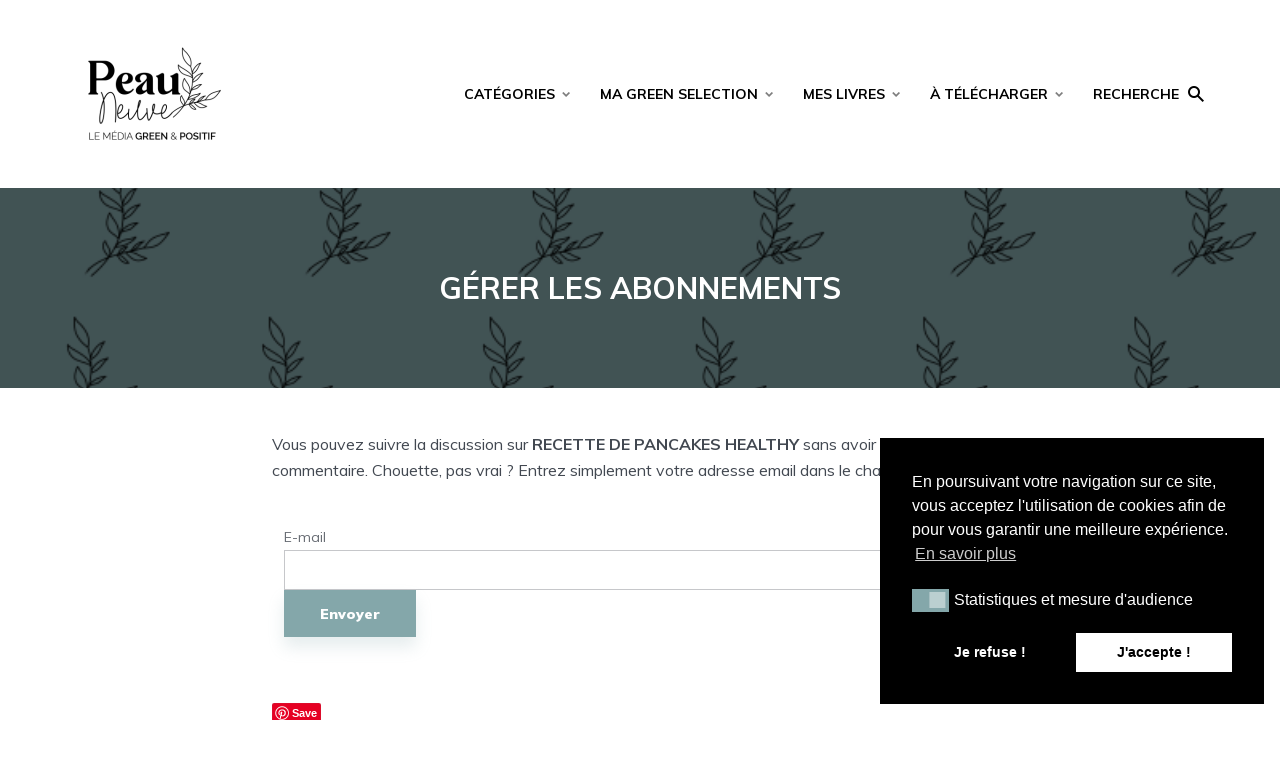

--- FILE ---
content_type: text/html; charset=UTF-8
request_url: https://peau-neuve.fr/comment-subscriptions/?srp=8815&srk=dffd24677b0e5afc98d62beaa93304cb&sra=s&srsrc=f
body_size: 17817
content:
<!DOCTYPE html>
<html lang="fr-FR" class="no-js no-svg">

	<head>
	    <meta charset="UTF-8">
	    <meta name="viewport" content="width=device-width, initial-scale=1">
	    <link rel="profile" href="https://gmpg.org/xfn/11" />
	    <script>var et_site_url='https://peau-neuve.fr';var et_post_id='-999';function et_core_page_resource_fallback(a,b){"undefined"===typeof b&&(b=a.sheet.cssRules&&0===a.sheet.cssRules.length);b&&(a.onerror=null,a.onload=null,a.href?a.href=et_site_url+"/?et_core_page_resource="+a.id+et_post_id:a.src&&(a.src=et_site_url+"/?et_core_page_resource="+a.id+et_post_id))}
</script><meta name='robots' content='index, follow, max-image-preview:large, max-snippet:-1, max-video-preview:-1' />

	<!-- This site is optimized with the Yoast SEO plugin v19.10 - https://yoast.com/wordpress/plugins/seo/ -->
	<title>Gérer les abonnements &#8211; Peau neuve</title>
	<meta property="og:locale" content="fr_FR" />
	<meta property="og:type" content="website" />
	<meta property="og:site_name" content="Peau neuve" />
	<meta name="twitter:card" content="summary_large_image" />
	<script type="application/ld+json" class="yoast-schema-graph">{"@context":"https://schema.org","@graph":[{"@type":"WebPage","@id":null,"url":"","name":"","isPartOf":{"@id":"https://peau-neuve.fr/#website"},"breadcrumb":{"@id":"#breadcrumb"},"inLanguage":"fr-FR","potentialAction":[{"@type":"ReadAction","target":[""]}]},{"@type":"BreadcrumbList","@id":"#breadcrumb","itemListElement":[]},{"@type":"WebSite","@id":"https://peau-neuve.fr/#website","url":"https://peau-neuve.fr/","name":"Peau neuve","description":"Beauté simple au naturel !","potentialAction":[{"@type":"SearchAction","target":{"@type":"EntryPoint","urlTemplate":"https://peau-neuve.fr/?s={search_term_string}"},"query-input":"required name=search_term_string"}],"inLanguage":"fr-FR"}]}</script>
	<!-- / Yoast SEO plugin. -->


<link rel='dns-prefetch' href='//assets.pinterest.com' />
<link rel='dns-prefetch' href='//fonts.googleapis.com' />
<link rel='dns-prefetch' href='//use.fontawesome.com' />
<link href='https://fonts.gstatic.com' crossorigin rel='preconnect' />
<link rel="alternate" type="application/rss+xml" title="Peau neuve &raquo; Flux" href="https://peau-neuve.fr/feed/" />
<link rel="alternate" type="application/rss+xml" title="Peau neuve &raquo; Flux des commentaires" href="https://peau-neuve.fr/comments/feed/" />
		<!-- This site uses the Google Analytics by MonsterInsights plugin v8.27.0 - Using Analytics tracking - https://www.monsterinsights.com/ -->
		<!-- Remarque : MonsterInsights n’est actuellement pas configuré sur ce site. Le propriétaire doit authentifier son compte Google Analytics dans les réglages de MonsterInsights.  -->
					<!-- No tracking code set -->
				<!-- / Google Analytics by MonsterInsights -->
		<style type="text/css">
img.wp-smiley,
img.emoji {
	display: inline !important;
	border: none !important;
	box-shadow: none !important;
	height: 1em !important;
	width: 1em !important;
	margin: 0 0.07em !important;
	vertical-align: -0.1em !important;
	background: none !important;
	padding: 0 !important;
}
</style>
	<link rel='stylesheet' id='wp-block-library-css'  href='https://peau-neuve.fr/wp-includes/css/dist/block-library/style.min.css?ver=5.9.12' type='text/css' media='all' />
<link rel='stylesheet' id='wc-blocks-vendors-style-css'  href='https://peau-neuve.fr/wp-content/plugins/woocommerce/packages/woocommerce-blocks/build/wc-blocks-vendors-style.css?ver=7.2.2' type='text/css' media='all' />
<link rel='stylesheet' id='wc-blocks-style-css'  href='https://peau-neuve.fr/wp-content/plugins/woocommerce/packages/woocommerce-blocks/build/wc-blocks-style.css?ver=7.2.2' type='text/css' media='all' />
<style id='global-styles-inline-css' type='text/css'>
body{--wp--preset--color--black: #000000;--wp--preset--color--cyan-bluish-gray: #abb8c3;--wp--preset--color--white: #ffffff;--wp--preset--color--pale-pink: #f78da7;--wp--preset--color--vivid-red: #cf2e2e;--wp--preset--color--luminous-vivid-orange: #ff6900;--wp--preset--color--luminous-vivid-amber: #fcb900;--wp--preset--color--light-green-cyan: #7bdcb5;--wp--preset--color--vivid-green-cyan: #00d084;--wp--preset--color--pale-cyan-blue: #8ed1fc;--wp--preset--color--vivid-cyan-blue: #0693e3;--wp--preset--color--vivid-purple: #9b51e0;--wp--preset--color--johannes-acc: #84a7aa;--wp--preset--color--johannes-meta: #989da2;--wp--preset--color--johannes-bg: #ffffff;--wp--preset--color--johannes-bg-alt-1: #e8e8e8;--wp--preset--color--johannes-bg-alt-2: #424851;--wp--preset--gradient--vivid-cyan-blue-to-vivid-purple: linear-gradient(135deg,rgba(6,147,227,1) 0%,rgb(155,81,224) 100%);--wp--preset--gradient--light-green-cyan-to-vivid-green-cyan: linear-gradient(135deg,rgb(122,220,180) 0%,rgb(0,208,130) 100%);--wp--preset--gradient--luminous-vivid-amber-to-luminous-vivid-orange: linear-gradient(135deg,rgba(252,185,0,1) 0%,rgba(255,105,0,1) 100%);--wp--preset--gradient--luminous-vivid-orange-to-vivid-red: linear-gradient(135deg,rgba(255,105,0,1) 0%,rgb(207,46,46) 100%);--wp--preset--gradient--very-light-gray-to-cyan-bluish-gray: linear-gradient(135deg,rgb(238,238,238) 0%,rgb(169,184,195) 100%);--wp--preset--gradient--cool-to-warm-spectrum: linear-gradient(135deg,rgb(74,234,220) 0%,rgb(151,120,209) 20%,rgb(207,42,186) 40%,rgb(238,44,130) 60%,rgb(251,105,98) 80%,rgb(254,248,76) 100%);--wp--preset--gradient--blush-light-purple: linear-gradient(135deg,rgb(255,206,236) 0%,rgb(152,150,240) 100%);--wp--preset--gradient--blush-bordeaux: linear-gradient(135deg,rgb(254,205,165) 0%,rgb(254,45,45) 50%,rgb(107,0,62) 100%);--wp--preset--gradient--luminous-dusk: linear-gradient(135deg,rgb(255,203,112) 0%,rgb(199,81,192) 50%,rgb(65,88,208) 100%);--wp--preset--gradient--pale-ocean: linear-gradient(135deg,rgb(255,245,203) 0%,rgb(182,227,212) 50%,rgb(51,167,181) 100%);--wp--preset--gradient--electric-grass: linear-gradient(135deg,rgb(202,248,128) 0%,rgb(113,206,126) 100%);--wp--preset--gradient--midnight: linear-gradient(135deg,rgb(2,3,129) 0%,rgb(40,116,252) 100%);--wp--preset--duotone--dark-grayscale: url('#wp-duotone-dark-grayscale');--wp--preset--duotone--grayscale: url('#wp-duotone-grayscale');--wp--preset--duotone--purple-yellow: url('#wp-duotone-purple-yellow');--wp--preset--duotone--blue-red: url('#wp-duotone-blue-red');--wp--preset--duotone--midnight: url('#wp-duotone-midnight');--wp--preset--duotone--magenta-yellow: url('#wp-duotone-magenta-yellow');--wp--preset--duotone--purple-green: url('#wp-duotone-purple-green');--wp--preset--duotone--blue-orange: url('#wp-duotone-blue-orange');--wp--preset--font-size--small: 12.8px;--wp--preset--font-size--medium: 20px;--wp--preset--font-size--large: 40px;--wp--preset--font-size--x-large: 42px;--wp--preset--font-size--normal: 16px;--wp--preset--font-size--huge: 52px;}.has-black-color{color: var(--wp--preset--color--black) !important;}.has-cyan-bluish-gray-color{color: var(--wp--preset--color--cyan-bluish-gray) !important;}.has-white-color{color: var(--wp--preset--color--white) !important;}.has-pale-pink-color{color: var(--wp--preset--color--pale-pink) !important;}.has-vivid-red-color{color: var(--wp--preset--color--vivid-red) !important;}.has-luminous-vivid-orange-color{color: var(--wp--preset--color--luminous-vivid-orange) !important;}.has-luminous-vivid-amber-color{color: var(--wp--preset--color--luminous-vivid-amber) !important;}.has-light-green-cyan-color{color: var(--wp--preset--color--light-green-cyan) !important;}.has-vivid-green-cyan-color{color: var(--wp--preset--color--vivid-green-cyan) !important;}.has-pale-cyan-blue-color{color: var(--wp--preset--color--pale-cyan-blue) !important;}.has-vivid-cyan-blue-color{color: var(--wp--preset--color--vivid-cyan-blue) !important;}.has-vivid-purple-color{color: var(--wp--preset--color--vivid-purple) !important;}.has-black-background-color{background-color: var(--wp--preset--color--black) !important;}.has-cyan-bluish-gray-background-color{background-color: var(--wp--preset--color--cyan-bluish-gray) !important;}.has-white-background-color{background-color: var(--wp--preset--color--white) !important;}.has-pale-pink-background-color{background-color: var(--wp--preset--color--pale-pink) !important;}.has-vivid-red-background-color{background-color: var(--wp--preset--color--vivid-red) !important;}.has-luminous-vivid-orange-background-color{background-color: var(--wp--preset--color--luminous-vivid-orange) !important;}.has-luminous-vivid-amber-background-color{background-color: var(--wp--preset--color--luminous-vivid-amber) !important;}.has-light-green-cyan-background-color{background-color: var(--wp--preset--color--light-green-cyan) !important;}.has-vivid-green-cyan-background-color{background-color: var(--wp--preset--color--vivid-green-cyan) !important;}.has-pale-cyan-blue-background-color{background-color: var(--wp--preset--color--pale-cyan-blue) !important;}.has-vivid-cyan-blue-background-color{background-color: var(--wp--preset--color--vivid-cyan-blue) !important;}.has-vivid-purple-background-color{background-color: var(--wp--preset--color--vivid-purple) !important;}.has-black-border-color{border-color: var(--wp--preset--color--black) !important;}.has-cyan-bluish-gray-border-color{border-color: var(--wp--preset--color--cyan-bluish-gray) !important;}.has-white-border-color{border-color: var(--wp--preset--color--white) !important;}.has-pale-pink-border-color{border-color: var(--wp--preset--color--pale-pink) !important;}.has-vivid-red-border-color{border-color: var(--wp--preset--color--vivid-red) !important;}.has-luminous-vivid-orange-border-color{border-color: var(--wp--preset--color--luminous-vivid-orange) !important;}.has-luminous-vivid-amber-border-color{border-color: var(--wp--preset--color--luminous-vivid-amber) !important;}.has-light-green-cyan-border-color{border-color: var(--wp--preset--color--light-green-cyan) !important;}.has-vivid-green-cyan-border-color{border-color: var(--wp--preset--color--vivid-green-cyan) !important;}.has-pale-cyan-blue-border-color{border-color: var(--wp--preset--color--pale-cyan-blue) !important;}.has-vivid-cyan-blue-border-color{border-color: var(--wp--preset--color--vivid-cyan-blue) !important;}.has-vivid-purple-border-color{border-color: var(--wp--preset--color--vivid-purple) !important;}.has-vivid-cyan-blue-to-vivid-purple-gradient-background{background: var(--wp--preset--gradient--vivid-cyan-blue-to-vivid-purple) !important;}.has-light-green-cyan-to-vivid-green-cyan-gradient-background{background: var(--wp--preset--gradient--light-green-cyan-to-vivid-green-cyan) !important;}.has-luminous-vivid-amber-to-luminous-vivid-orange-gradient-background{background: var(--wp--preset--gradient--luminous-vivid-amber-to-luminous-vivid-orange) !important;}.has-luminous-vivid-orange-to-vivid-red-gradient-background{background: var(--wp--preset--gradient--luminous-vivid-orange-to-vivid-red) !important;}.has-very-light-gray-to-cyan-bluish-gray-gradient-background{background: var(--wp--preset--gradient--very-light-gray-to-cyan-bluish-gray) !important;}.has-cool-to-warm-spectrum-gradient-background{background: var(--wp--preset--gradient--cool-to-warm-spectrum) !important;}.has-blush-light-purple-gradient-background{background: var(--wp--preset--gradient--blush-light-purple) !important;}.has-blush-bordeaux-gradient-background{background: var(--wp--preset--gradient--blush-bordeaux) !important;}.has-luminous-dusk-gradient-background{background: var(--wp--preset--gradient--luminous-dusk) !important;}.has-pale-ocean-gradient-background{background: var(--wp--preset--gradient--pale-ocean) !important;}.has-electric-grass-gradient-background{background: var(--wp--preset--gradient--electric-grass) !important;}.has-midnight-gradient-background{background: var(--wp--preset--gradient--midnight) !important;}.has-small-font-size{font-size: var(--wp--preset--font-size--small) !important;}.has-medium-font-size{font-size: var(--wp--preset--font-size--medium) !important;}.has-large-font-size{font-size: var(--wp--preset--font-size--large) !important;}.has-x-large-font-size{font-size: var(--wp--preset--font-size--x-large) !important;}
</style>
<link rel='stylesheet' id='apsp-font-opensans-css'  href='//fonts.googleapis.com/css?family=Open+Sans&#038;ver=5.9.12' type='text/css' media='all' />
<link rel='stylesheet' id='apsp-frontend-css-css'  href='https://peau-neuve.fr/wp-content/plugins/accesspress-pinterest/css/frontend.css?ver=3.3.5' type='text/css' media='all' />
<link rel='stylesheet' id='mks_shortcodes_fntawsm_css-css'  href='https://peau-neuve.fr/wp-content/plugins/meks-flexible-shortcodes/css/font-awesome/css/font-awesome.min.css?ver=1.3.5' type='text/css' media='screen' />
<link rel='stylesheet' id='mks_shortcodes_simple_line_icons-css'  href='https://peau-neuve.fr/wp-content/plugins/meks-flexible-shortcodes/css/simple-line/simple-line-icons.css?ver=1.3.5' type='text/css' media='screen' />
<link rel='stylesheet' id='mks_shortcodes_css-css'  href='https://peau-neuve.fr/wp-content/plugins/meks-flexible-shortcodes/css/style.css?ver=1.3.5' type='text/css' media='screen' />
<link rel='stylesheet' id='mailerlite_forms.css-css'  href='https://peau-neuve.fr/wp-content/plugins/official-mailerlite-sign-up-forms/assets/css/mailerlite_forms.css?ver=1.7.10' type='text/css' media='all' />
<link rel='stylesheet' id='stcr-font-awesome-css'  href='https://peau-neuve.fr/wp-content/plugins/subscribe-to-comments-reloaded/includes/css/font-awesome.min.css?ver=5.9.12' type='text/css' media='all' />
<link rel='stylesheet' id='stcr-style-css'  href='https://peau-neuve.fr/wp-content/plugins/subscribe-to-comments-reloaded/includes/css/stcr-style.css?ver=5.9.12' type='text/css' media='all' />
<link rel='stylesheet' id='woocommerce-layout-css'  href='https://peau-neuve.fr/wp-content/plugins/woocommerce/assets/css/woocommerce-layout.css?ver=6.4.1' type='text/css' media='all' />
<link rel='stylesheet' id='woocommerce-smallscreen-css'  href='https://peau-neuve.fr/wp-content/plugins/woocommerce/assets/css/woocommerce-smallscreen.css?ver=6.4.1' type='text/css' media='only screen and (max-width: 768px)' />
<link rel='stylesheet' id='woocommerce-general-css'  href='https://peau-neuve.fr/wp-content/plugins/woocommerce/assets/css/woocommerce.css?ver=6.4.1' type='text/css' media='all' />
<style id='woocommerce-inline-inline-css' type='text/css'>
.woocommerce form .form-row .required { visibility: visible; }
</style>
<link rel='stylesheet' id='dashicons-css'  href='https://peau-neuve.fr/wp-includes/css/dashicons.min.css?ver=5.9.12' type='text/css' media='all' />
<link rel='stylesheet' id='wpmm_fontawesome_css-css'  href='https://peau-neuve.fr/wp-content/plugins/wp-megamenu/assets/font-awesome-4.7.0/css/font-awesome.min.css?ver=4.7.0' type='text/css' media='all' />
<link rel='stylesheet' id='wpmm_icofont_css-css'  href='https://peau-neuve.fr/wp-content/plugins/wp-megamenu/assets/icofont/icofont.min.css?ver=1.0.1' type='text/css' media='all' />
<link rel='stylesheet' id='wpmm_css-css'  href='https://peau-neuve.fr/wp-content/plugins/wp-megamenu/assets/css/wpmm.css?ver=1.4.2' type='text/css' media='all' />
<link rel='stylesheet' id='featuresbox_css-css'  href='https://peau-neuve.fr/wp-content/plugins/wp-megamenu/addons/wpmm-featuresbox/wpmm-featuresbox.css?ver=1' type='text/css' media='all' />
<link rel='stylesheet' id='postgrid_css-css'  href='https://peau-neuve.fr/wp-content/plugins/wp-megamenu/addons/wpmm-gridpost/wpmm-gridpost.css?ver=1' type='text/css' media='all' />
<link rel='stylesheet' id='nsc_bar_nice-cookie-consent-css'  href='https://peau-neuve.fr/wp-content/plugins/beautiful-and-responsive-cookie-consent/public/cookieNSCconsent.min.css?ver=4.2.0' type='text/css' media='all' />
<link rel='stylesheet' id='johannes-fonts-css'  href='https://fonts.googleapis.com/css?family=Muli%3A400%2C700%2C900&#038;ver=1.2' type='text/css' media='all' />
<link rel='stylesheet' id='johannes-main-css'  href='https://peau-neuve.fr/wp-content/themes/johannes/assets/css/min.css?ver=1.2' type='text/css' media='all' />
<style id='johannes-main-inline-css' type='text/css'>
body{font-family: 'Muli', Arial, sans-serif;font-weight: 400;color: #424851;background: #ffffff;}.johannes-header{font-family: 'Muli', Arial, sans-serif;font-weight: 700;font-style: normal;}h1,h2,h3,h4,h5,h6,.h1,.h2,.h3,.h4,.h5,.h6,.h0,.display-1,.wp-block-cover .wp-block-cover-image-text, .wp-block-cover .wp-block-cover-text, .wp-block-cover h2, .wp-block-cover-image .wp-block-cover-image-text, .wp-block-cover-image .wp-block-cover-text, .wp-block-cover-image h2,.entry-category a,.single-md-content .entry-summary,p.has-drop-cap:not(:focus)::first-letter,.johannes_posts_widget .entry-header > a {font-family: 'Muli', Arial, sans-serif;font-weight: 700;font-style: normal;}b,strong,.entry-tags a,.entry-category a,.entry-meta a,.wp-block-tag-cloud a{font-weight: 700; }.entry-content strong{font-weight: bold;}.header-top{background: #000000;color: #ffffff;}.header-top nav > ul > li > a,.header-top .johannes-menu-social a,.header-top .johannes-menu-action a{color: #ffffff;}.header-top nav > ul > li:hover > a,.header-top nav > ul > li.current-menu-item > a,.header-top .johannes-menu-social li:hover a,.header-top .johannes-menu-action a:hover{color: #ffffff;}.header-middle,.header-mobile{color: #000000;background: #ffffff;}.header-middle > .container {height: 188px;}.header-middle a,.johannes-mega-menu .sub-menu li:hover a,.header-mobile a{color: #000000;}.header-middle li:hover > a,.header-middle .current-menu-item > a,.header-middle .johannes-mega-menu .sub-menu li a:hover,.header-middle .johannes-site-branding .site-title a:hover,.header-mobile .site-title a,.header-mobile a:hover{color: #84a7aa;}.header-middle .johannes-site-branding .site-title a{color: #000000;}.header-middle .sub-menu{background: #ffffff;}.johannes-cover-indent .header-middle .johannes-menu>li>a:hover,.johannes-cover-indent .header-middle .johannes-menu-action a:hover{color: #84a7aa;}.header-sticky-main{color: #000000;background: #ffffff;}.header-sticky-main a,.header-sticky-main .johannes-mega-menu .sub-menu li:hover a,.header-sticky-main .johannes-mega-menu .has-arrows .owl-nav > div{color: #000000;}.header-sticky-main li:hover > a,.header-sticky-main .current-menu-item > a,.header-sticky-main .johannes-mega-menu .sub-menu li a:hover,.header-sticky-main .johannes-site-branding .site-title a:hover{color: #84a7aa;}.header-sticky-main .johannes-site-branding .site-title a{color: #000000;}.header-sticky-main .sub-menu{background: #ffffff;}.header-sticky-contextual{color: #ffffff;background: #000000;}.header-sticky-contextual,.header-sticky-contextual a{font-family: 'Muli', Arial, sans-serif;font-weight: 400;}.header-sticky-contextual a{color: #ffffff;}.header-sticky-contextual .meta-comments:after{background: #ffffff;}.header-sticky-contextual .meks_ess a:hover{color: #84a7aa;background: transparent;}.header-bottom{color: #424851;background: #ffffff;border-top: 1px solid rgba(66,72,81,0.1);border-bottom: 1px solid rgba(66,72,81,0.1);}.johannes-header-bottom-boxed .header-bottom{background: transparent;border: none;}.johannes-header-bottom-boxed .header-bottom-slots{background: #ffffff;border-top: 1px solid rgba(66,72,81,0.1);border-bottom: 1px solid rgba(66,72,81,0.1);}.header-bottom-slots{height: 70px;}.header-bottom a,.johannes-mega-menu .sub-menu li:hover a,.johannes-mega-menu .has-arrows .owl-nav > div{color: #424851;}.header-bottom li:hover > a,.header-bottom .current-menu-item > a,.header-bottom .johannes-mega-menu .sub-menu li a:hover,.header-bottom .johannes-site-branding .site-title a:hover{color: #f13b3b;}.header-bottom .johannes-site-branding .site-title a{color: #424851;}.header-bottom .sub-menu{background: #ffffff;}.johannes-menu-action .search-form input[type=text]{background: #ffffff;}.johannes-header-multicolor .header-middle .slot-l,.johannes-header-multicolor .header-sticky .header-sticky-main .container > .slot-l,.johannes-header-multicolor .header-mobile .slot-l,.johannes-header-multicolor .slot-l .johannes-site-branding:after{background: #424851;}.johannes-cover-indent .johannes-cover{min-height: 450px;}.page.johannes-cover-indent .johannes-cover{min-height: 250px;}.single.johannes-cover-indent .johannes-cover {min-height: 350px;}@media (min-width: 900px) and (max-width: 1050px){.header-middle > .container {height: 100px;}.header-bottom > .container,.header-bottom-slots {height: 50px;}}.johannes-modal{background: #ffffff;}.johannes-modal .johannes-menu-social li a:hover,.meks_ess a:hover{background: #424851;}.johannes-modal .johannes-menu-social li:hover a{color: #fff;}.johannes-modal .johannes-modal-close{color: #424851;}.johannes-modal .johannes-modal-close:hover{color: #84a7aa;}.meks_ess a:hover{color: #ffffff;}h1,h2,h3,h4,h5,h6,.h1,.h2,.h3,.h4,.h5,.h6,.h0,.display-1,.has-large-font-size {color: #000000;}.entry-title a,a{color: #424851;}.johannes-post .entry-title a{color: #000000;}.entry-content a:not([class*=button]),.comment-content a:not([class*=button]){color: #84a7aa;}.entry-content a:not([class*=button]):hover,.comment-content a:not([class*=button]):hover{color: #424851;}.entry-title a:hover,a:hover,.entry-meta a,.written-by a,.johannes-overlay .entry-meta a:hover,body .johannes-cover .section-bg+.container .johannes-breadcrumbs a:hover,.johannes-cover .section-bg+.container .section-head a:not(.johannes-button):not(.cat-item):hover,.entry-content .wp-block-tag-cloud a:hover,.johannes-menu-mobile .johannes-menu li a:hover{color: #84a7aa;}.entry-meta,.entry-content .entry-tags a,.entry-content .fn a,.comment-metadata,.entry-content .comment-metadata a,.written-by > span,.johannes-breadcrumbs,.meta-category a:after {color: #989da2;}.entry-meta a:hover,.written-by a:hover,.entry-content .wp-block-tag-cloud a{color: #424851;}.entry-meta .meta-item + .meta-item:before{background:#424851;}.entry-format i{color: #ffffff;background:#424851;}.category-pill .entry-category a{background-color: #84a7aa;color: #fff;}.category-pill .entry-category a:hover{background-color: #424851;color: #fff;}.johannes-overlay.category-pill .entry-category a:hover,.johannes-cover.category-pill .entry-category a:hover {background-color: #ffffff;color: #424851;}.white-bg-alt-2 .johannes-bg-alt-2 .category-pill .entry-category a:hover,.white-bg-alt-2 .johannes-bg-alt-2 .entry-format i{background-color: #ffffff;color: #424851;}.media-shadow:after{background: rgba(66,72,81,0.1);}.entry-content .entry-tags a:hover,.entry-content .fn a:hover{color: #84a7aa;}.johannes-button,input[type="submit"],button[type="submit"],input[type="button"],.wp-block-button .wp-block-button__link,.comment-reply-link,#cancel-comment-reply-link,.johannes-pagination a,.johannes-pagination,.meks-instagram-follow-link .meks-widget-cta,.mks_autor_link_wrap a,.mks_read_more a,.category-pill .entry-category a,body div.wpforms-container-full .wpforms-form input[type=submit], body div.wpforms-container-full .wpforms-form button[type=submit], body div.wpforms-container-full .wpforms-form .wpforms-page-button,body .johannes-wrapper .meks_ess a span {font-family: 'Muli', Arial, sans-serif;font-weight: 900;}.johannes-bg-alt-1,.has-arrows .owl-nav,.has-arrows .owl-stage-outer:after,.media-shadow:after {background-color: #e8e8e8}.johannes-bg-alt-2 {background-color: #424851}.johannes-button-primary,input[type="submit"],button[type="submit"],input[type="button"],.johannes-pagination a,body div.wpforms-container-full .wpforms-form input[type=submit], body div.wpforms-container-full .wpforms-form button[type=submit], body div.wpforms-container-full .wpforms-form .wpforms-page-button {box-shadow: 0 10px 15px 0 rgba(132,167,170,0.2);background: #84a7aa;color: #fff;}body div.wpforms-container-full .wpforms-form input[type=submit]:hover, body div.wpforms-container-full .wpforms-form input[type=submit]:focus, body div.wpforms-container-full .wpforms-form input[type=submit]:active, body div.wpforms-container-full .wpforms-form button[type=submit]:hover, body div.wpforms-container-full .wpforms-form button[type=submit]:focus, body div.wpforms-container-full .wpforms-form button[type=submit]:active, body div.wpforms-container-full .wpforms-form .wpforms-page-button:hover, body div.wpforms-container-full .wpforms-form .wpforms-page-button:active, body div.wpforms-container-full .wpforms-form .wpforms-page-button:focus {box-shadow: 0 0 0 0 rgba(132,167,170,0);background: #84a7aa;color: #fff; }.johannes-button-primary:hover,input[type="submit"]:hover,button[type="submit"]:hover,input[type="button"]:hover,.johannes-pagination a:hover{box-shadow: 0 0 0 0 rgba(132,167,170,0);color: #fff;}.johannes-button.disabled{background: #e8e8e8;color: #424851; box-shadow: none;}.johannes-button-secondary,.comment-reply-link,#cancel-comment-reply-link,.meks-instagram-follow-link .meks-widget-cta,.mks_autor_link_wrap a,.mks_read_more a{box-shadow: inset 0 0px 0px 1px #424851;color: #424851;opacity: .5;}.johannes-button-secondary:hover,.comment-reply-link:hover,#cancel-comment-reply-link:hover,.meks-instagram-follow-link .meks-widget-cta:hover,.mks_autor_link_wrap a:hover,.mks_read_more a:hover{box-shadow: inset 0 0px 0px 1px #84a7aa; opacity: 1;color: #84a7aa;}.johannes-breadcrumbs a,.johannes-action-close:hover,.single-md-content .entry-summary span,form label .required{color: #84a7aa;}.johannes-breadcrumbs a:hover{color: #424851;}.section-title:after{background-color: #84a7aa;}hr{background: rgba(66,72,81,0.2);}.wp-block-preformatted,.wp-block-verse,pre,code, kbd, pre, samp, address{background:#e8e8e8;}.entry-content ul li:before,.wp-block-quote:before,.comment-content ul li:before{color: #424851;}.wp-block-quote.is-large:before{color: #84a7aa;}.wp-block-table.is-style-stripes tr:nth-child(odd){background:#e8e8e8;}.wp-block-table.is-style-regular tbody tr,.entry-content table tr,.comment-content table tr{border-bottom: 1px solid rgba(66,72,81,0.1);}.wp-block-pullquote:not(.is-style-solid-color){color: #424851;border-color: #84a7aa;}.wp-block-pullquote{background: #84a7aa;color: #ffffff;}.johannes-sidebar-none .wp-block-pullquote.alignfull.is-style-solid-color{box-shadow: -526px 0 0 #84a7aa, -1052px 0 0 #84a7aa,526px 0 0 #84a7aa, 1052px 0 0 #84a7aa;}.wp-block-button .wp-block-button__link{background: #84a7aa;color: #fff;box-shadow: 0 10px 15px 0 rgba(132,167,170,0.2);}.wp-block-button .wp-block-button__link:hover{box-shadow: 0 0 0 0 rgba(132,167,170,0);}.is-style-outline .wp-block-button__link {background: 0 0;color:#84a7aa;border: 2px solid currentcolor;}.entry-content .is-style-solid-color a:not([class*=button]){color:#ffffff;}.entry-content .is-style-solid-color a:not([class*=button]):hover{color:#424851;}input[type=color], input[type=date], input[type=datetime-local], input[type=datetime], input[type=email], input[type=month], input[type=number], input[type=password], input[type=range], input[type=search], input[type=tel], input[type=text], input[type=time], input[type=url], input[type=week], select, textarea{border: 1px solid rgba(66,72,81,0.3);}body .johannes-wrapper .meks_ess{border-color: rgba(66,72,81,0.1); }.widget_eu_cookie_law_widget #eu-cookie-law input, .widget_eu_cookie_law_widget #eu-cookie-law input:focus, .widget_eu_cookie_law_widget #eu-cookie-law input:hover{background: #84a7aa;color: #fff;}.double-bounce1, .double-bounce2{background-color: #84a7aa;}.johannes-pagination .page-numbers.current,.paginated-post-wrapper span{background: #e8e8e8;color: #424851;}.widget li{color: rgba(66,72,81,0.8);}.widget_calendar #today a{color: #fff;}.widget_calendar #today a{background: #84a7aa;}.tagcloud a{border-color: rgba(66,72,81,0.5);color: rgba(66,72,81,0.8);}.tagcloud a:hover{color: #84a7aa;border-color: #84a7aa;}.rssSummary,.widget p{color: #424851;}.johannes-bg-alt-1 .count,.johannes-bg-alt-1 li a,.johannes-bg-alt-1 .johannes-accordion-nav{background-color: #e8e8e8;}.johannes-bg-alt-2 .count,.johannes-bg-alt-2 li a,.johannes-bg-alt-2 .johannes-accordion-nav,.johannes-bg-alt-2 .cat-item .count, .johannes-bg-alt-2 .rss-date, .widget .johannes-bg-alt-2 .post-date, .widget .johannes-bg-alt-2 cite{background-color: #424851;color: #FFF;}.white-bg-alt-1 .widget .johannes-bg-alt-1 select option,.white-bg-alt-2 .widget .johannes-bg-alt-2 select option{background: #424851;}.widget .johannes-bg-alt-2 li a:hover{color: #84a7aa;}.widget_categories .johannes-bg-alt-1 ul li .dots:before,.widget_archive .johannes-bg-alt-1 ul li .dots:before{color: #424851;}.widget_categories .johannes-bg-alt-2 ul li .dots:before,.widget_archive .johannes-bg-alt-2 ul li .dots:before{color: #FFF;}.search-alt input[type=search], .search-alt input[type=text], .widget_search input[type=search], .widget_search input[type=text],.mc-field-group input[type=email], .mc-field-group input[type=text]{border-bottom: 1px solid rgba(66,72,81,0.2);}.johannes-sidebar-hidden{background: #ffffff;}.johannes-footer{background: #ffffff;color: #424851;}.johannes-footer a,.johannes-footer .widget-title{color: #424851;}.johannes-footer a:hover{color: #84a7aa;}.johannes-footer-widgets + .johannes-copyright{border-top: 1px solid rgba(66,72,81,0.1);}.johannes-footer .widget .count,.johannes-footer .widget_categories li a,.johannes-footer .widget_archive li a,.johannes-footer .widget .johannes-accordion-nav{background-color: #ffffff;}.footer-divider{border-top: 1px solid rgba(66,72,81,0.1);}.johannes-footer .rssSummary,.johannes-footer .widget p{color: #424851;}.johannes-empty-message{background: #e8e8e8;}.error404 .h0{color: #84a7aa;}.johannes-goto-top,.johannes-goto-top:hover{background: #424851;color: #ffffff;}.johannes-ellipsis div{background: #84a7aa;}.white-bg-alt-2 .johannes-bg-alt-2 .section-subnav .johannes-button-secondary:hover{color: #84a7aa;}.section-subnav a{color: #424851;}.johannes-cover .section-subnav a{color: #fff;}.section-subnav a:hover{color: #84a7aa;}@media(min-width: 600px){.size-johannes-fa-a{ height: 450px !important;}.size-johannes-single-3{ height: 450px !important;}.size-johannes-single-4{ height: 540px !important;}.size-johannes-page-3{ height: 180px !important;}.size-johannes-page-4{ height: 405px !important;}.size-johannes-wa-3{ height: 450px !important;}.size-johannes-wa-4{ height: 540px !important;}.size-johannes-archive-2{ height: 180px !important;}.size-johannes-archive-3{ height: 405px !important;}}@media(min-width: 900px){.size-johannes-a{ height: 484px !important;}.size-johannes-b{ height: 491px !important;}.size-johannes-c{ height: 304px !important;}.size-johannes-d{ height: 344px !important;}.size-johannes-e{ height: 304px !important;}.size-johannes-f{ height: 214px !important;}.size-johannes-fa-a{ height: 500px !important;}.size-johannes-fa-b{ height: 635px !important;}.size-johannes-fa-c{ height: 540px !important;}.size-johannes-fa-d{ height: 344px !important;}.size-johannes-fa-e{ height: 442px !important;}.size-johannes-single-1{ height: 484px !important;}.size-johannes-single-2{ height: 484px !important;}.size-johannes-single-3{ height: 500px !important;}.size-johannes-single-4{ height: 600px !important;}.size-johannes-single-5{ height: 442px !important;}.size-johannes-page-1{ height: 484px !important;}.size-johannes-page-2{ height: 484px !important;}.size-johannes-page-3{ height: 200px !important;}.size-johannes-page-4{ height: 450px !important;}.size-johannes-wa-1{ height: 442px !important;}.size-johannes-wa-2{ height: 540px !important;}.size-johannes-wa-3{ height: 500px !important;}.size-johannes-wa-4{ height: 600px !important;}.size-johannes-archive-2{ height: 200px !important;}.size-johannes-archive-3{ height: 450px !important;}}@media(min-width: 900px){.has-small-font-size{ font-size: 1.3rem;}.has-normal-font-size{ font-size: 1.6rem;}.has-large-font-size{ font-size: 4.0rem;}.has-huge-font-size{ font-size: 5.2rem;}}.has-johannes-acc-background-color{ background-color: #84a7aa;}.has-johannes-acc-color{ color: #84a7aa;}.has-johannes-meta-background-color{ background-color: #989da2;}.has-johannes-meta-color{ color: #989da2;}.has-johannes-bg-background-color{ background-color: #ffffff;}.has-johannes-bg-color{ color: #ffffff;}.has-johannes-bg-alt-1-background-color{ background-color: #e8e8e8;}.has-johannes-bg-alt-1-color{ color: #e8e8e8;}.has-johannes-bg-alt-2-background-color{ background-color: #424851;}.has-johannes-bg-alt-2-color{ color: #424851;}.johannes-header li a{ text-transform: uppercase;}.widget-title{ text-transform: uppercase;}.section-title{ text-transform: uppercase;}.entry-title{ text-transform: uppercase;}body{font-size:1.6rem;}.johannes-header{font-size:1.4rem;}.display-1{font-size:3rem;}h1, .h1{font-size:2.6rem;}h2, .h2{font-size:2.4rem;}h3, .h3{font-size:2.2rem;}h4, .h4,.wp-block-cover .wp-block-cover-image-text,.wp-block-cover .wp-block-cover-text,.wp-block-cover h2,.wp-block-cover-image .wp-block-cover-image-text,.wp-block-cover-image .wp-block-cover-text,.wp-block-cover-image h2{font-size:2rem;}h5, .h5{font-size:1.8rem;}h6, .h6{font-size:1.6rem;}.entry-meta{font-size:1.2rem;}.section-title {font-size:2.4rem;}.widget-title{font-size:2.0rem;}.mks_author_widget h3{font-size:2.2rem;}.widget,.johannes-breadcrumbs{font-size:1.4rem;}.wp-block-quote.is-large p, .wp-block-quote.is-style-large p{font-size:2.2rem;}.johannes-site-branding .site-title.logo-img-none{font-size: 2.6rem;}.johannes-cover-indent .johannes-cover{margin-top: -70px;}.johannes-menu-social li a:after, .menu-social-container li a:after{font-size:1.6rem;}.johannes-modal .johannes-menu-social li>a:after,.johannes-menu-action .jf{font-size:2.4rem;}.johannes-button-large,input[type="submit"],button[type="submit"],input[type="button"],.johannes-pagination a,.page-numbers.current,.johannes-button-medium,.meks-instagram-follow-link .meks-widget-cta,.mks_autor_link_wrap a,.mks_read_more a,.wp-block-button .wp-block-button__link,body div.wpforms-container-full .wpforms-form input[type=submit], body div.wpforms-container-full .wpforms-form button[type=submit], body div.wpforms-container-full .wpforms-form .wpforms-page-button {font-size:1.3rem;}.johannes-button-small,.comment-reply-link,#cancel-comment-reply-link{font-size:1.2rem;}.category-pill .entry-category a,.category-pill-small .entry-category a{font-size:1.1rem;}@media (min-width: 600px){ .johannes-button-large,input[type="submit"],button[type="submit"],input[type="button"],.johannes-pagination a,.page-numbers.current,.wp-block-button .wp-block-button__link,body div.wpforms-container-full .wpforms-form input[type=submit], body div.wpforms-container-full .wpforms-form button[type=submit], body div.wpforms-container-full .wpforms-form .wpforms-page-button {font-size:1.4rem;}.category-pill .entry-category a{font-size:1.4rem;}.category-pill-small .entry-category a{font-size:1.1rem;}}@media (max-width: 374px){.johannes-overlay .h1,.johannes-overlay .h2,.johannes-overlay .h3,.johannes-overlay .h4,.johannes-overlay .h5{font-size: 2.2rem;}}@media (max-width: 600px){ .johannes-layout-fa-d .h5{font-size: 2.4rem;}.johannes-layout-f.category-pill .entry-category a{background-color: transparent;color: #84a7aa;}.johannes-layout-c .h3,.johannes-layout-d .h5{font-size: 2.4rem;}.johannes-layout-f .h3{font-size: 1.8rem;}}@media (min-width: 600px) and (max-width: 1050px){ .johannes-layout-fa-c .h2{font-size:1.8rem;}.johannes-layout-fa-d .h5{font-size:2.4rem;}.johannes-layout-fa-e .display-1,.section-head-alt .display-1{font-size:3.0rem;}}@media (max-width: 1050px){ body.single-post .single-md-content{max-width: 668px;width: 100%;}body.page .single-md-content.col-lg-6,body.page .single-md-content.col-lg-6{flex: 0 0 100%}body.page .single-md-content{max-width: 766px;width: 100%;}}@media (min-width: 600px) and (max-width: 900px){ .display-1{font-size:4.6rem;}h1, .h1{font-size:4rem;}h2, .h2,.johannes-layout-fa-e .display-1,.section-head-alt .display-1{font-size:3.2rem;}h3, .h3,.johannes-layout-fa-c .h2,.johannes-layout-fa-d .h5,.johannes-layout-d .h5,.johannes-layout-e .h2{font-size:2.8rem;}h4, .h4,.wp-block-cover .wp-block-cover-image-text,.wp-block-cover .wp-block-cover-text,.wp-block-cover h2,.wp-block-cover-image .wp-block-cover-image-text,.wp-block-cover-image .wp-block-cover-text,.wp-block-cover-image h2{font-size:2.4rem;}h5, .h5{font-size:2rem;}h6, .h6{font-size:1.8rem;}.section-title {font-size:3.2rem;}.johannes-section.wa-layout .display-1{font-size: 3rem;}.johannes-layout-f .h3{font-size: 3.2rem}.johannes-site-branding .site-title.logo-img-none{font-size: 3rem;}}@media (min-width: 900px){ body{font-size:1.6rem;}.johannes-header{font-size:1.4rem;}.display-1{font-size:5.2rem;}h1, .h1 {font-size:3.0rem;}h2, .h2 {font-size:2.0rem;}h3, .h3 {font-size:1.8rem;}h4, .h4,.wp-block-cover .wp-block-cover-image-text,.wp-block-cover .wp-block-cover-text,.wp-block-cover h2,.wp-block-cover-image .wp-block-cover-image-text,.wp-block-cover-image .wp-block-cover-text,.wp-block-cover-image h2 {font-size:1.5rem;}h5, .h5 {font-size:1.3rem;}h6, .h6 {font-size:2.4rem;}.widget-title{font-size:2.0rem;}.section-title{font-size:4.0rem;}.wp-block-quote.is-large p, .wp-block-quote.is-style-large p{font-size:2.6rem;}.johannes-section-instagram .h2{font-size: 3rem;}.johannes-site-branding .site-title.logo-img-none{font-size: 4rem;}.entry-meta{font-size:1.4rem;}.johannes-cover-indent .johannes-cover {margin-top: -188px;}.johannes-cover-indent .johannes-cover .section-head{top: 47px;}}.section-description .search-alt input[type=text],.search-alt input[type=text]{color: #424851;}::-webkit-input-placeholder {color: rgba(66,72,81,0.5);}::-moz-placeholder {color: rgba(66,72,81,0.5);}:-ms-input-placeholder {color: rgba(66,72,81,0.5);}:-moz-placeholder{color: rgba(66,72,81,0.5);}.section-description .search-alt input[type=text]::-webkit-input-placeholder {color: #424851;}.section-description .search-alt input[type=text]::-moz-placeholder {color: #424851;}.section-description .search-alt input[type=text]:-ms-input-placeholder {color: #424851;}.section-description .search-alt input[type=text]:-moz-placeholder{color: #424851;}.section-description .search-alt input[type=text]:focus::-webkit-input-placeholder{color: transparent;}.section-description .search-alt input[type=text]:focus::-moz-placeholder {color: transparent;}.section-description .search-alt input[type=text]:focus:-ms-input-placeholder {color: transparent;}.section-description .search-alt input[type=text]:focus:-moz-placeholder{color: transparent;}.johannes-header .johannes-cart-wrap a:hover{color: #84a7aa;}.johannes-cart-count {background-color: #84a7aa;color: #ffffff;}.woocommerce ul.products li.product .button, .woocommerce ul.products li.product .added_to_cart{box-shadow: 0 10px 15px 0 rgba(132,167,170,0.2);background: #84a7aa;color: #fff;}.woocommerce ul.products li.product .amount{color: rgba(0,0,0,0.8);}.woocommerce ul.products li.product .button:hover{box-shadow: 0 0 0 0 rgba(132,167,170,0);color: #fff;}.woocommerce ul.products .woocommerce-loop-product__link{color: #424851;}.woocommerce ul.products .woocommerce-loop-product__link:hover{color: #84a7aa;}.woocommerce ul.products li.product .woocommerce-loop-category__title, .woocommerce ul.products li.product .woocommerce-loop-product__title,.woocommerce ul.products li.product h3{font-size: 1.6rem;}.woocommerce div.product form.cart .button,.woocommerce #respond input#submit, .woocommerce a.button, .woocommerce button.button, .woocommerce input.button,.woocommerce #respond input#submit.alt, .woocommerce a.button.alt, .woocommerce button.button.alt, .woocommerce input.button.alt,.woocommerce ul.products li.product .added_to_cart{box-shadow: 0 10px 15px 0 rgba(132,167,170,0.2);background: #84a7aa;color: #ffffff;font-family: 'Muli', Arial, sans-serif;font-weight: 900;}.woocommerce .button.wc-backward{box-shadow:none;background: hsla( 0, 0%, 0%, 1);color: #fff;}.wc-tab,.woocommerce div.product .woocommerce-tabs ul.tabs li{font-size: 1.6rem;}.woocommerce button.disabled,.woocommerce button.alt:disabled{background-color: #e8e8e8}.price,.amount,.woocommerce div.product p.price {color: #424851;}.woocommerce div.product form.cart .button:hover,.woocommerce #respond input#submit:hover, .woocommerce a.button:hover, .woocommerce button.button:hover, .woocommerce input.button:hover,.woocommerce #respond input#submit.alt:hover, .woocommerce a.button.alt:hover, .woocommerce button.button.alt:hover, .woocommerce input.button.alt:hover{background: #84a7aa;box-shadow: 0 0 0 0 rgba(132,167,170,0);color: #fff;}.woocommerce #respond input#submit, .woocommerce a.button, .woocommerce button.button, .woocommerce input.button, .woocommerce ul.products li.product .added_to_cart{color: #fff;}.woocommerce .woocommerce-breadcrumb a:hover{color: #84a7aa;}.woocommerce div.product .woocommerce-tabs ul.tabs li.active a {border-bottom: 3px solid #84a7aa;}.woocommerce .woocommerce-breadcrumb,.woocommerce .woocommerce-breadcrumb a{color: #989da2;}body.woocommerce .johannes-entry ul.products li.product, body.woocommerce-page ul.products li.product{box-shadow:inset 0px 0px 0px 1px rgba(66,72,81,0.3);}.woocommerce div.product .woocommerce-tabs ul.tabs li.active a {border-bottom: 3px solid #84a7aa;}body.woocommerce .johannes-entry ul.products li.product, body.woocommerce-page ul.products li.product{box-shadow:inset 0px 0px 0px 1px rgba(66,72,81,0.3);}body .woocommerce .woocommerce-error,body .woocommerce .woocommerce-info, body .woocommerce .woocommerce-message{ background-color: #e8e8e8; color: #424851;}body .woocommerce-checkout #payment ul.payment_methods, body .woocommerce table.shop_table,body .woocommerce table.shop_table td, body .woocommerce-cart .cart-collaterals .cart_totals tr td, body .woocommerce-cart .cart-collaterals .cart_totals tr th, body .woocommerce table.shop_table tbody th, body .woocommerce table.shop_table tfoot td, body .woocommerce table.shop_table tfoot th, body .woocommerce .order_details, body .woocommerce .cart-collaterals body .cross-sells, .woocommerce-page .cart-collaterals .cross-sells, body .woocommerce .cart-collaterals .cart_totals, body .woocommerce ul.order_details, body .woocommerce .shop_table.order_details tfoot th, body .woocommerce .shop_table.customer_details th, body .woocommerce-checkout #payment ul.payment_methods, body .woocommerce .col2-set.addresses .col-1, body .woocommerce .col2-set.addresses .col-2, body.woocommerce-cart table.cart td.actions .coupon .input-text,body .woocommerce table.shop_table tbody:first-child tr:first-child th, body .woocommerce table.shop_table tbody:first-child tr:first-child td,body .woocommerce ul.products,body .woocommerce-product-search input[type=search]{ border-color: rgba(66,72,81,0.1);}body .select2-container .select2-choice,body .select2-container--default .select2-selection--single, body .select2-dropdown{border-color: rgba(66,72,81,0.3);}body .select2-dropdown{background: #ffffff;}.select2-container--default .select2-results__option[aria-selected=true], .select2-container--default .select2-results__option[data-selected=true]{background-color: #84a7aa;color: #ffffff; }.woocommerce table.shop_table tfoot tr.order-total th{border-bottom: 1px solid rgba(66,72,81,0.3);}body.woocommerce div.product .woocommerce-tabs ul.tabs li a,body.woocommerce-cart .cart-collaterals .cart_totals table th{color: #424851; }body.woocommerce div.product .woocommerce-tabs ul.tabs li a:hover{color: #84a7aa; }.woocommerce nav.woocommerce-pagination ul li a,.woocommerce nav.woocommerce-pagination ul li span{box-shadow: 0 10px 15px 0 rgba(132,167,170,0.2);background: #84a7aa;color: #ffffff;}.woocommerce nav.woocommerce-pagination ul li a:hover{box-shadow: 0 0 0 0 rgba(132,167,170,0);background: #84a7aa;color: #ffffff;}.woocommerce nav.woocommerce-pagination ul li span.current{background: #e8e8e8;color: #424851;}.woocommerce .widget_price_filter .ui-slider .ui-slider-range{background:rgba(132,167,170,0.5);}.woocommerce .widget_price_filter .ui-slider .ui-slider-handle{background: #84a7aa;}.woocommerce ul.product_list_widget li,.woocommerce .widget_shopping_cart .cart_list li,.woocommerce.widget_shopping_cart .cart_list li{border-bottom:1px solid rgba(255,255,255,0.1);}.woocommerce-MyAccount-navigation ul{background: #e8e8e8;}body.woocommerce .widget_text .johannes-inverted .button:hover{background: #ffffff;}.woocommerce-checkout #payment,.woocommerce .col2-set.addresses .col-1,.woocommerce .col2-set.addresses .col-2{background: #e8e8e8;}
</style>
<link rel='stylesheet' id='johannes-woocommerce-css'  href='https://peau-neuve.fr/wp-content/themes/johannes/assets/css/johannes-woocommerce.css?ver=1.2' type='text/css' media='all' />
<link rel='stylesheet' id='johannes_child_load_scripts-css'  href='https://peau-neuve.fr/wp-content/themes/johannes-child/style.css?ver=1.2' type='text/css' media='screen' />
<link rel='stylesheet' id='meks-ads-widget-css'  href='https://peau-neuve.fr/wp-content/plugins/meks-easy-ads-widget/css/style.css?ver=2.0.6' type='text/css' media='all' />
<link rel='stylesheet' id='meks-social-widget-css'  href='https://peau-neuve.fr/wp-content/plugins/meks-smart-social-widget/css/style.css?ver=1.6' type='text/css' media='all' />
<link rel='stylesheet' id='meks_ess-main-css'  href='https://peau-neuve.fr/wp-content/plugins/meks-easy-social-share/assets/css/main.css?ver=1.2.9' type='text/css' media='all' />
<link rel='stylesheet' id='font-awesome-official-css'  href='https://use.fontawesome.com/releases/v5.13.0/css/all.css' type='text/css' media='all' integrity="sha384-Bfad6CLCknfcloXFOyFnlgtENryhrpZCe29RTifKEixXQZ38WheV+i/6YWSzkz3V" crossorigin="anonymous" />
<link rel='stylesheet' id='font-awesome-official-v4shim-css'  href='https://use.fontawesome.com/releases/v5.13.0/css/v4-shims.css' type='text/css' media='all' integrity="sha384-/7iOrVBege33/9vHFYEtviVcxjUsNCqyeMnlW/Ms+PH8uRdFkKFmqf9CbVAN0Qef" crossorigin="anonymous" />
<style id='font-awesome-official-v4shim-inline-css' type='text/css'>
@font-face {
font-family: "FontAwesome";
font-display: block;
src: url("https://use.fontawesome.com/releases/v5.13.0/webfonts/fa-brands-400.eot"),
		url("https://use.fontawesome.com/releases/v5.13.0/webfonts/fa-brands-400.eot?#iefix") format("embedded-opentype"),
		url("https://use.fontawesome.com/releases/v5.13.0/webfonts/fa-brands-400.woff2") format("woff2"),
		url("https://use.fontawesome.com/releases/v5.13.0/webfonts/fa-brands-400.woff") format("woff"),
		url("https://use.fontawesome.com/releases/v5.13.0/webfonts/fa-brands-400.ttf") format("truetype"),
		url("https://use.fontawesome.com/releases/v5.13.0/webfonts/fa-brands-400.svg#fontawesome") format("svg");
}

@font-face {
font-family: "FontAwesome";
font-display: block;
src: url("https://use.fontawesome.com/releases/v5.13.0/webfonts/fa-solid-900.eot"),
		url("https://use.fontawesome.com/releases/v5.13.0/webfonts/fa-solid-900.eot?#iefix") format("embedded-opentype"),
		url("https://use.fontawesome.com/releases/v5.13.0/webfonts/fa-solid-900.woff2") format("woff2"),
		url("https://use.fontawesome.com/releases/v5.13.0/webfonts/fa-solid-900.woff") format("woff"),
		url("https://use.fontawesome.com/releases/v5.13.0/webfonts/fa-solid-900.ttf") format("truetype"),
		url("https://use.fontawesome.com/releases/v5.13.0/webfonts/fa-solid-900.svg#fontawesome") format("svg");
}

@font-face {
font-family: "FontAwesome";
font-display: block;
src: url("https://use.fontawesome.com/releases/v5.13.0/webfonts/fa-regular-400.eot"),
		url("https://use.fontawesome.com/releases/v5.13.0/webfonts/fa-regular-400.eot?#iefix") format("embedded-opentype"),
		url("https://use.fontawesome.com/releases/v5.13.0/webfonts/fa-regular-400.woff2") format("woff2"),
		url("https://use.fontawesome.com/releases/v5.13.0/webfonts/fa-regular-400.woff") format("woff"),
		url("https://use.fontawesome.com/releases/v5.13.0/webfonts/fa-regular-400.ttf") format("truetype"),
		url("https://use.fontawesome.com/releases/v5.13.0/webfonts/fa-regular-400.svg#fontawesome") format("svg");
unicode-range: U+F004-F005,U+F007,U+F017,U+F022,U+F024,U+F02E,U+F03E,U+F044,U+F057-F059,U+F06E,U+F070,U+F075,U+F07B-F07C,U+F080,U+F086,U+F089,U+F094,U+F09D,U+F0A0,U+F0A4-F0A7,U+F0C5,U+F0C7-F0C8,U+F0E0,U+F0EB,U+F0F3,U+F0F8,U+F0FE,U+F111,U+F118-F11A,U+F11C,U+F133,U+F144,U+F146,U+F14A,U+F14D-F14E,U+F150-F152,U+F15B-F15C,U+F164-F165,U+F185-F186,U+F191-F192,U+F1AD,U+F1C1-F1C9,U+F1CD,U+F1D8,U+F1E3,U+F1EA,U+F1F6,U+F1F9,U+F20A,U+F247-F249,U+F24D,U+F254-F25B,U+F25D,U+F267,U+F271-F274,U+F279,U+F28B,U+F28D,U+F2B5-F2B6,U+F2B9,U+F2BB,U+F2BD,U+F2C1-F2C2,U+F2D0,U+F2D2,U+F2DC,U+F2ED,U+F328,U+F358-F35B,U+F3A5,U+F3D1,U+F410,U+F4AD;
}
</style>
<script type='text/javascript' src='https://peau-neuve.fr/wp-includes/js/jquery/jquery.min.js?ver=3.6.0' id='jquery-core-js'></script>
<script type='text/javascript' src='https://peau-neuve.fr/wp-includes/js/jquery/jquery-migrate.min.js?ver=3.3.2' id='jquery-migrate-js'></script>
<script type='text/javascript' src='https://peau-neuve.fr/wp-content/plugins/woocommerce/assets/js/jquery-blockui/jquery.blockUI.min.js?ver=2.7.0-wc.6.4.1' id='jquery-blockui-js'></script>
<script type='text/javascript' id='wc-add-to-cart-js-extra'>
/* <![CDATA[ */
var wc_add_to_cart_params = {"ajax_url":"\/wp-admin\/admin-ajax.php","wc_ajax_url":"\/?wc-ajax=%%endpoint%%","i18n_view_cart":"Voir le panier","cart_url":"https:\/\/peau-neuve.fr\/cart\/","is_cart":"","cart_redirect_after_add":"yes"};
/* ]]> */
</script>
<script type='text/javascript' src='https://peau-neuve.fr/wp-content/plugins/woocommerce/assets/js/frontend/add-to-cart.min.js?ver=6.4.1' id='wc-add-to-cart-js'></script>
<script type='text/javascript' src='https://peau-neuve.fr/wp-content/plugins/wp-megamenu/addons/wpmm-featuresbox/wpmm-featuresbox.js?ver=1' id='featuresbox-style-js'></script>
<script type='text/javascript' id='postgrid-style-js-extra'>
/* <![CDATA[ */
var postgrid_ajax_load = {"ajax_url":"https:\/\/peau-neuve.fr\/wp-admin\/admin-ajax.php","redirecturl":"https:\/\/peau-neuve.fr\/"};
/* ]]> */
</script>
<script type='text/javascript' src='https://peau-neuve.fr/wp-content/plugins/wp-megamenu/addons/wpmm-gridpost/wpmm-gridpost.js?ver=1' id='postgrid-style-js'></script>
<script type='text/javascript' src='https://peau-neuve.fr/wp-content/plugins/js_composer/assets/js/vendors/woocommerce-add-to-cart.js?ver=7.1' id='vc_woocommerce-add-to-cart-js-js'></script>
<script type='text/javascript' src='https://peau-neuve.fr/wp-content/plugins/bloom/core/admin/js/es6-promise.auto.min.js?ver=5.9.12' id='es6-promise-js'></script>
<script type='text/javascript' id='et-core-api-spam-recaptcha-js-extra'>
/* <![CDATA[ */
var et_core_api_spam_recaptcha = {"site_key":"","page_action":{"action":"_page_id__999"}};
/* ]]> */
</script>
<script type='text/javascript' src='https://peau-neuve.fr/wp-content/plugins/bloom/core/admin/js/recaptcha.js?ver=5.9.12' id='et-core-api-spam-recaptcha-js'></script>
<script></script><link rel="https://api.w.org/" href="https://peau-neuve.fr/wp-json/" /><link rel="alternate" type="application/json" href="https://peau-neuve.fr/wp-json/wp/v2/pages/-999" /><link rel="EditURI" type="application/rsd+xml" title="RSD" href="https://peau-neuve.fr/xmlrpc.php?rsd" />
<link rel="wlwmanifest" type="application/wlwmanifest+xml" href="https://peau-neuve.fr/wp-includes/wlwmanifest.xml" /> 
<meta name="generator" content="WordPress 5.9.12" />
<meta name="generator" content="WooCommerce 6.4.1" />
<link rel='shortlink' href='https://peau-neuve.fr/?p=-999' />
<link rel="alternate" type="application/json+oembed" href="https://peau-neuve.fr/wp-json/oembed/1.0/embed?url=https%3A%2F%2Fpeau-neuve.fr%2Fhttps%3A%2F%2Fpeau-neuve.fr%2F%3Fpage_id%3D-999%2F" />
<link rel="alternate" type="text/xml+oembed" href="https://peau-neuve.fr/wp-json/oembed/1.0/embed?url=https%3A%2F%2Fpeau-neuve.fr%2Fhttps%3A%2F%2Fpeau-neuve.fr%2F%3Fpage_id%3D-999%2F&#038;format=xml" />

		<!-- GA Google Analytics @ https://m0n.co/ga -->
		<script type="text/javascript">
			var _gaq = _gaq || [];
			_gaq.push(['_setAccount', 'UA-56665544-1']);
			_gaq.push(['_trackPageview']);
			(function() {
				var ga = document.createElement('script'); ga.type = 'text/javascript'; ga.async = true;
				ga.src = ('https:' == document.location.protocol ? 'https://ssl' : 'http://www') + '.google-analytics.com/ga.js';
				var s = document.getElementsByTagName('script')[0]; s.parentNode.insertBefore(ga, s);
			})();
		</script>

			<script type="text/javascript" async defer data-pin-color="" 
		 data-pin-hover="true" src="https://peau-neuve.fr/wp-content/plugins/pinterest-pin-it-button-on-image-hover-and-post/js/pinit.js"></script>
		<style>.wp-megamenu-wrap &gt; ul.wp-megamenu &gt; li.wpmm_mega_menu &gt; .wpmm-strees-row-container 
                        &gt; ul.wp-megamenu-sub-menu { width: 100% !important;}.wp-megamenu &gt; li.wp-megamenu-item-13260.wpmm-item-fixed-width  &gt; ul.wp-megamenu-sub-menu { width: 100% !important;}.wpmm-nav-wrap ul.wp-megamenu&gt;li ul.wp-megamenu-sub-menu #wp-megamenu-item-13260&gt;a { }.wpmm-nav-wrap .wp-megamenu&gt;li&gt;ul.wp-megamenu-sub-menu li#wp-megamenu-item-13260&gt;a { }li#wp-megamenu-item-13260&gt; ul ul ul&gt; li { width: 100%; display: inline-block;} li#wp-megamenu-item-13260 a { }#wp-megamenu-item-13260&gt; .wp-megamenu-sub-menu { }.wp-megamenu-wrap &gt; ul.wp-megamenu &gt; li.wpmm_mega_menu &gt; .wpmm-strees-row-container 
                        &gt; ul.wp-megamenu-sub-menu { width: 100% !important;}.wp-megamenu &gt; li.wp-megamenu-item-443.wpmm-item-fixed-width  &gt; ul.wp-megamenu-sub-menu { width: 100% !important;}.wpmm-nav-wrap ul.wp-megamenu&gt;li ul.wp-megamenu-sub-menu #wp-megamenu-item-443&gt;a { }.wpmm-nav-wrap .wp-megamenu&gt;li&gt;ul.wp-megamenu-sub-menu li#wp-megamenu-item-443&gt;a { }li#wp-megamenu-item-443&gt; ul ul ul&gt; li { width: 100%; display: inline-block;} li#wp-megamenu-item-443 a { }#wp-megamenu-item-443&gt; .wp-megamenu-sub-menu { }.wp-megamenu-wrap &gt; ul.wp-megamenu &gt; li.wpmm_mega_menu &gt; .wpmm-strees-row-container 
                        &gt; ul.wp-megamenu-sub-menu { width: 100% !important;}.wp-megamenu &gt; li.wp-megamenu-item-312.wpmm-item-fixed-width  &gt; ul.wp-megamenu-sub-menu { width: 100% !important;}.wpmm-nav-wrap ul.wp-megamenu&gt;li ul.wp-megamenu-sub-menu #wp-megamenu-item-312&gt;a { }.wpmm-nav-wrap .wp-megamenu&gt;li&gt;ul.wp-megamenu-sub-menu li#wp-megamenu-item-312&gt;a { }li#wp-megamenu-item-312&gt; ul ul ul&gt; li { width: 100%; display: inline-block;} li#wp-megamenu-item-312 a { }#wp-megamenu-item-312&gt; .wp-megamenu-sub-menu { }.wp-megamenu-wrap &gt; ul.wp-megamenu &gt; li.wpmm_mega_menu &gt; .wpmm-strees-row-container 
                        &gt; ul.wp-megamenu-sub-menu { width: 100% !important;}.wp-megamenu &gt; li.wp-megamenu-item-13261.wpmm-item-fixed-width  &gt; ul.wp-megamenu-sub-menu { width: 100% !important;}.wpmm-nav-wrap ul.wp-megamenu&gt;li ul.wp-megamenu-sub-menu #wp-megamenu-item-13261&gt;a { }.wpmm-nav-wrap .wp-megamenu&gt;li&gt;ul.wp-megamenu-sub-menu li#wp-megamenu-item-13261&gt;a { }li#wp-megamenu-item-13261&gt; ul ul ul&gt; li { width: 100%; display: inline-block;} li#wp-megamenu-item-13261 a { }#wp-megamenu-item-13261&gt; .wp-megamenu-sub-menu { }.wp-megamenu-wrap &gt; ul.wp-megamenu &gt; li.wpmm_mega_menu &gt; .wpmm-strees-row-container 
                        &gt; ul.wp-megamenu-sub-menu { width: 100% !important;}.wp-megamenu &gt; li.wp-megamenu-item-13262.wpmm-item-fixed-width  &gt; ul.wp-megamenu-sub-menu { width: 100% !important;}.wpmm-nav-wrap ul.wp-megamenu&gt;li ul.wp-megamenu-sub-menu #wp-megamenu-item-13262&gt;a { }.wpmm-nav-wrap .wp-megamenu&gt;li&gt;ul.wp-megamenu-sub-menu li#wp-megamenu-item-13262&gt;a { }li#wp-megamenu-item-13262&gt; ul ul ul&gt; li { width: 100%; display: inline-block;} li#wp-megamenu-item-13262 a { }#wp-megamenu-item-13262&gt; .wp-megamenu-sub-menu { }.wp-megamenu-wrap &gt; ul.wp-megamenu &gt; li.wpmm_mega_menu &gt; .wpmm-strees-row-container 
                        &gt; ul.wp-megamenu-sub-menu { width: 100% !important;}.wp-megamenu &gt; li.wp-megamenu-item-22037.wpmm-item-fixed-width  &gt; ul.wp-megamenu-sub-menu { width: 100% !important;}.wpmm-nav-wrap ul.wp-megamenu&gt;li ul.wp-megamenu-sub-menu #wp-megamenu-item-22037&gt;a { }.wpmm-nav-wrap .wp-megamenu&gt;li&gt;ul.wp-megamenu-sub-menu li#wp-megamenu-item-22037&gt;a { }li#wp-megamenu-item-22037&gt; ul ul ul&gt; li { width: 100%; display: inline-block;} li#wp-megamenu-item-22037 a { }#wp-megamenu-item-22037&gt; .wp-megamenu-sub-menu { }.wp-megamenu-wrap &gt; ul.wp-megamenu &gt; li.wpmm_mega_menu &gt; .wpmm-strees-row-container 
                        &gt; ul.wp-megamenu-sub-menu { width: 100% !important;}.wp-megamenu &gt; li.wp-megamenu-item-22075.wpmm-item-fixed-width  &gt; ul.wp-megamenu-sub-menu { width: 100% !important;}.wpmm-nav-wrap ul.wp-megamenu&gt;li ul.wp-megamenu-sub-menu #wp-megamenu-item-22075&gt;a { }.wpmm-nav-wrap .wp-megamenu&gt;li&gt;ul.wp-megamenu-sub-menu li#wp-megamenu-item-22075&gt;a { }li#wp-megamenu-item-22075&gt; ul ul ul&gt; li { width: 100%; display: inline-block;} li#wp-megamenu-item-22075 a { }#wp-megamenu-item-22075&gt; .wp-megamenu-sub-menu { }.wp-megamenu-wrap &gt; ul.wp-megamenu &gt; li.wpmm_mega_menu &gt; .wpmm-strees-row-container 
                        &gt; ul.wp-megamenu-sub-menu { width: 100% !important;}.wp-megamenu &gt; li.wp-megamenu-item-22099.wpmm-item-fixed-width  &gt; ul.wp-megamenu-sub-menu { width: 100% !important;}.wpmm-nav-wrap ul.wp-megamenu&gt;li ul.wp-megamenu-sub-menu #wp-megamenu-item-22099&gt;a { }.wpmm-nav-wrap .wp-megamenu&gt;li&gt;ul.wp-megamenu-sub-menu li#wp-megamenu-item-22099&gt;a { }li#wp-megamenu-item-22099&gt; ul ul ul&gt; li { width: 100%; display: inline-block;} li#wp-megamenu-item-22099 a { }#wp-megamenu-item-22099&gt; .wp-megamenu-sub-menu { }.wp-megamenu-wrap &gt; ul.wp-megamenu &gt; li.wpmm_mega_menu &gt; .wpmm-strees-row-container 
                        &gt; ul.wp-megamenu-sub-menu { width: 100% !important;}.wp-megamenu &gt; li.wp-megamenu-item-22700.wpmm-item-fixed-width  &gt; ul.wp-megamenu-sub-menu { width: 100% !important;}.wpmm-nav-wrap ul.wp-megamenu&gt;li ul.wp-megamenu-sub-menu #wp-megamenu-item-22700&gt;a { }.wpmm-nav-wrap .wp-megamenu&gt;li&gt;ul.wp-megamenu-sub-menu li#wp-megamenu-item-22700&gt;a { }li#wp-megamenu-item-22700&gt; ul ul ul&gt; li { width: 100%; display: inline-block;} li#wp-megamenu-item-22700 a { }#wp-megamenu-item-22700&gt; .wp-megamenu-sub-menu { }.wp-megamenu-wrap &gt; ul.wp-megamenu &gt; li.wpmm_mega_menu &gt; .wpmm-strees-row-container 
                        &gt; ul.wp-megamenu-sub-menu { width: 100% !important;}.wp-megamenu &gt; li.wp-megamenu-item-22708.wpmm-item-fixed-width  &gt; ul.wp-megamenu-sub-menu { width: 100% !important;}.wpmm-nav-wrap ul.wp-megamenu&gt;li ul.wp-megamenu-sub-menu #wp-megamenu-item-22708&gt;a { }.wpmm-nav-wrap .wp-megamenu&gt;li&gt;ul.wp-megamenu-sub-menu li#wp-megamenu-item-22708&gt;a { }li#wp-megamenu-item-22708&gt; ul ul ul&gt; li { width: 100%; display: inline-block;} li#wp-megamenu-item-22708 a { }#wp-megamenu-item-22708&gt; .wp-megamenu-sub-menu { }.wp-megamenu-wrap &gt; ul.wp-megamenu &gt; li.wpmm_mega_menu &gt; .wpmm-strees-row-container 
                        &gt; ul.wp-megamenu-sub-menu { width: 100% !important;}.wp-megamenu &gt; li.wp-megamenu-item-22705.wpmm-item-fixed-width  &gt; ul.wp-megamenu-sub-menu { width: 100% !important;}.wpmm-nav-wrap ul.wp-megamenu&gt;li ul.wp-megamenu-sub-menu #wp-megamenu-item-22705&gt;a { }.wpmm-nav-wrap .wp-megamenu&gt;li&gt;ul.wp-megamenu-sub-menu li#wp-megamenu-item-22705&gt;a { }li#wp-megamenu-item-22705&gt; ul ul ul&gt; li { width: 100%; display: inline-block;} li#wp-megamenu-item-22705 a { }#wp-megamenu-item-22705&gt; .wp-megamenu-sub-menu { }.wp-megamenu-wrap &gt; ul.wp-megamenu &gt; li.wpmm_mega_menu &gt; .wpmm-strees-row-container 
                        &gt; ul.wp-megamenu-sub-menu { width: 100% !important;}.wp-megamenu &gt; li.wp-megamenu-item-22706.wpmm-item-fixed-width  &gt; ul.wp-megamenu-sub-menu { width: 100% !important;}.wpmm-nav-wrap ul.wp-megamenu&gt;li ul.wp-megamenu-sub-menu #wp-megamenu-item-22706&gt;a { }.wpmm-nav-wrap .wp-megamenu&gt;li&gt;ul.wp-megamenu-sub-menu li#wp-megamenu-item-22706&gt;a { }li#wp-megamenu-item-22706&gt; ul ul ul&gt; li { width: 100%; display: inline-block;} li#wp-megamenu-item-22706 a { }#wp-megamenu-item-22706&gt; .wp-megamenu-sub-menu { }.wp-megamenu-wrap &gt; ul.wp-megamenu &gt; li.wpmm_mega_menu &gt; .wpmm-strees-row-container 
                        &gt; ul.wp-megamenu-sub-menu { width: 100% !important;}.wp-megamenu &gt; li.wp-megamenu-item-22707.wpmm-item-fixed-width  &gt; ul.wp-megamenu-sub-menu { width: 100% !important;}.wpmm-nav-wrap ul.wp-megamenu&gt;li ul.wp-megamenu-sub-menu #wp-megamenu-item-22707&gt;a { }.wpmm-nav-wrap .wp-megamenu&gt;li&gt;ul.wp-megamenu-sub-menu li#wp-megamenu-item-22707&gt;a { }li#wp-megamenu-item-22707&gt; ul ul ul&gt; li { width: 100%; display: inline-block;} li#wp-megamenu-item-22707 a { }#wp-megamenu-item-22707&gt; .wp-megamenu-sub-menu { }.wp-megamenu-wrap &gt; ul.wp-megamenu &gt; li.wpmm_mega_menu &gt; .wpmm-strees-row-container 
                        &gt; ul.wp-megamenu-sub-menu { width: 100% !important;}.wp-megamenu &gt; li.wp-megamenu-item-22703.wpmm-item-fixed-width  &gt; ul.wp-megamenu-sub-menu { width: 100% !important;}.wpmm-nav-wrap ul.wp-megamenu&gt;li ul.wp-megamenu-sub-menu #wp-megamenu-item-22703&gt;a { }.wpmm-nav-wrap .wp-megamenu&gt;li&gt;ul.wp-megamenu-sub-menu li#wp-megamenu-item-22703&gt;a { }li#wp-megamenu-item-22703&gt; ul ul ul&gt; li { width: 100%; display: inline-block;} li#wp-megamenu-item-22703 a { }#wp-megamenu-item-22703&gt; .wp-megamenu-sub-menu { }.wp-megamenu-wrap &gt; ul.wp-megamenu &gt; li.wpmm_mega_menu &gt; .wpmm-strees-row-container 
                        &gt; ul.wp-megamenu-sub-menu { width: 100% !important;}.wp-megamenu &gt; li.wp-megamenu-item-22709.wpmm-item-fixed-width  &gt; ul.wp-megamenu-sub-menu { width: 100% !important;}.wpmm-nav-wrap ul.wp-megamenu&gt;li ul.wp-megamenu-sub-menu #wp-megamenu-item-22709&gt;a { }.wpmm-nav-wrap .wp-megamenu&gt;li&gt;ul.wp-megamenu-sub-menu li#wp-megamenu-item-22709&gt;a { }li#wp-megamenu-item-22709&gt; ul ul ul&gt; li { width: 100%; display: inline-block;} li#wp-megamenu-item-22709 a { }#wp-megamenu-item-22709&gt; .wp-megamenu-sub-menu { }.wp-megamenu-wrap &gt; ul.wp-megamenu &gt; li.wpmm_mega_menu &gt; .wpmm-strees-row-container 
                        &gt; ul.wp-megamenu-sub-menu { width: 100% !important;}.wp-megamenu &gt; li.wp-megamenu-item-22704.wpmm-item-fixed-width  &gt; ul.wp-megamenu-sub-menu { width: 100% !important;}.wpmm-nav-wrap ul.wp-megamenu&gt;li ul.wp-megamenu-sub-menu #wp-megamenu-item-22704&gt;a { }.wpmm-nav-wrap .wp-megamenu&gt;li&gt;ul.wp-megamenu-sub-menu li#wp-megamenu-item-22704&gt;a { }li#wp-megamenu-item-22704&gt; ul ul ul&gt; li { width: 100%; display: inline-block;} li#wp-megamenu-item-22704 a { }#wp-megamenu-item-22704&gt; .wp-megamenu-sub-menu { }.wp-megamenu-wrap &gt; ul.wp-megamenu &gt; li.wpmm_mega_menu &gt; .wpmm-strees-row-container 
                        &gt; ul.wp-megamenu-sub-menu { width: 100% !important;}.wp-megamenu &gt; li.wp-megamenu-item-22773.wpmm-item-fixed-width  &gt; ul.wp-megamenu-sub-menu { width: 100% !important;}.wpmm-nav-wrap ul.wp-megamenu&gt;li ul.wp-megamenu-sub-menu #wp-megamenu-item-22773&gt;a { }.wpmm-nav-wrap .wp-megamenu&gt;li&gt;ul.wp-megamenu-sub-menu li#wp-megamenu-item-22773&gt;a { }li#wp-megamenu-item-22773&gt; ul ul ul&gt; li { width: 100%; display: inline-block;} li#wp-megamenu-item-22773 a { }#wp-megamenu-item-22773&gt; .wp-megamenu-sub-menu { }.wp-megamenu-wrap &gt; ul.wp-megamenu &gt; li.wpmm_mega_menu &gt; .wpmm-strees-row-container 
                        &gt; ul.wp-megamenu-sub-menu { width: 100% !important;}.wp-megamenu &gt; li.wp-megamenu-item-22781.wpmm-item-fixed-width  &gt; ul.wp-megamenu-sub-menu { width: 100% !important;}.wpmm-nav-wrap ul.wp-megamenu&gt;li ul.wp-megamenu-sub-menu #wp-megamenu-item-22781&gt;a { }.wpmm-nav-wrap .wp-megamenu&gt;li&gt;ul.wp-megamenu-sub-menu li#wp-megamenu-item-22781&gt;a { }li#wp-megamenu-item-22781&gt; ul ul ul&gt; li { width: 100%; display: inline-block;} li#wp-megamenu-item-22781 a { }#wp-megamenu-item-22781&gt; .wp-megamenu-sub-menu { }.wp-megamenu-wrap &gt; ul.wp-megamenu &gt; li.wpmm_mega_menu &gt; .wpmm-strees-row-container 
                        &gt; ul.wp-megamenu-sub-menu { width: 100% !important;}.wp-megamenu &gt; li.wp-megamenu-item-22780.wpmm-item-fixed-width  &gt; ul.wp-megamenu-sub-menu { width: 100% !important;}.wpmm-nav-wrap ul.wp-megamenu&gt;li ul.wp-megamenu-sub-menu #wp-megamenu-item-22780&gt;a { }.wpmm-nav-wrap .wp-megamenu&gt;li&gt;ul.wp-megamenu-sub-menu li#wp-megamenu-item-22780&gt;a { }li#wp-megamenu-item-22780&gt; ul ul ul&gt; li { width: 100%; display: inline-block;} li#wp-megamenu-item-22780 a { }#wp-megamenu-item-22780&gt; .wp-megamenu-sub-menu { }.wp-megamenu-wrap &gt; ul.wp-megamenu &gt; li.wpmm_mega_menu &gt; .wpmm-strees-row-container 
                        &gt; ul.wp-megamenu-sub-menu { width: 100% !important;}.wp-megamenu &gt; li.wp-megamenu-item-22797.wpmm-item-fixed-width  &gt; ul.wp-megamenu-sub-menu { width: 100% !important;}.wpmm-nav-wrap ul.wp-megamenu&gt;li ul.wp-megamenu-sub-menu #wp-megamenu-item-22797&gt;a { }.wpmm-nav-wrap .wp-megamenu&gt;li&gt;ul.wp-megamenu-sub-menu li#wp-megamenu-item-22797&gt;a { }li#wp-megamenu-item-22797&gt; ul ul ul&gt; li { width: 100%; display: inline-block;} li#wp-megamenu-item-22797 a { }#wp-megamenu-item-22797&gt; .wp-megamenu-sub-menu { }.wp-megamenu-wrap &gt; ul.wp-megamenu &gt; li.wpmm_mega_menu &gt; .wpmm-strees-row-container 
                        &gt; ul.wp-megamenu-sub-menu { width: 100% !important;}.wp-megamenu &gt; li.wp-megamenu-item-22861.wpmm-item-fixed-width  &gt; ul.wp-megamenu-sub-menu { width: 100% !important;}.wpmm-nav-wrap ul.wp-megamenu&gt;li ul.wp-megamenu-sub-menu #wp-megamenu-item-22861&gt;a { }.wpmm-nav-wrap .wp-megamenu&gt;li&gt;ul.wp-megamenu-sub-menu li#wp-megamenu-item-22861&gt;a { }li#wp-megamenu-item-22861&gt; ul ul ul&gt; li { width: 100%; display: inline-block;} li#wp-megamenu-item-22861 a { }#wp-megamenu-item-22861&gt; .wp-megamenu-sub-menu { }.wp-megamenu-wrap &gt; ul.wp-megamenu &gt; li.wpmm_mega_menu &gt; .wpmm-strees-row-container 
                        &gt; ul.wp-megamenu-sub-menu { width: 100% !important;}.wp-megamenu &gt; li.wp-megamenu-item-22860.wpmm-item-fixed-width  &gt; ul.wp-megamenu-sub-menu { width: 100% !important;}.wpmm-nav-wrap ul.wp-megamenu&gt;li ul.wp-megamenu-sub-menu #wp-megamenu-item-22860&gt;a { }.wpmm-nav-wrap .wp-megamenu&gt;li&gt;ul.wp-megamenu-sub-menu li#wp-megamenu-item-22860&gt;a { }li#wp-megamenu-item-22860&gt; ul ul ul&gt; li { width: 100%; display: inline-block;} li#wp-megamenu-item-22860 a { }#wp-megamenu-item-22860&gt; .wp-megamenu-sub-menu { }.wp-megamenu-wrap &gt; ul.wp-megamenu &gt; li.wpmm_mega_menu &gt; .wpmm-strees-row-container 
                        &gt; ul.wp-megamenu-sub-menu { width: 100% !important;}.wp-megamenu &gt; li.wp-megamenu-item-22859.wpmm-item-fixed-width  &gt; ul.wp-megamenu-sub-menu { width: 100% !important;}.wpmm-nav-wrap ul.wp-megamenu&gt;li ul.wp-megamenu-sub-menu #wp-megamenu-item-22859&gt;a { }.wpmm-nav-wrap .wp-megamenu&gt;li&gt;ul.wp-megamenu-sub-menu li#wp-megamenu-item-22859&gt;a { }li#wp-megamenu-item-22859&gt; ul ul ul&gt; li { width: 100%; display: inline-block;} li#wp-megamenu-item-22859 a { }#wp-megamenu-item-22859&gt; .wp-megamenu-sub-menu { }.wp-megamenu-wrap &gt; ul.wp-megamenu &gt; li.wpmm_mega_menu &gt; .wpmm-strees-row-container 
                        &gt; ul.wp-megamenu-sub-menu { width: 100% !important;}.wp-megamenu &gt; li.wp-megamenu-item-22229.wpmm-item-fixed-width  &gt; ul.wp-megamenu-sub-menu { width: 100% !important;}.wpmm-nav-wrap ul.wp-megamenu&gt;li ul.wp-megamenu-sub-menu #wp-megamenu-item-22229&gt;a { }.wpmm-nav-wrap .wp-megamenu&gt;li&gt;ul.wp-megamenu-sub-menu li#wp-megamenu-item-22229&gt;a { }li#wp-megamenu-item-22229&gt; ul ul ul&gt; li { width: 100%; display: inline-block;} li#wp-megamenu-item-22229 a { }#wp-megamenu-item-22229&gt; .wp-megamenu-sub-menu { }.wp-megamenu-wrap &gt; ul.wp-megamenu &gt; li.wpmm_mega_menu &gt; .wpmm-strees-row-container 
                        &gt; ul.wp-megamenu-sub-menu { width: 100% !important;}.wp-megamenu &gt; li.wp-megamenu-item-13258.wpmm-item-fixed-width  &gt; ul.wp-megamenu-sub-menu { width: 100% !important;}.wpmm-nav-wrap ul.wp-megamenu&gt;li ul.wp-megamenu-sub-menu #wp-megamenu-item-13258&gt;a { }.wpmm-nav-wrap .wp-megamenu&gt;li&gt;ul.wp-megamenu-sub-menu li#wp-megamenu-item-13258&gt;a { }li#wp-megamenu-item-13258&gt; ul ul ul&gt; li { width: 100%; display: inline-block;} li#wp-megamenu-item-13258 a { }#wp-megamenu-item-13258&gt; .wp-megamenu-sub-menu { }.wp-megamenu-wrap &gt; ul.wp-megamenu &gt; li.wpmm_mega_menu &gt; .wpmm-strees-row-container 
                        &gt; ul.wp-megamenu-sub-menu { width: 100% !important;}.wp-megamenu &gt; li.wp-megamenu-item-22675.wpmm-item-fixed-width  &gt; ul.wp-megamenu-sub-menu { width: 100% !important;}.wpmm-nav-wrap ul.wp-megamenu&gt;li ul.wp-megamenu-sub-menu #wp-megamenu-item-22675&gt;a { }.wpmm-nav-wrap .wp-megamenu&gt;li&gt;ul.wp-megamenu-sub-menu li#wp-megamenu-item-22675&gt;a { }li#wp-megamenu-item-22675&gt; ul ul ul&gt; li { width: 100%; display: inline-block;} li#wp-megamenu-item-22675 a { }#wp-megamenu-item-22675&gt; .wp-megamenu-sub-menu { }</style><style></style><style type="text/css" id="et-bloom-custom-css">
					.et_bloom .et_bloom_optin_1 .et_bloom_form_content { background-color: #ededed !important; } .et_bloom .et_bloom_optin_1 .et_bloom_form_container .et_bloom_form_header { background-color: #ffffff !important; } .et_bloom .et_bloom_optin_1 .curve_edge .curve { fill: #ffffff} .et_bloom .et_bloom_optin_1 .et_bloom_form_content button { background-color: #84a7aa !important; } .et_bloom .et_bloom_optin_1 .et_bloom_form_content .et_bloom_fields i { color: #84a7aa !important; } .et_bloom .et_bloom_optin_1 .et_bloom_form_content .et_bloom_custom_field_radio i:before { background: #84a7aa !important; } .et_bloom .et_bloom_optin_1 .et_bloom_form_content button { background-color: #84a7aa !important; } .et_bloom .et_bloom_optin_1 .et_bloom_form_container h2, .et_bloom .et_bloom_optin_1 .et_bloom_form_container h2 span, .et_bloom .et_bloom_optin_1 .et_bloom_form_container h2 strong { font-family: "Open Sans", Helvetica, Arial, Lucida, sans-serif; }.et_bloom .et_bloom_optin_1 .et_bloom_form_container p, .et_bloom .et_bloom_optin_1 .et_bloom_form_container p span, .et_bloom .et_bloom_optin_1 .et_bloom_form_container p strong, .et_bloom .et_bloom_optin_1 .et_bloom_form_container form input, .et_bloom .et_bloom_optin_1 .et_bloom_form_container form button span { font-family: "Open Sans", Helvetica, Arial, Lucida, sans-serif; } 
				</style>	<noscript><style>.woocommerce-product-gallery{ opacity: 1 !important; }</style></noscript>
	<meta name="generator" content="Powered by WPBakery Page Builder - drag and drop page builder for WordPress."/>
<meta name='robots' content='noindex,nofollow'><link rel="icon" href="https://peau-neuve.fr/wp-content/uploads/2020/03/cropped-avatar-planete-e1585578596610-1-32x32.png" sizes="32x32" />
<link rel="icon" href="https://peau-neuve.fr/wp-content/uploads/2020/03/cropped-avatar-planete-e1585578596610-1-192x192.png" sizes="192x192" />
<link rel="apple-touch-icon" href="https://peau-neuve.fr/wp-content/uploads/2020/03/cropped-avatar-planete-e1585578596610-1-180x180.png" />
<meta name="msapplication-TileImage" content="https://peau-neuve.fr/wp-content/uploads/2020/03/cropped-avatar-planete-e1585578596610-1-270x270.png" />
		<style type="text/css" id="wp-custom-css">
			.cc-link {
    opacity: .8;
    display: inline-block;
    padding-top: 0px;
    padding-bottom: 22px;
    text-decoration: underline;
}		</style>
		<style id="kirki-inline-styles"></style><noscript><style> .wpb_animate_when_almost_visible { opacity: 1; }</style></noscript>	</head>

	<body data-rsssl=1 class="page-template-default page page-id--999 page-parent wp-embed-responsive theme-johannes woocommerce-no-js wp-megamenu et_bloom johannes-sidebar-none white-bg-alt-2 johannes-hamburger-hidden johannes-header-no-margin johannes-v_1_2 johannes-child wpb-js-composer js-comp-ver-7.1 vc_responsive">

	<div class="johannes-wrapper">

	    		    
		    <header class="johannes-header johannes-header-main d-none d-lg-block">
		    	
		        <div class="header-middle header-layout-1">
    <div class="container d-flex justify-content-between align-items-center">
        <div class="slot-l">
            <div class="johannes-site-branding">
    <span class="site-title h1 "><a href="https://peau-neuve.fr/" rel="home"><picture class="johannes-logo"><source media="(min-width: 1050px)" srcset="https://peau-neuve.fr/wp-content/uploads/2020/05/Logo-site-slogan-petit-e1590018887672.png, https://peau-neuve.fr/wp-content/uploads/2020/05/Logo-site-slogan-moyen.png 2x"><source srcset="https://peau-neuve.fr/wp-content/uploads/2020/05/Logo-site-slogan-petit-e1590018887672.png, https://peau-neuve.fr/wp-content/uploads/2020/05/Logo-site-slogan-petit-e1590018887672.png 2x"><img src="https://peau-neuve.fr/wp-content/uploads/2020/05/Logo-site-slogan-petit-e1590018887672.png" alt="Peau neuve"></picture></a></span></div>        </div>
        <div class="slot-r">
        	            	    <nav class="menu-menu-principal-mars-2020-container"><ul id="menu-menu-principal-mars-2020" class="johannes-menu johannes-menu-primary"><li id="menu-item-22037" class="menu-item menu-item-type-custom menu-item-object-custom menu-item-has-children menu-item-22037"><a href="#">CATÉGORIES</a>
<ul class="sub-menu">
	<li id="menu-item-22040" class="menu-item menu-item-type-taxonomy menu-item-object-category menu-item-22040"><a href="https://peau-neuve.fr/category/visage/">VISAGE</a></li>
	<li id="menu-item-22038" class="menu-item menu-item-type-taxonomy menu-item-object-category menu-item-22038"><a href="https://peau-neuve.fr/category/cheveux/">CHEVEUX</a></li>
	<li id="menu-item-22039" class="menu-item menu-item-type-taxonomy menu-item-object-category menu-item-22039"><a href="https://peau-neuve.fr/category/corps/">CORPS</a></li>
	<li id="menu-item-22858" class="menu-item menu-item-type-taxonomy menu-item-object-category menu-item-22858"><a href="https://peau-neuve.fr/category/lifestyle/">LIFESTYLE</a></li>
	<li id="menu-item-22042" class="menu-item menu-item-type-taxonomy menu-item-object-category menu-item-22042"><a href="https://peau-neuve.fr/category/alimentarienne-beauty-food/">ALIMENTARIENNE</a></li>
	<li id="menu-item-22043" class="menu-item menu-item-type-taxonomy menu-item-object-category menu-item-22043"><a href="https://peau-neuve.fr/category/materialiste-en-detox/">MODE</a></li>
	<li id="menu-item-22044" class="menu-item menu-item-type-taxonomy menu-item-object-category menu-item-22044"><a href="https://peau-neuve.fr/category/un-peu-de-tout/naturellement-sportive/">SPORT</a></li>
	<li id="menu-item-22045" class="menu-item menu-item-type-taxonomy menu-item-object-category menu-item-22045"><a href="https://peau-neuve.fr/category/la-nature-a-domicile/">POTAGER</a></li>
	<li id="menu-item-22046" class="menu-item menu-item-type-taxonomy menu-item-object-category menu-item-22046"><a href="https://peau-neuve.fr/category/astuces-menage/">MENAGE</a></li>
	<li id="menu-item-22047" class="menu-item menu-item-type-taxonomy menu-item-object-category menu-item-22047"><a href="https://peau-neuve.fr/category/natural-lifestyle/faire-soi-meme-diy/">DIY</a></li>
	<li id="menu-item-22050" class="menu-item menu-item-type-taxonomy menu-item-object-category menu-item-22050"><a href="https://peau-neuve.fr/category/un-peu-de-tout/culture/">CULTURE</a></li>
	<li id="menu-item-22051" class="menu-item menu-item-type-taxonomy menu-item-object-category menu-item-22051"><a href="https://peau-neuve.fr/category/un-peu-de-tout/">UN PEU DE TOUT</a></li>
	<li id="menu-item-22553" class="menu-item menu-item-type-taxonomy menu-item-object-category menu-item-22553"><a href="https://peau-neuve.fr/category/green-city-guide/">GREEN CITY GUIDE</a></li>
</ul>
</li>
<li id="menu-item-22099" class="menu-item menu-item-type-custom menu-item-object-custom menu-item-has-children menu-item-22099"><a href="#">MA GREEN SELECTION</a>
<ul class="sub-menu">
	<li id="menu-item-22103" class="menu-item menu-item-type-post_type menu-item-object-page menu-item-22103"><a href="https://peau-neuve.fr/les-indispensables-et-bons-plans/"><i class="far fa-heart"></i> INDISPENSABLES + BONS PLANS</a></li>
	<li id="menu-item-22100" class="menu-item menu-item-type-post_type menu-item-object-page menu-item-22100"><a href="https://peau-neuve.fr/livres-videos-documentaires-alternatifs-et-engages/"><i class="fas fa-book"></i> GREEN CULTURE</a></li>
	<li id="menu-item-22101" class="menu-item menu-item-type-post_type menu-item-object-page menu-item-22101"><a href="https://peau-neuve.fr/ma-selection-mode-ethique/"><i class="fas fa-tshirt"></i> SUSTAINABLE FASHION</a></li>
</ul>
</li>
<li id="menu-item-22075" class="menu-item menu-item-type-custom menu-item-object-custom menu-item-has-children menu-item-22075"><a href="#">MES LIVRES</a>
<ul class="sub-menu">
	<li id="menu-item-22076" class="menu-item menu-item-type-custom menu-item-object-custom menu-item-22076"><a target="_blank" rel="noopener" href="https://www.decitre.fr/livres/peau-neuve-mon-annee-ecolo-en-52-conseils-et-astuces-9782019452599.html#ae462">Mon année écolo</a></li>
	<li id="menu-item-22077" class="menu-item menu-item-type-custom menu-item-object-custom menu-item-22077"><a href="https://peau-neuve.fr/produit/le-guide-des-peaux-mixtes/">Le guide des peaux mixtes</a></li>
</ul>
</li>
<li id="menu-item-22229" class="menu-item menu-item-type-custom menu-item-object-custom menu-item-has-children menu-item-22229"><a href="#">À TÉLÉCHARGER</a>
<ul class="sub-menu">
	<li id="menu-item-22666" class="menu-item menu-item-type-taxonomy menu-item-object-product_cat menu-item-22666"><a href="https://peau-neuve.fr/categorie-produit/a-telecharger/beaute-hygiene/"><i class="fas fa-pump-soap"></i> Beauté &#038; Hygiène</a></li>
	<li id="menu-item-22668" class="menu-item menu-item-type-taxonomy menu-item-object-product_cat menu-item-22668"><a href="https://peau-neuve.fr/categorie-produit/a-telecharger/maison-menage/"><i class="fas fa-home"></i> Maison &#038; Ménage</a></li>
	<li id="menu-item-22667" class="menu-item menu-item-type-taxonomy menu-item-object-product_cat menu-item-22667"><a href="https://peau-neuve.fr/categorie-produit/a-telecharger/peaudenfant/"><i class="fas fa-child"></i> Enfant</a></li>
	<li id="menu-item-22673" class="menu-item menu-item-type-taxonomy menu-item-object-product_cat menu-item-22673"><a href="https://peau-neuve.fr/categorie-produit/a-telecharger/recettes/"><i class="fas fa-cookie-bite"></i> Recettes</a></li>
	<li id="menu-item-22672" class="menu-item menu-item-type-taxonomy menu-item-object-product_cat menu-item-22672"><a href="https://peau-neuve.fr/categorie-produit/a-telecharger/jardinage/"><i class="fas fa-seedling"></i> Jardinage</a></li>
	<li id="menu-item-22671" class="menu-item menu-item-type-taxonomy menu-item-object-product_cat menu-item-22671"><a href="https://peau-neuve.fr/categorie-produit/a-telecharger/fiches-memos/"><i class="far fa-file-alt"></i> Fiches mémos</a></li>
	<li id="menu-item-22669" class="menu-item menu-item-type-taxonomy menu-item-object-product_cat menu-item-22669"><a href="https://peau-neuve.fr/categorie-produit/a-telecharger/a-imprimer/"><i class="fas fa-print"></i> À imprimer</a></li>
	<li id="menu-item-22670" class="menu-item menu-item-type-taxonomy menu-item-object-product_cat menu-item-22670"><a href="https://peau-neuve.fr/categorie-produit/a-telecharger/divers/"><i class="far fa-plus-square"></i> Divers</a></li>
</ul>
</li>
</ul></nav>                                    	             		<ul class="johannes-menu-action johannes-modal-opener johannes-search">
	<li><a href="javascript:void(0);"><span class="header-el-label">Recherche</span><i class="jf jf-search"></i></a></li>
</ul>
<div class="johannes-modal search-alt">
	<a href="javascript:void(0);" class="johannes-modal-close"><i class="jf jf-close"></i></a>
	<div class="johannes-content">
	<div class="section-head">
        <h5 class="section-title h2">Recherche</h5>
	</div>	

	<form class="search-form" action="https://peau-neuve.fr/" method="get">
	<input name="s" type="text" value="" placeholder="Écrire ici pour rechercher…" />
		<button type="submit">Recherche</button>
</form>
	</div>
</div>
             	             		<ul class="johannes-menu-action johannes-hamburger">
	<li><a href="javascript:void(0);"><span class="header-el-label">Menu</span><i class="jf jf-menu"></i></a></li>
</ul>
             	                    </div>
    </div>
</div>		    	
		    </header>

		    <div class="johannes-header header-mobile d-lg-none">
    <div class="container d-flex justify-content-between align-items-center">
        <div class="slot-l">
            <div class="johannes-site-branding">
    <span class="site-title h1 "><a href="https://peau-neuve.fr/" rel="home"><picture class="johannes-logo"><source media="(min-width: 1050px)" srcset="https://peau-neuve.fr/wp-content/uploads/2020/05/Logo-site-slogan-petit-e1590018887672.png, https://peau-neuve.fr/wp-content/uploads/2020/05/Logo-site-slogan-petit-e1590018887672.png 2x"><source srcset="https://peau-neuve.fr/wp-content/uploads/2020/05/Logo-site-slogan-petit-e1590018887672.png, https://peau-neuve.fr/wp-content/uploads/2020/05/Logo-site-slogan-petit-e1590018887672.png 2x"><img src="https://peau-neuve.fr/wp-content/uploads/2020/05/Logo-site-slogan-petit-e1590018887672.png" alt="Peau neuve"></picture></a></span></div>        </div>
        <div class="slot-r">
            <ul class="johannes-menu-action johannes-hamburger">
	<li><a href="javascript:void(0);"><span class="header-el-label">Menu</span><i class="jf jf-menu"></i></a></li>
</ul>
        </div>
    </div>
</div>
		    		    	
		    	<div class="johannes-header header-sticky">

            <div class="header-sticky-main ">
            <div class="container d-flex justify-content-between align-items-center">
                <div class="slot-l">
    <div class="johannes-site-branding">
    <span class="site-title h1 "><a href="https://peau-neuve.fr/" rel="home"><picture class="johannes-logo"><source media="(min-width: 1050px)" srcset="https://peau-neuve.fr/wp-content/uploads/2020/05/Logo-site-slogan-petit-e1590018887672.png, https://peau-neuve.fr/wp-content/uploads/2020/05/Logo-site-slogan-petit-e1590018887672.png 2x"><source srcset="https://peau-neuve.fr/wp-content/uploads/2020/05/Logo-site-slogan-petit-e1590018887672.png, https://peau-neuve.fr/wp-content/uploads/2020/05/Logo-site-slogan-petit-e1590018887672.png 2x"><img src="https://peau-neuve.fr/wp-content/uploads/2020/05/Logo-site-slogan-petit-e1590018887672.png" alt="Peau neuve"></picture></a></span></div></div>
<div class="slot-r">
			<div class="d-none d-lg-block">
			    <nav class="menu-menu-principal-mars-2020-container"><ul id="menu-menu-principal-mars-2021" class="johannes-menu johannes-menu-primary"><li class="menu-item menu-item-type-custom menu-item-object-custom menu-item-has-children menu-item-22037"><a href="#">CATÉGORIES</a>
<ul class="sub-menu">
	<li class="menu-item menu-item-type-taxonomy menu-item-object-category menu-item-22040"><a href="https://peau-neuve.fr/category/visage/">VISAGE</a></li>
	<li class="menu-item menu-item-type-taxonomy menu-item-object-category menu-item-22038"><a href="https://peau-neuve.fr/category/cheveux/">CHEVEUX</a></li>
	<li class="menu-item menu-item-type-taxonomy menu-item-object-category menu-item-22039"><a href="https://peau-neuve.fr/category/corps/">CORPS</a></li>
	<li class="menu-item menu-item-type-taxonomy menu-item-object-category menu-item-22858"><a href="https://peau-neuve.fr/category/lifestyle/">LIFESTYLE</a></li>
	<li class="menu-item menu-item-type-taxonomy menu-item-object-category menu-item-22042"><a href="https://peau-neuve.fr/category/alimentarienne-beauty-food/">ALIMENTARIENNE</a></li>
	<li class="menu-item menu-item-type-taxonomy menu-item-object-category menu-item-22043"><a href="https://peau-neuve.fr/category/materialiste-en-detox/">MODE</a></li>
	<li class="menu-item menu-item-type-taxonomy menu-item-object-category menu-item-22044"><a href="https://peau-neuve.fr/category/un-peu-de-tout/naturellement-sportive/">SPORT</a></li>
	<li class="menu-item menu-item-type-taxonomy menu-item-object-category menu-item-22045"><a href="https://peau-neuve.fr/category/la-nature-a-domicile/">POTAGER</a></li>
	<li class="menu-item menu-item-type-taxonomy menu-item-object-category menu-item-22046"><a href="https://peau-neuve.fr/category/astuces-menage/">MENAGE</a></li>
	<li class="menu-item menu-item-type-taxonomy menu-item-object-category menu-item-22047"><a href="https://peau-neuve.fr/category/natural-lifestyle/faire-soi-meme-diy/">DIY</a></li>
	<li class="menu-item menu-item-type-taxonomy menu-item-object-category menu-item-22050"><a href="https://peau-neuve.fr/category/un-peu-de-tout/culture/">CULTURE</a></li>
	<li class="menu-item menu-item-type-taxonomy menu-item-object-category menu-item-22051"><a href="https://peau-neuve.fr/category/un-peu-de-tout/">UN PEU DE TOUT</a></li>
	<li class="menu-item menu-item-type-taxonomy menu-item-object-category menu-item-22553"><a href="https://peau-neuve.fr/category/green-city-guide/">GREEN CITY GUIDE</a></li>
</ul>
</li>
<li class="menu-item menu-item-type-custom menu-item-object-custom menu-item-has-children menu-item-22099"><a href="#">MA GREEN SELECTION</a>
<ul class="sub-menu">
	<li class="menu-item menu-item-type-post_type menu-item-object-page menu-item-22103"><a href="https://peau-neuve.fr/les-indispensables-et-bons-plans/"><i class="far fa-heart"></i> INDISPENSABLES + BONS PLANS</a></li>
	<li class="menu-item menu-item-type-post_type menu-item-object-page menu-item-22100"><a href="https://peau-neuve.fr/livres-videos-documentaires-alternatifs-et-engages/"><i class="fas fa-book"></i> GREEN CULTURE</a></li>
	<li class="menu-item menu-item-type-post_type menu-item-object-page menu-item-22101"><a href="https://peau-neuve.fr/ma-selection-mode-ethique/"><i class="fas fa-tshirt"></i> SUSTAINABLE FASHION</a></li>
</ul>
</li>
<li class="menu-item menu-item-type-custom menu-item-object-custom menu-item-has-children menu-item-22075"><a href="#">MES LIVRES</a>
<ul class="sub-menu">
	<li class="menu-item menu-item-type-custom menu-item-object-custom menu-item-22076"><a target="_blank" rel="noopener" href="https://www.decitre.fr/livres/peau-neuve-mon-annee-ecolo-en-52-conseils-et-astuces-9782019452599.html#ae462">Mon année écolo</a></li>
	<li class="menu-item menu-item-type-custom menu-item-object-custom menu-item-22077"><a href="https://peau-neuve.fr/produit/le-guide-des-peaux-mixtes/">Le guide des peaux mixtes</a></li>
</ul>
</li>
<li class="menu-item menu-item-type-custom menu-item-object-custom menu-item-has-children menu-item-22229"><a href="#">À TÉLÉCHARGER</a>
<ul class="sub-menu">
	<li class="menu-item menu-item-type-taxonomy menu-item-object-product_cat menu-item-22666"><a href="https://peau-neuve.fr/categorie-produit/a-telecharger/beaute-hygiene/"><i class="fas fa-pump-soap"></i> Beauté &#038; Hygiène</a></li>
	<li class="menu-item menu-item-type-taxonomy menu-item-object-product_cat menu-item-22668"><a href="https://peau-neuve.fr/categorie-produit/a-telecharger/maison-menage/"><i class="fas fa-home"></i> Maison &#038; Ménage</a></li>
	<li class="menu-item menu-item-type-taxonomy menu-item-object-product_cat menu-item-22667"><a href="https://peau-neuve.fr/categorie-produit/a-telecharger/peaudenfant/"><i class="fas fa-child"></i> Enfant</a></li>
	<li class="menu-item menu-item-type-taxonomy menu-item-object-product_cat menu-item-22673"><a href="https://peau-neuve.fr/categorie-produit/a-telecharger/recettes/"><i class="fas fa-cookie-bite"></i> Recettes</a></li>
	<li class="menu-item menu-item-type-taxonomy menu-item-object-product_cat menu-item-22672"><a href="https://peau-neuve.fr/categorie-produit/a-telecharger/jardinage/"><i class="fas fa-seedling"></i> Jardinage</a></li>
	<li class="menu-item menu-item-type-taxonomy menu-item-object-product_cat menu-item-22671"><a href="https://peau-neuve.fr/categorie-produit/a-telecharger/fiches-memos/"><i class="far fa-file-alt"></i> Fiches mémos</a></li>
	<li class="menu-item menu-item-type-taxonomy menu-item-object-product_cat menu-item-22669"><a href="https://peau-neuve.fr/categorie-produit/a-telecharger/a-imprimer/"><i class="fas fa-print"></i> À imprimer</a></li>
	<li class="menu-item menu-item-type-taxonomy menu-item-object-product_cat menu-item-22670"><a href="https://peau-neuve.fr/categorie-produit/a-telecharger/divers/"><i class="far fa-plus-square"></i> Divers</a></li>
</ul>
</li>
</ul></nav>		</div>
            	     		<ul class="johannes-menu-action johannes-modal-opener johannes-search">
	<li><a href="javascript:void(0);"><span class="header-el-label">Recherche</span><i class="jf jf-search"></i></a></li>
</ul>
<div class="johannes-modal search-alt">
	<a href="javascript:void(0);" class="johannes-modal-close"><i class="jf jf-close"></i></a>
	<div class="johannes-content">
	<div class="section-head">
        <h5 class="section-title h2">Recherche</h5>
	</div>	

	<form class="search-form" action="https://peau-neuve.fr/" method="get">
	<input name="s" type="text" value="" placeholder="Écrire ici pour rechercher…" />
		<button type="submit">Recherche</button>
</form>
	</div>
</div>
     	     		<ul class="johannes-menu-action johannes-hamburger">
	<li><a href="javascript:void(0);"><span class="header-el-label">Menu</span><i class="jf jf-menu"></i></a></li>
</ul>
     	    </div>            </div>
        </div>
    
    
</div>
		    
	    

            <div class="johannes-section johannes-cover johannes-bg-alt-2 johannes-section-margin-alt size-johannes-page-3">
    
                    <div class="section-bg">
                <img width="400" height="200" src="https://peau-neuve.fr/wp-content/uploads/2020/04/backvertmotif-800x400.png" class="attachment-johannes-page-3 size-johannes-page-3" alt="" loading="lazy" />                            </div>
            
    <div class="container">
        <div class="section-head johannes-content-alt section-head-alt">
                        <h1 class="entry-title">Gérer les abonnements</h1>         
        </div>
    </div>
</div>


<div class="johannes-section">
    <div class="container">
        <div class="section-content row justify-content-center">
            
            
            <div class="col-12 col-lg-8 single-md-content col-md-special johannes-order-1">

                <article id="post--999" class="post--999 page type-page status-publish hentry">

                    

                    
                    <div class="entry-content entry-single clearfix">
                        <p>Vous pouvez suivre la discussion sur <strong>RECETTE DE PANCAKES HEALTHY</strong> sans avoir à laisser un commentaire. Chouette, pas vrai ? Entrez simplement votre adresse email dans le champ ci-dessous.</p>        <form action="/comment-subscriptions/?srp=8815&#038;srk=dffd24677b0e5afc98d62beaa93304cb&#038;sra=s&#038;srsrc=f" method="post" name="sub-form">
        <fieldset style="border:0">
            <div>
                                    <p>
                        <label for="sre">E-mail</label>
                        <input id='sre' type="text" class="subscribe-form-field" name="sre" value="" size="22" required />
                        <input name="submit" type="submit" class="subscribe-form-button" value="Envoyer" />
                    </p>
                                        <p class="notice-email-error" style='color: #f55252;font-weight:bold; display: none;'></p>
                            </div>
        </fieldset>
    </form>
    <p><a href="//www.pinterest.com/pin/create/button/" data-pin-do="buttonBookmark" data-pin-color="red" data-pin-height="128"><img src="//assets.pinterest.com/images/pidgets/pinit_fg_en_rect_red_28.png" /></a></p><div class="et_bloom_below_post"><div class="et_bloom_inline_form et_bloom_optin et_bloom_make_form_visible et_bloom_optin_1" style="display: none;">
				
				<div class="et_bloom_form_container  with_edge curve_edge et_bloom_rounded et_bloom_form_text_dark et_bloom_form_bottom et_bloom_inline_2_fields">
					
			<div class="et_bloom_form_container_wrapper clearfix">
				<div class="et_bloom_header_outer">
					<div class="et_bloom_form_header et_bloom_header_text_dark">
						
						<div class="et_bloom_form_text">
						<h2>Rejoignez la newsletter !</h2><p><span style="color: #424851; font-family: Muli, Arial, sans-serif; font-size: 16px;">La newsletter permet à mes lectrices de recevoir en priorité mes nouveaux articles, codes promo et bons plans. La fréquence des mails va de un à quatre par mois.</span></p>
					</div>
						
					</div>
				</div>
				<div class="et_bloom_form_content et_bloom_2_fields et_bloom_bottom_inline">
					
					<svg class="curve et_bloom_default_edge" xmlns="http://www.w3.org/2000/svg" version="1.1" width="100%" height="20" viewBox="0 0 100 100" preserveAspectRatio="none">
						<path d="M0 0 C40 100 60 100 100 0 Z"></path>
					</svg>
					<form method="post" class="clearfix">
						<div class="et_bloom_fields">
							<p class="et_bloom_popup_input et_bloom_subscribe_name">
								<input placeholder="Prénom" maxlength="50">
							</p>
							<p class="et_bloom_popup_input et_bloom_subscribe_email">
								<input placeholder="Email">
							</p>
							
							<button data-optin_id="optin_1" data-service="mailerlite" data-list_id="106771471" data-page_id="-999" data-account="contact@peau-neuvefr" data-ip_address="true" class="et_bloom_submit_subscription">
								<span class="et_bloom_subscribe_loader"></span>
								<span class="et_bloom_button_text et_bloom_button_text_color_light">Je m&#039;inscris !</span>
							</button>
						</div>
					</form>
					<div class="et_bloom_success_container">
						<span class="et_bloom_success_checkmark"></span>
					</div>
					<h2 class="et_bloom_success_message">Vous êtes bien inscrit !</h2>
					
				</div>
			</div>
			<span class="et_bloom_close_button"></span>
				</div>
			</div></div>                                            </div>

                    
                </article>
               
		        

            </div>

            
        </div>
    </div>
</div>    

    
    
    <footer id="johannes-footer" class="johannes-footer">
        <div class="container">

                            <div class="footer-divider"></div>
                
	<div class="row johannes-footer-widgets justify-content-center">
	    	        	            <div class="col-12 col-md-6 col-lg-12">
		            
            <div 
                class="elfsight-widget-instagram-feed elfsight-widget" 
                data-elfsight-instagram-feed-options="%7B%22sourceType%22%3A%22personalAccount%22%2C%22apiChangesMessage%22%3Anull%2C%22source%22%3A%5B%22%40peau_neuve%22%5D%2C%22personalAccessToken%22%3A%22cf7f3706-93f2-4390-aeb8-7f04eef73071%22%2C%22businessAccessToken%22%3A%220371a12d-378a-4dc0-8890-3d7469b5ba49%22%2C%22businessAccount%22%3Anull%2C%22businessHashtag%22%3A%22%23eiffeltower%22%2C%22filterOnly%22%3A%5B%5D%2C%22filterExcept%22%3A%5B%5D%2C%22limit%22%3A6%2C%22order%22%3A%22date%22%2C%22layout%22%3A%22slider%22%2C%22postTemplate%22%3A%22tile%22%2C%22columns%22%3A6%2C%22rows%22%3A1%2C%22gutter%22%3A0%2C%22responsive%22%3A%5B%7B%22minWidth%22%3A375%2C%22columns%22%3A1%2C%22rows%22%3A1%2C%22gutter%22%3A%220%22%7D%2C%7B%22minWidth%22%3A768%2C%22columns%22%3A3%2C%22rows%22%3A2%2C%22gutter%22%3A%220%22%7D%5D%2C%22width%22%3A%22auto%22%2C%22callToActionButtons%22%3A%5B%7B%22postUrl%22%3A%22https%3A%5C%2F%5C%2Fwww.instagram.com%5C%2Fp%5C%2FBmr7eH0nyxQ%5C%2F%22%2C%22buttonLabel%22%3A%22Install%20Instagram%20Feed%20now%22%2C%22buttonLink%22%3A%22https%3A%5C%2F%5C%2Felfsight.com%5C%2Finstagram-feed-instashow%5C%2F%22%7D%2C%7B%22postUrl%22%3A%22https%3A%5C%2F%5C%2Fwww.instagram.com%5C%2Fp%5C%2FBmgZy5FnnQB%5C%2F%22%2C%22buttonLabel%22%3A%22Install%20Instagram%20Feed%20now%22%2C%22buttonLink%22%3A%22https%3A%5C%2F%5C%2Felfsight.com%5C%2Finstagram-feed-instashow%5C%2F%22%7D%2C%7B%22postUrl%22%3A%22https%3A%5C%2F%5C%2Fwww.instagram.com%5C%2Fp%5C%2FBmbbCfBndRU%5C%2F%22%2C%22buttonLabel%22%3A%22Install%20Instagram%20Feed%20now%22%2C%22buttonLink%22%3A%22https%3A%5C%2F%5C%2Felfsight.com%5C%2Finstagram-feed-instashow%5C%2F%22%7D%5D%2C%22postElements%22%3A%5B%22user%22%2C%22date%22%2C%22instagramLink%22%2C%22likesCount%22%2C%22commentsCount%22%2C%22share%22%2C%22text%22%5D%2C%22popupElements%22%3A%5B%22user%22%2C%22location%22%2C%22followButton%22%2C%22instagramLink%22%2C%22likesCount%22%2C%22share%22%2C%22text%22%2C%22comments%22%2C%22date%22%5D%2C%22imageClickAction%22%3A%22popup%22%2C%22sliderArrows%22%3Atrue%2C%22sliderDrag%22%3Atrue%2C%22sliderSpeed%22%3A0.6%2C%22sliderAutoplay%22%3A%22%22%2C%22colorScheme%22%3A%22default%22%2C%22colorPostOverlayBg%22%3A%22rgba%280%2C%200%2C%200%2C%200.8%29%22%2C%22colorPostOverlayText%22%3A%22rgb%28255%2C%20255%2C%20255%29%22%2C%22colorPostBg%22%3A%22rgb%28255%2C%20255%2C%20255%29%22%2C%22colorPostText%22%3A%22rgb%280%2C%200%2C%200%29%22%2C%22colorPostLinks%22%3A%22rgb%280%2C%2053%2C%20107%29%22%2C%22colorSliderArrows%22%3A%22rgb%28255%2C%20255%2C%20255%29%22%2C%22colorSliderArrowsBg%22%3A%22rgba%280%2C%200%2C%200%2C%200.9%29%22%2C%22colorGridLoadMoreButton%22%3A%22rgb%2856%2C%20151%2C%20240%29%22%2C%22colorPopupOverlay%22%3A%22rgba%2843%2C%2043%2C%2043%2C%200.9%29%22%2C%22colorPopupBg%22%3A%22rgb%28255%2C%20255%2C%20255%29%22%2C%22colorPopupText%22%3A%22rgb%280%2C%200%2C%200%29%22%2C%22colorPopupLinks%22%3A%22rgb%280%2C%2053%2C%20105%29%22%2C%22colorPopupFollowButton%22%3A%22rgb%2856%2C%20151%2C%20240%29%22%2C%22colorPopupCtaButton%22%3A%22rgb%2856%2C%20151%2C%20240%29%22%2C%22widgetTitle%22%3A%22%40peau_neuve%22%2C%22lang%22%3A%22fr%22%2C%22apiUrl%22%3A%22https%3A%5C%2F%5C%2Fpeau-neuve.fr%5C%2Fwp-json%5C%2Felfsight-instagram-feed%5C%2Fapi%22%2C%22apiProxyUrl%22%3A%22https%3A%5C%2F%5C%2Fpeau-neuve.fr%5C%2Fwp-json%5C%2Felfsight-instagram-feed%22%2C%22widgetId%22%3A%221%22%7D" 
                data-elfsight-instagram-feed-version="4.0.2"
                data-elfsight-widget-id="elfsight-instagram-feed-1">
            </div>
            	            </div>
	        	    	</div>
            
                            <div class="johannes-copyright">
                    <p>Tous droits réservés - Peau Neuve ©  2026 | <a href="https://peau-neuve.fr/mentions-legales/">Mention Légales</a> | <a href="https://peau-neuve.fr/conditions-generales-de-vente/">CGV</a> | <a href="https://peau-neuve.fr/a-propos-de-peau-neuve-media/">A propos de Peau Neuve</a> |<a href="https://peau-neuve.fr/politique-de-confidentialite/"> Politique de confidentialité</a> | Illustration par <a href="https://www.instagram.com/maxime__c/" target="_blank">Maxime C</a> | Conception web : <a href="https://lfcom-studio.fr/" target="_blank" rel="noopener">LFCOM STUDIO</a></p></p>
                </div>
                    </div>
    </footer>

    

</div>


    <a href="javascript:void(0)" id="johannes-goto-top" class="johannes-goto-top"><i class="jf jf-chevron-up"></i></a>

<div class="johannes-action-overlay">

</div><div class="johannes-sidebar johannes-sidebar-hidden">

	<div class="johannes-sidebar-branding">
	    <span class="site-title h1 "><a href="https://peau-neuve.fr/" rel="home"><picture class="johannes-logo"><source media="(min-width: 1050px)" srcset="https://peau-neuve.fr/wp-content/uploads/2020/05/Logo-site-slogan-petit-e1590018887672.png, https://peau-neuve.fr/wp-content/uploads/2020/05/Logo-site-slogan-petit-e1590018887672.png 2x"><source srcset="https://peau-neuve.fr/wp-content/uploads/2020/05/Logo-site-slogan-petit-e1590018887672.png, https://peau-neuve.fr/wp-content/uploads/2020/05/Logo-site-slogan-petit-e1590018887672.png 2x"><img src="https://peau-neuve.fr/wp-content/uploads/2020/05/Logo-site-slogan-petit-e1590018887672.png" alt="Peau neuve"></picture></a></span>	    <span class="johannes-action-close"><i class="jf jf-close" aria-hidden="true"></i></span>
	</div>	

		<div class="johannes-menu-mobile widget d-md-block d-lg-none">
		<div class="widget-inside johannes-bg-alt-1">
		<h4 class="widget-title">Menu</h4>
			    <nav class="menu-menu-principal-mars-2020-container"><ul id="menu-menu-principal-mars-2022" class="johannes-menu johannes-menu-primary"><li class="menu-item menu-item-type-custom menu-item-object-custom menu-item-has-children menu-item-22037"><a href="#">CATÉGORIES</a>
<ul class="sub-menu">
	<li class="menu-item menu-item-type-taxonomy menu-item-object-category menu-item-22040"><a href="https://peau-neuve.fr/category/visage/">VISAGE</a></li>
	<li class="menu-item menu-item-type-taxonomy menu-item-object-category menu-item-22038"><a href="https://peau-neuve.fr/category/cheveux/">CHEVEUX</a></li>
	<li class="menu-item menu-item-type-taxonomy menu-item-object-category menu-item-22039"><a href="https://peau-neuve.fr/category/corps/">CORPS</a></li>
	<li class="menu-item menu-item-type-taxonomy menu-item-object-category menu-item-22858"><a href="https://peau-neuve.fr/category/lifestyle/">LIFESTYLE</a></li>
	<li class="menu-item menu-item-type-taxonomy menu-item-object-category menu-item-22042"><a href="https://peau-neuve.fr/category/alimentarienne-beauty-food/">ALIMENTARIENNE</a></li>
	<li class="menu-item menu-item-type-taxonomy menu-item-object-category menu-item-22043"><a href="https://peau-neuve.fr/category/materialiste-en-detox/">MODE</a></li>
	<li class="menu-item menu-item-type-taxonomy menu-item-object-category menu-item-22044"><a href="https://peau-neuve.fr/category/un-peu-de-tout/naturellement-sportive/">SPORT</a></li>
	<li class="menu-item menu-item-type-taxonomy menu-item-object-category menu-item-22045"><a href="https://peau-neuve.fr/category/la-nature-a-domicile/">POTAGER</a></li>
	<li class="menu-item menu-item-type-taxonomy menu-item-object-category menu-item-22046"><a href="https://peau-neuve.fr/category/astuces-menage/">MENAGE</a></li>
	<li class="menu-item menu-item-type-taxonomy menu-item-object-category menu-item-22047"><a href="https://peau-neuve.fr/category/natural-lifestyle/faire-soi-meme-diy/">DIY</a></li>
	<li class="menu-item menu-item-type-taxonomy menu-item-object-category menu-item-22050"><a href="https://peau-neuve.fr/category/un-peu-de-tout/culture/">CULTURE</a></li>
	<li class="menu-item menu-item-type-taxonomy menu-item-object-category menu-item-22051"><a href="https://peau-neuve.fr/category/un-peu-de-tout/">UN PEU DE TOUT</a></li>
	<li class="menu-item menu-item-type-taxonomy menu-item-object-category menu-item-22553"><a href="https://peau-neuve.fr/category/green-city-guide/">GREEN CITY GUIDE</a></li>
</ul>
</li>
<li class="menu-item menu-item-type-custom menu-item-object-custom menu-item-has-children menu-item-22099"><a href="#">MA GREEN SELECTION</a>
<ul class="sub-menu">
	<li class="menu-item menu-item-type-post_type menu-item-object-page menu-item-22103"><a href="https://peau-neuve.fr/les-indispensables-et-bons-plans/"><i class="far fa-heart"></i> INDISPENSABLES + BONS PLANS</a></li>
	<li class="menu-item menu-item-type-post_type menu-item-object-page menu-item-22100"><a href="https://peau-neuve.fr/livres-videos-documentaires-alternatifs-et-engages/"><i class="fas fa-book"></i> GREEN CULTURE</a></li>
	<li class="menu-item menu-item-type-post_type menu-item-object-page menu-item-22101"><a href="https://peau-neuve.fr/ma-selection-mode-ethique/"><i class="fas fa-tshirt"></i> SUSTAINABLE FASHION</a></li>
</ul>
</li>
<li class="menu-item menu-item-type-custom menu-item-object-custom menu-item-has-children menu-item-22075"><a href="#">MES LIVRES</a>
<ul class="sub-menu">
	<li class="menu-item menu-item-type-custom menu-item-object-custom menu-item-22076"><a target="_blank" rel="noopener" href="https://www.decitre.fr/livres/peau-neuve-mon-annee-ecolo-en-52-conseils-et-astuces-9782019452599.html#ae462">Mon année écolo</a></li>
	<li class="menu-item menu-item-type-custom menu-item-object-custom menu-item-22077"><a href="https://peau-neuve.fr/produit/le-guide-des-peaux-mixtes/">Le guide des peaux mixtes</a></li>
</ul>
</li>
<li class="menu-item menu-item-type-custom menu-item-object-custom menu-item-has-children menu-item-22229"><a href="#">À TÉLÉCHARGER</a>
<ul class="sub-menu">
	<li class="menu-item menu-item-type-taxonomy menu-item-object-product_cat menu-item-22666"><a href="https://peau-neuve.fr/categorie-produit/a-telecharger/beaute-hygiene/"><i class="fas fa-pump-soap"></i> Beauté &#038; Hygiène</a></li>
	<li class="menu-item menu-item-type-taxonomy menu-item-object-product_cat menu-item-22668"><a href="https://peau-neuve.fr/categorie-produit/a-telecharger/maison-menage/"><i class="fas fa-home"></i> Maison &#038; Ménage</a></li>
	<li class="menu-item menu-item-type-taxonomy menu-item-object-product_cat menu-item-22667"><a href="https://peau-neuve.fr/categorie-produit/a-telecharger/peaudenfant/"><i class="fas fa-child"></i> Enfant</a></li>
	<li class="menu-item menu-item-type-taxonomy menu-item-object-product_cat menu-item-22673"><a href="https://peau-neuve.fr/categorie-produit/a-telecharger/recettes/"><i class="fas fa-cookie-bite"></i> Recettes</a></li>
	<li class="menu-item menu-item-type-taxonomy menu-item-object-product_cat menu-item-22672"><a href="https://peau-neuve.fr/categorie-produit/a-telecharger/jardinage/"><i class="fas fa-seedling"></i> Jardinage</a></li>
	<li class="menu-item menu-item-type-taxonomy menu-item-object-product_cat menu-item-22671"><a href="https://peau-neuve.fr/categorie-produit/a-telecharger/fiches-memos/"><i class="far fa-file-alt"></i> Fiches mémos</a></li>
	<li class="menu-item menu-item-type-taxonomy menu-item-object-product_cat menu-item-22669"><a href="https://peau-neuve.fr/categorie-produit/a-telecharger/a-imprimer/"><i class="fas fa-print"></i> À imprimer</a></li>
	<li class="menu-item menu-item-type-taxonomy menu-item-object-product_cat menu-item-22670"><a href="https://peau-neuve.fr/categorie-produit/a-telecharger/divers/"><i class="far fa-plus-square"></i> Divers</a></li>
</ul>
</li>
</ul></nav>			                                    <ul class="johannes-menu-action johannes-search">
	<li><form class="search-form" action="https://peau-neuve.fr/" method="get">
	<input name="s" type="text" value="" placeholder="Écrire ici pour rechercher…" />
		<button type="submit">Recherche</button>
</form>
</li>
</ul>                            		</div>
	</div>

	
</div>
	<script type="text/javascript">
		(function () {
			var c = document.body.className;
			c = c.replace(/woocommerce-no-js/, 'woocommerce-js');
			document.body.className = c;
		})();
	</script>
	<link rel='stylesheet' id='et-gf-open-sans-css'  href='https://fonts.googleapis.com/css?family=Open+Sans:400,700' type='text/css' media='all' />
<link rel='stylesheet' id='et_bloom-css-css'  href='https://peau-neuve.fr/wp-content/plugins/bloom/css/style.css?ver=1.3.11' type='text/css' media='all' />
<script type='text/javascript' src='https://peau-neuve.fr/wp-content/plugins/accesspress-pinterest/js/jquery-masionary.js?ver=3.3.5' async='async' id='masionary-js-js'></script>
<script type='text/javascript' src='https://peau-neuve.fr/wp-content/plugins/accesspress-pinterest/js/frontend.js?ver=3.3.5' async='async' id='frontend-js-js'></script>
<script type='text/javascript' src='https://peau-neuve.fr/wp-includes/js/imagesloaded.min.js?ver=4.1.4' id='imagesloaded-js'></script>
<script type='text/javascript' src='https://peau-neuve.fr/wp-includes/js/masonry.min.js?ver=4.2.2' id='masonry-js'></script>
<script type='text/javascript' src='https://peau-neuve.fr/wp-includes/js/jquery/jquery.masonry.min.js?ver=3.1.2b' id='jquery-masonry-js'></script>
<script type='text/javascript' src='//assets.pinterest.com/js/pinit.js' id='pinit-js-js'></script>
<script type='text/javascript' src='https://peau-neuve.fr/wp-content/plugins/meks-flexible-shortcodes/js/main.js?ver=1' id='mks_shortcodes_js-js'></script>
<script type='text/javascript' src='https://peau-neuve.fr/wp-content/plugins/pinterest-pin-it-button-on-image-hover-and-post/js/main.js?ver=5.9.12' id='wl-pin-main-js'></script>
<script type='text/javascript' id='wl-pin-main-js-after'>
jQuery(document).ready(function(){jQuery(".is-cropped img").each(function(){jQuery(this).attr("style", "min-height: 120px;min-width: 100px;");});jQuery(".avatar").attr("style", "min-width: unset; min-height: unset;");});
</script>
<script type='text/javascript' src='https://peau-neuve.fr/wp-content/plugins/woocommerce/assets/js/js-cookie/js.cookie.min.js?ver=2.1.4-wc.6.4.1' id='js-cookie-js'></script>
<script type='text/javascript' id='woocommerce-js-extra'>
/* <![CDATA[ */
var woocommerce_params = {"ajax_url":"\/wp-admin\/admin-ajax.php","wc_ajax_url":"\/?wc-ajax=%%endpoint%%"};
/* ]]> */
</script>
<script type='text/javascript' src='https://peau-neuve.fr/wp-content/plugins/woocommerce/assets/js/frontend/woocommerce.min.js?ver=6.4.1' id='woocommerce-js'></script>
<script type='text/javascript' id='wc-cart-fragments-js-extra'>
/* <![CDATA[ */
var wc_cart_fragments_params = {"ajax_url":"\/wp-admin\/admin-ajax.php","wc_ajax_url":"\/?wc-ajax=%%endpoint%%","cart_hash_key":"wc_cart_hash_a6d5369df1d512f7d779a4ecc15fba17","fragment_name":"wc_fragments_a6d5369df1d512f7d779a4ecc15fba17","request_timeout":"5000"};
/* ]]> */
</script>
<script type='text/javascript' src='https://peau-neuve.fr/wp-content/plugins/woocommerce/assets/js/frontend/cart-fragments.min.js?ver=6.4.1' id='wc-cart-fragments-js'></script>
<script type='text/javascript' id='wpmm_js-js-extra'>
/* <![CDATA[ */
var ajax_objects = {"ajaxurl":"https:\/\/peau-neuve.fr\/wp-admin\/admin-ajax.php","redirecturl":"https:\/\/peau-neuve.fr\/","loadingmessage":"Sending user info, please wait..."};
var wpmm_object = {"ajax_url":"https:\/\/peau-neuve.fr\/wp-admin\/admin-ajax.php","wpmm_responsive_breakpoint":"767px","wpmm_disable_mobile":"false"};
/* ]]> */
</script>
<script type='text/javascript' src='https://peau-neuve.fr/wp-content/plugins/wp-megamenu/assets/js/wpmm.js?ver=1.4.2' id='wpmm_js-js'></script>
<script type='text/javascript' src='https://peau-neuve.fr/wp-content/plugins/beautiful-and-responsive-cookie-consent/public/cookieNSCconsent.min.js?ver=4.2.0' id='nsc_bar_nice-cookie-consent_js-js'></script>
<script type='text/javascript' id='nsc_bar_nice-cookie-consent_js-js-after'>
window.addEventListener("load",function(){  window.cookieconsent.initialise({
    "content": {
        "deny": "Je refuse",
        "dismiss": "J'accepte !",
        "allow": "J'accepte !",
        "link": "En savoir plus",
        "href": "https:\/\/peau-neuve.fr\/politique-de-confidentialite\/",
        "message": "En poursuivant votre navigation sur ce site, vous acceptez l'utilisation de cookies afin de pour vous garantir une meilleure expérience.",
        "savesettings": "Je refuse !",
        "policy": "Cookie Settings",
        "target": "_blank",
        "linksecond": "Just another Link",
        "hrefsecond": "https:\/\/yourdomain\/anotherLink",
        "close": "x"
    },
    "type": "detailedRev",
    "palette": {
        "popup": {
            "background": "#000000",
            "text": "#fff"
        },
        "button": {
            "background": "#fff",
            "text": "#000000",
            "border": ""
        },
        "switches": {
            "background": "",
            "backgroundChecked": "#84a7aa",
            "switch": "",
            "text": ""
        }
    },
    "position": "bottom-right",
    "theme": "block",
    "cookietypes": [
        {
            "label": "Statistiques et mesure d'audience",
            "checked": "checked",
            "disabled": "disabled",
            "cookie_suffix": "tech"
        }
    ],
    "revokable": "1",
    "setDiffDefaultCookiesFirstPV": "0",
    "blockScreen": "0",
    "disableWithiniFrames": "0",
    "container": "",
    "customizedFont": ""
})});
</script>
<script type='text/javascript' id='johannes-main-js-extra'>
/* <![CDATA[ */
var johannes_js_settings = {"rtl_mode":"","header_sticky":"1","header_sticky_offset":"300","header_sticky_up":"","popup":"1","go_to_top":"1","grid":{"column":50,"gutter":{"xs":15,"sm":15,"md":30,"lg":30,"xl":48},"breakpoint":{"xs":0,"sm":374,"md":600,"lg":900,"xl":1128}}};
/* ]]> */
</script>
<script type='text/javascript' src='https://peau-neuve.fr/wp-content/themes/johannes/assets/js/min.js?ver=1.2' id='johannes-main-js'></script>
<script type='text/javascript' src='https://peau-neuve.fr/wp-content/plugins/meks-easy-social-share/assets/js/main.js?ver=1.2.9' id='meks_ess-main-js'></script>
<script type='text/javascript' src='https://maps.google.com/maps/api/js?key=AIzaSyCdWnjNI1BoRBWBtRRi-bRMRUErknkURUw&#038;libraries=geometry%2Cplaces%2Cweather%2Cpanoramio%2Cdrawing&#038;language=fr&#038;ver=5.9.12' id='wpgmp-google-api-js'></script>
<script type='text/javascript' id='wpgmp-google-map-main-js-extra'>
/* <![CDATA[ */
var wpgmp_local = {"select_radius":"Select Radius","search_placeholder":"Enter address or latitude or longitude or title or city or state or country or postal code here...","select":"Select","select_all":"Select All","select_category":"Select Category","all_location":"All","show_locations":"Show Locations","sort_by":"Sort by","wpgmp_not_working":"not working...","place_icon_url":"https:\/\/peau-neuve.fr\/wp-content\/plugins\/wp-google-map-gold\/assets\/images\/icons\/","wpgmp_location_no_results":"No results found.","wpgmp_route_not_avilable":"Route is not available for your requested route.","img_grid":"<span class='span_grid'><a class='wpgmp_grid'><img src='https:\/\/peau-neuve.fr\/wp-content\/plugins\/wp-google-map-gold\/assets\/images\/grid.png'><\/a><\/span>","img_list":"<span class='span_list'><a class='wpgmp_list'><img src='https:\/\/peau-neuve.fr\/wp-content\/plugins\/wp-google-map-gold\/assets\/images\/list.png'><\/a><\/span>","img_print":"<span class='span_print'><a class='wpgmp_print' data-action='wpgmp-print'><img src='https:\/\/peau-neuve.fr\/wp-content\/plugins\/wp-google-map-gold\/assets\/images\/print.png'><\/a><\/span>","hide":"Hide","show":"Show","start_location":"Start Location","start_point":"Start Point","radius":"Radius","end_location":"End Location","take_current_location":"Take Current Location","center_location_message":"Your Location","driving":"Driving","bicycling":"Bicycling","walking":"Walking","transit":"Transit","metric":"Metric","imperial":"Imperial","find_direction":"Find Direction","miles":"Miles","km":"KM","show_amenities":"Show Amenities","find_location":"Find Locations","prev":"Prev","next":"Next"};
/* ]]> */
</script>
<script type='text/javascript' src='https://peau-neuve.fr/wp-content/plugins/wp-google-map-gold/assets/js/maps.js?ver=2.3.4' id='wpgmp-google-map-main-js'></script>
<script type='text/javascript' src='https://peau-neuve.fr/wp-content/plugins/bloom/core/admin/js/common.js?ver=4.6.4' id='et-core-common-js'></script>
<script type='text/javascript' src='https://peau-neuve.fr/wp-content/plugins/bloom/js/jquery.uniform.min.js?ver=1.3.11' id='et_bloom-uniform-js-js'></script>
<script type='text/javascript' id='et_bloom-custom-js-js-extra'>
/* <![CDATA[ */
var bloomSettings = {"ajaxurl":"https:\/\/peau-neuve.fr\/wp-admin\/admin-ajax.php","pageurl":"https:\/\/peau-neuve.fr\/https:\/\/peau-neuve.fr\/?page_id=-999\/","stats_nonce":"172c2317d2","subscribe_nonce":"b7ab6831af","is_user_logged_in":"not_logged"};
/* ]]> */
</script>
<script type='text/javascript' src='https://peau-neuve.fr/wp-content/plugins/bloom/js/custom.js?ver=1.3.11' id='et_bloom-custom-js-js'></script>
<script type='text/javascript' src='https://peau-neuve.fr/wp-content/plugins/bloom/js/idle-timer.min.js?ver=1.3.11' id='et_bloom-idle-timer-js-js'></script>
<script type='text/javascript' src='https://peau-neuve.fr/wp-content/plugins/elfsight-instagram-feed-cc/assets/elfsight-instagram-feed.js?ver=4.0.2' id='elfsight-instagram-feed-js'></script>
<script></script></body>

</html>

--- FILE ---
content_type: text/css; charset=utf-8
request_url: https://peau-neuve.fr/wp-content/themes/johannes/assets/css/min.css?ver=1.2
body_size: 24003
content:
html{font-family:sans-serif;-webkit-text-size-adjust:100%;-ms-text-size-adjust:100%}body{margin:0}article,aside,details,figcaption,figure,footer,header,main,menu,nav,section,summary{display:block}audio,canvas,progress,video{display:inline-block;vertical-align:baseline}audio:not([controls]){display:none;height:0}[hidden],template{display:none}a{background-color:transparent;text-decoration:none}a:active,a:hover{outline:0}abbr[title]{border-bottom:1px dotted;text-decoration:none}b,strong{font-weight:700}dfn{font-style:italic}mark{background:#ff0;color:#000}small{font-size:80%}sub,sup{font-size:75%;line-height:0;position:relative;vertical-align:baseline}sup{top:-.5em}sub{bottom:-.25em}img{border:0;max-width:100%;height:auto}svg:not(:root){overflow:hidden}figure{margin:0}hr{-webkit-box-sizing:content-box;box-sizing:content-box;height:0}pre{overflow:auto}code,kbd,pre,samp{font-family:monospace,monospace;font-size:1em}button,input,optgroup,select,textarea{color:inherit;font:inherit;margin:0}button{overflow:visible}button,select{text-transform:none}button,html input[type=button],input[type=reset],input[type=submit]{-webkit-appearance:button;cursor:pointer}button[disabled],html input[disabled]{cursor:default}button::-moz-focus-inner,input::-moz-focus-inner{border:0;padding:0}input{line-height:normal}input[type=checkbox],input[type=radio]{-webkit-box-sizing:border-box;box-sizing:border-box;padding:0}input[type=number]::-webkit-inner-spin-button,input[type=number]::-webkit-outer-spin-button{height:auto}input[type=search]::-webkit-search-cancel-button,input[type=search]::-webkit-search-decoration{-webkit-appearance:none}fieldset{border:1px solid silver;margin:0 2px;padding:.35em .625em .75em}legend{border:0;padding:0}textarea{overflow:auto}optgroup{font-weight:700}table{border-collapse:collapse;border-spacing:0}td,th{padding:0}ol,ul{margin:0;padding:0;list-style:none}@-ms-viewport{width:device-width}html{-webkit-box-sizing:border-box;box-sizing:border-box;-ms-overflow-style:scrollbar}*,::after,::before{-webkit-box-sizing:inherit;box-sizing:inherit}.container{width:100%;margin-right:auto;margin-left:auto;padding-right:15px;padding-left:15px}.container-fluid{width:100%;margin-right:auto;margin-left:auto}.row,.wp-block-columns{display:-webkit-box;display:-webkit-flex;display:-ms-flexbox;display:flex;-webkit-flex-wrap:wrap;-ms-flex-wrap:wrap;flex-wrap:wrap;margin-right:-7.5px;margin-left:-7.5px}.no-gutters{margin-right:0;margin-left:0}.no-gutters>.col,.no-gutters>[class*=col-]{padding-right:0;padding-left:0}.col,.col-1,.col-10,.col-11,.col-12,.col-2,.col-3,.col-4,.col-5,.col-6,.col-7,.col-8,.col-9,.col-auto,.col-lg,.col-lg-1,.col-lg-10,.col-lg-11,.col-lg-12,.col-lg-2,.col-lg-3,.col-lg-4,.col-lg-5,.col-lg-6,.col-lg-7,.col-lg-8,.col-lg-9,.col-lg-auto,.col-md,.col-md-1,.col-md-10,.col-md-11,.col-md-12,.col-md-2,.col-md-3,.col-md-4,.col-md-5,.col-md-6,.col-md-7,.col-md-8,.col-md-9,.col-md-auto,.col-sm,.col-sm-1,.col-sm-10,.col-sm-11,.col-sm-12,.col-sm-2,.col-sm-3,.col-sm-4,.col-sm-5,.col-sm-6,.col-sm-7,.col-sm-8,.col-sm-9,.col-sm-auto,.col-xl,.col-xl-1,.col-xl-10,.col-xl-11,.col-xl-12,.col-xl-2,.col-xl-3,.col-xl-4,.col-xl-5,.col-xl-6,.col-xl-7,.col-xl-8,.col-xl-9,.col-xl-auto,.wp-block-column{position:relative;width:100%;min-height:1px}.col{-webkit-flex-basis:0;-ms-flex-preferred-size:0;flex-basis:0;-webkit-box-flex:1;-webkit-flex-grow:1;-ms-flex-positive:1;flex-grow:1;max-width:100%}.col-auto{-webkit-box-flex:0;-webkit-flex:0 0 auto;-ms-flex:0 0 auto;flex:0 0 auto;width:auto;max-width:none}.col-1{-webkit-box-flex:0;-webkit-flex:0 0 8.33333%;-ms-flex:0 0 8.33333%;flex:0 0 8.33333%;max-width:8.33333%}.col-2{-webkit-box-flex:0;-webkit-flex:0 0 16.66667%;-ms-flex:0 0 16.66667%;flex:0 0 16.66667%;max-width:16.66667%}.col-3{-webkit-box-flex:0;-webkit-flex:0 0 25%;-ms-flex:0 0 25%;flex:0 0 25%;max-width:25%}.col-4{-webkit-box-flex:0;-webkit-flex:0 0 33.33333%;-ms-flex:0 0 33.33333%;flex:0 0 33.33333%;max-width:33.33333%}.col-5{-webkit-box-flex:0;-webkit-flex:0 0 41.66667%;-ms-flex:0 0 41.66667%;flex:0 0 41.66667%;max-width:41.66667%}.col-6{-webkit-box-flex:0;-webkit-flex:0 0 50%;-ms-flex:0 0 50%;flex:0 0 50%;max-width:50%}.col-7{-webkit-box-flex:0;-webkit-flex:0 0 58.33333%;-ms-flex:0 0 58.33333%;flex:0 0 58.33333%;max-width:58.33333%}.col-8{-webkit-box-flex:0;-webkit-flex:0 0 66.66667%;-ms-flex:0 0 66.66667%;flex:0 0 66.66667%;max-width:66.66667%}.col-9{-webkit-box-flex:0;-webkit-flex:0 0 75%;-ms-flex:0 0 75%;flex:0 0 75%;max-width:75%}.col-10{-webkit-box-flex:0;-webkit-flex:0 0 83.33333%;-ms-flex:0 0 83.33333%;flex:0 0 83.33333%;max-width:83.33333%}.col-11{-webkit-box-flex:0;-webkit-flex:0 0 91.66667%;-ms-flex:0 0 91.66667%;flex:0 0 91.66667%;max-width:91.66667%}.col-12{-webkit-box-flex:0;-webkit-flex:0 0 100%;-ms-flex:0 0 100%;flex:0 0 100%;max-width:100%}.order-first{-webkit-box-ordinal-group:0;-webkit-order:-1;-ms-flex-order:-1;order:-1}.order-last{-webkit-box-ordinal-group:14;-webkit-order:13;-ms-flex-order:13;order:13}.order-0{-webkit-box-ordinal-group:1;-webkit-order:0;-ms-flex-order:0;order:0}.order-1{-webkit-box-ordinal-group:2;-webkit-order:1;-ms-flex-order:1;order:1}.order-2{-webkit-box-ordinal-group:3;-webkit-order:2;-ms-flex-order:2;order:2}.order-3{-webkit-box-ordinal-group:4;-webkit-order:3;-ms-flex-order:3;order:3}.order-4{-webkit-box-ordinal-group:5;-webkit-order:4;-ms-flex-order:4;order:4}.order-5{-webkit-box-ordinal-group:6;-webkit-order:5;-ms-flex-order:5;order:5}.order-6{-webkit-box-ordinal-group:7;-webkit-order:6;-ms-flex-order:6;order:6}.order-7{-webkit-box-ordinal-group:8;-webkit-order:7;-ms-flex-order:7;order:7}.order-8{-webkit-box-ordinal-group:9;-webkit-order:8;-ms-flex-order:8;order:8}.order-9{-webkit-box-ordinal-group:10;-webkit-order:9;-ms-flex-order:9;order:9}.order-10{-webkit-box-ordinal-group:11;-webkit-order:10;-ms-flex-order:10;order:10}.order-11{-webkit-box-ordinal-group:12;-webkit-order:11;-ms-flex-order:11;order:11}.order-12{-webkit-box-ordinal-group:13;-webkit-order:12;-ms-flex-order:12;order:12}.offset-1{margin-left:8.33333%}.offset-2{margin-left:16.66667%}.offset-3{margin-left:25%}.offset-4{margin-left:33.33333%}.offset-5{margin-left:41.66667%}.offset-6{margin-left:50%}.offset-7{margin-left:58.33333%}.offset-8{margin-left:66.66667%}.offset-9{margin-left:75%}.offset-10{margin-left:83.33333%}.offset-11{margin-left:91.66667%}.col,.wp-block-column,[class*=col-]{padding-right:7.5px;padding-left:7.5px}.d-none{display:none!important}.d-inline{display:inline!important}.d-inline-block{display:inline-block!important}.d-block{display:block!important}.d-table{display:table!important}.d-table-row{display:table-row!important}.d-table-cell{display:table-cell!important}.d-flex{display:-webkit-box!important;display:-webkit-flex!important;display:-ms-flexbox!important;display:flex!important}.d-inline-flex{display:-webkit-inline-box!important;display:-webkit-inline-flex!important;display:-ms-inline-flexbox!important;display:inline-flex!important}.flex-row{-webkit-box-orient:horizontal!important;-webkit-box-direction:normal!important;-webkit-flex-direction:row!important;-ms-flex-direction:row!important;flex-direction:row!important}.flex-column{-webkit-box-orient:vertical!important;-webkit-box-direction:normal!important;-webkit-flex-direction:column!important;-ms-flex-direction:column!important;flex-direction:column!important}.flex-row-reverse{-webkit-box-orient:horizontal!important;-webkit-box-direction:reverse!important;-webkit-flex-direction:row-reverse!important;-ms-flex-direction:row-reverse!important;flex-direction:row-reverse!important}.flex-column-reverse{-webkit-box-orient:vertical!important;-webkit-box-direction:reverse!important;-webkit-flex-direction:column-reverse!important;-ms-flex-direction:column-reverse!important;flex-direction:column-reverse!important}.flex-wrap{-webkit-flex-wrap:wrap!important;-ms-flex-wrap:wrap!important;flex-wrap:wrap!important}.flex-nowrap{-webkit-flex-wrap:nowrap!important;-ms-flex-wrap:nowrap!important;flex-wrap:nowrap!important}.flex-wrap-reverse{-webkit-flex-wrap:wrap-reverse!important;-ms-flex-wrap:wrap-reverse!important;flex-wrap:wrap-reverse!important}.flex-fill{-webkit-box-flex:1!important;-webkit-flex:1 1 auto!important;-ms-flex:1 1 auto!important;flex:1 1 auto!important}.flex-grow-0{-webkit-box-flex:0!important;-webkit-flex-grow:0!important;-ms-flex-positive:0!important;flex-grow:0!important}.flex-grow-1{-webkit-box-flex:1!important;-webkit-flex-grow:1!important;-ms-flex-positive:1!important;flex-grow:1!important}.flex-shrink-0{-webkit-flex-shrink:0!important;-ms-flex-negative:0!important;flex-shrink:0!important}.flex-shrink-1{-webkit-flex-shrink:1!important;-ms-flex-negative:1!important;flex-shrink:1!important}.justify-content-start{-webkit-box-pack:start!important;-webkit-justify-content:flex-start!important;-ms-flex-pack:start!important;justify-content:flex-start!important}.justify-content-end{-webkit-box-pack:end!important;-webkit-justify-content:flex-end!important;-ms-flex-pack:end!important;justify-content:flex-end!important}.justify-content-center{-webkit-box-pack:center!important;-webkit-justify-content:center!important;-ms-flex-pack:center!important;justify-content:center!important}.justify-content-between{-webkit-box-pack:justify!important;-webkit-justify-content:space-between!important;-ms-flex-pack:justify!important;justify-content:space-between!important}.justify-content-around{-webkit-justify-content:space-around!important;-ms-flex-pack:distribute!important;justify-content:space-around!important}.align-items-start{-webkit-box-align:start!important;-webkit-align-items:flex-start!important;-ms-flex-align:start!important;align-items:flex-start!important}.align-items-end{-webkit-box-align:end!important;-webkit-align-items:flex-end!important;-ms-flex-align:end!important;align-items:flex-end!important}.align-items-center{-webkit-box-align:center!important;-webkit-align-items:center!important;-ms-flex-align:center!important;align-items:center!important}.align-items-baseline{-webkit-box-align:baseline!important;-webkit-align-items:baseline!important;-ms-flex-align:baseline!important;align-items:baseline!important}.align-items-stretch{-webkit-box-align:stretch!important;-webkit-align-items:stretch!important;-ms-flex-align:stretch!important;align-items:stretch!important}.align-content-start{-webkit-align-content:flex-start!important;-ms-flex-line-pack:start!important;align-content:flex-start!important}.align-content-end{-webkit-align-content:flex-end!important;-ms-flex-line-pack:end!important;align-content:flex-end!important}.align-content-center{-webkit-align-content:center!important;-ms-flex-line-pack:center!important;align-content:center!important}.align-content-between{-webkit-align-content:space-between!important;-ms-flex-line-pack:justify!important;align-content:space-between!important}.align-content-around{-webkit-align-content:space-around!important;-ms-flex-line-pack:distribute!important;align-content:space-around!important}.align-content-stretch{-webkit-align-content:stretch!important;-ms-flex-line-pack:stretch!important;align-content:stretch!important}.align-self-auto{-webkit-align-self:auto!important;-ms-flex-item-align:auto!important;align-self:auto!important}.align-self-start{-webkit-align-self:flex-start!important;-ms-flex-item-align:start!important;align-self:flex-start!important}.align-self-end{-webkit-align-self:flex-end!important;-ms-flex-item-align:end!important;align-self:flex-end!important}.align-self-center{-webkit-align-self:center!important;-ms-flex-item-align:center!important;align-self:center!important}.align-self-baseline{-webkit-align-self:baseline!important;-ms-flex-item-align:baseline!important;align-self:baseline!important}.align-self-stretch{-webkit-align-self:stretch!important;-ms-flex-item-align:stretch!important;align-self:stretch!important}html{font-size:62.5%}body{line-height:1.625}html,html a{-webkit-font-smoothing:antialiased}.h1,.h2,.h3,.h4,.h5,.h6,h1,h2,h3,h4,h5,h6{margin-top:28.8px;margin-bottom:16.8px;line-height:1.2}p{margin-top:0}.text-center{text-align:center}.section-head.text-left,.text-left{text-align:left}.comment-content>ol,.comment-content>ul,.entry-content>ol,.entry-content>ul,.single-md-content .entry-summary,.vertical-gutter-flow,.wp-block-archives,.wp-block-button,.wp-block-column,.wp-block-cover,.wp-block-cover-image,.wp-block-embed,.wp-block-image,.wp-block-latest-comments,.wp-block-media-text,.wp-block-pullquote.is-style-solid-color blockquote p,.wp-block-quote,.wp-block-quote.is-style-large,.wp-block-separator,.wp-block-table,address,blockquote,body .johannes-wrapper .post>.meks_ess,figure,hr,p,pre{margin-bottom:15px}.has-huge-font-size{line-height:1.3}.has-large-font-size{line-height:1.4}.display-1{line-height:1.1;margin-top:0}.johannes-header-window .header-bottom>.container,.johannes-header-window .header-middle>.container,.johannes-header-window .header-top>.container{max-width:100%}.johannes-header{position:relative;z-index:200}.johannes-header .site-title{margin:0;font-size:0;line-height:1;display:block}.slot-c .johannes-date{width:200px;text-align:center;display:block}.slot-l,.slot-r{-webkit-box-align:center;-webkit-align-items:center;-ms-flex-align:center;align-items:center;display:-webkit-box;display:-webkit-flex;display:-ms-flexbox;display:flex;-webkit-box-pack:justify;-webkit-justify-content:space-between;-ms-flex-pack:justify;justify-content:space-between;-webkit-box-flex:1;-webkit-flex:1;-ms-flex:1;flex:1}.slot-l{margin-right:auto;-webkit-box-pack:start;-webkit-justify-content:flex-start;-ms-flex-pack:start;justify-content:flex-start}.slot-c{-webkit-flex-wrap:nowrap;-ms-flex-wrap:nowrap;flex-wrap:nowrap}.slot-r{margin-left:auto;-webkit-box-pack:end;-webkit-justify-content:flex-end;-ms-flex-pack:end;justify-content:flex-end}.flex-item-auto .slot-l,.flex-item-auto .slot-r{-webkit-box-flex:1;-webkit-flex:auto;-ms-flex:auto;flex:auto}.justify-content-center .slot-c{-webkit-box-pack:center;-webkit-justify-content:center;-ms-flex-pack:center;justify-content:center;display:-webkit-box;display:-webkit-flex;display:-ms-flexbox;display:flex}.header-top .slot-c{-webkit-box-flex:0;-webkit-flex:0;-ms-flex:0;flex:0}.header-top .slot-l,.header-top .slot-r{-webkit-box-flex:1;-webkit-flex:1;-ms-flex:1;flex:1}.header-middle nav{-webkit-box-flex:0;-webkit-flex:0 0 auto;-ms-flex:0 0 auto;flex:0 0 auto}.header-top .container{height:50px}.header-top{font-size:1.2rem}.slot-r div+ul,.slot-r nav+ul,.slot-r ul+ul{margin-left:30px}.slot-l div+ul,.slot-l nav+ul,.slot-l ul+ul{margin-right:30px}.slot-l .johannes-search{margin-right:30px}.slot-l>nav>ul>li{padding-left:15px;padding-right:15px}.slot-l>nav>ul>li:last-child{margin:0}.slot-r>div>nav>ul>li,.slot-r>nav>ul>li{padding-left:15px;padding-right:15px}.slot-c>nav>ul>li{padding-left:15px;padding-right:15px}.header-sticky-main .slot-c>div>nav>ul>li{padding-left:15px;padding-right:15px}.header-sticky-main .slot-l>div>nav>ul>li{padding-left:15px;padding-right:15px}.header-sticky-main .slot-l>div>nav>ul>li:last-child{margin:0}.slot-r>nav>ul>li:last-child{padding-right:0}.slot-l>nav>ul>li:first-child{padding-left:0}.header-bottom .slot-r nav>ul>li{padding-left:15px;padding-right:15px}.header-bottom .johannes-site-branding+nav{margin-left:30px}.header-bottom .slot-r nav+ul,.header-bottom .slot-r ul+ul{margin-left:30px}.header-bottom .slot-c nav>ul>li{padding-left:15px;padding-right:15px}.header-bottom .slot-c nav+ul,.header-bottom .slot-c ul+ul{margin-left:30px}.header-bottom .slot-c .johannes-menu-social{margin-left:30px}.header-bottom .slot-c>nav>ul>li:first-child{padding-left:0}.header-bottom .slot-c>nav>ul>li:last-child{padding-right:0}.header-sticky .slot-r>div>nav>ul>li:last-child{padding-right:0}.johannes-header-sticky-active .header-sticky-modal{height:100%}.johannes-header-multicolor .header-middle .slot-l,.johannes-header-multicolor .header-mobile .slot-l,.johannes-header-multicolor .header-sticky .header-sticky-main .container>.slot-l{-webkit-box-orient:horizontal;-webkit-box-direction:normal;-webkit-flex-direction:row;-ms-flex-direction:row;flex-direction:row;height:100%;position:relative;-webkit-box-flex:0;-webkit-flex:0 0 auto;-ms-flex:0 0 auto;flex:0 0 auto;padding:0 40px 0 0;margin-right:20px}.johannes-header-multicolor .header-mobile .slot-l .johannes-site-branding:after,.johannes-header-multicolor .header-sticky .slot-l .johannes-site-branding:after,.johannes-header-multicolor .slot-l .johannes-site-branding:after{content:"";position:absolute;left:0;top:0;height:100%;width:200vh;-webkit-transform:translateX(-100%);-ms-transform:translateX(-100%);transform:translateX(-100%);z-index:1}.johannes-header-multicolor .site-title{position:relative;z-index:2}.site-description{font-size:1.6rem;font-weight:400}.header-layout-3 .johannes-site-branding{-webkit-box-flex:0;-webkit-flex:0 0 auto;-ms-flex:0 0 auto;flex:0 0 auto;margin-right:30px}.header-layout-4 .johannes-site-branding,.header-layout-5 .johannes-site-branding,.header-layout-6 .johannes-site-branding,.header-layout-7 .johannes-site-branding{text-align:center}.johannes-header-bottom-boxed.johannes-header-bottom-color .header-bottom-slots,.johannes-header-bottom-color .header-bottom,.johannes-header-bottom-color .header-bottom-slots{border:none}.johannes-header-main{margin-bottom:48px}.johannes-header-no-margin .johannes-header-main{margin-bottom:0}.header-sticky{position:fixed;top:0;left:0;width:100%;will-change:transform;-webkit-transition:-webkit-transform .3s ease-in-out;transition:-webkit-transform .3s ease-in-out;-o-transition:transform .3s ease-in-out;transition:transform .3s ease-in-out;transition:transform .3s ease-in-out,-webkit-transform .3s ease-in-out;-webkit-transform:translateY(-200px);-ms-transform:translateY(-200px);transform:translateY(-200px)}.header-sticky-main>.container{height:60px}.header-sticky-contextual>.container{height:45px}.header-sticky-contextual{font-size:1.4rem}.header-sticky-contextual .meks_ess,.header-sticky-contextual .meta-comments{border:none;padding:0;display:-webkit-box;display:-webkit-flex;display:-ms-flexbox;display:flex;-webkit-box-align:center;-webkit-align-items:center;-ms-flex-align:center;align-items:center}.header-sticky-contextual .meta-comments:after{content:"";height:1px;width:10px;display:inline-block;margin:0 7px}body .johannes-wrapper .header-sticky-contextual .meks_ess{padding:0;border:0}body .header-sticky-contextual .meks_ess a{background:0 0;color:inherit;width:auto;min-width:auto;margin:0!important;padding:0 7px;background:0 0!important}.header-sticky-contextual .meks_ess a:last-child{padding-right:0}.header-sticky-contextual .johannes-share-label{display:inline-block!important;font-weight:400;margin-right:7px}.header-sticky-contextual .slot-l{white-space:nowrap;overflow:hidden;-o-text-overflow:ellipsis;text-overflow:ellipsis}.johannes-header-sticky-active .header-sticky{-webkit-transform:translateY(0);-ms-transform:translateY(0);transform:translateY(0)}.header-sticky{-webkit-box-shadow:0 0 25px 0 rgba(0,0,0,.15);box-shadow:0 0 25px 0 rgba(0,0,0,.15)}.header-mobile>.container{height:70px}.header-mobile .slot-l{-webkit-flex-wrap:nowrap;-ms-flex-wrap:nowrap;flex-wrap:nowrap;-webkit-box-flex:1;-webkit-flex:auto;-ms-flex:auto;flex:auto;max-width:70%}.johannes-header-labels-hidden .header-el-label{display:none}.johannes-cover-indent .header-mobile .johannes-site-branding,.johannes-cover-indent .johannes-header-main .johannes-site-branding{-webkit-filter:brightness(100);filter:brightness(100)}.johannes-cover-indent .header-mobile .johannes-site-branding .logo-img-none a,.johannes-cover-indent .header-mobile .johannes-site-branding .logo-img-none a:hover,.johannes-cover-indent .johannes-header-main .johannes-site-branding .logo-img-none a,.johannes-cover-indent .johannes-header-main .johannes-site-branding .logo-img-none a:hover{color:#fff}.header-middle.header-layout-10 .slot-r,.header-middle.header-layout-8 .slot-r,.header-middle.header-layout-9 .slot-r{-webkit-box-flex:0;-webkit-flex:0 0 728px;-ms-flex:0 0 728px;flex:0 0 728px}.johannes-header ul{display:-webkit-box;display:-webkit-flex;display:-ms-flexbox;display:flex;-webkit-box-align:center;-webkit-align-items:center;-ms-flex-align:center;align-items:center;-webkit-box-flex:0;-webkit-flex:0 0 auto;-ms-flex:0 0 auto;flex:0 0 auto}.johannes-menu-action{-webkit-box-flex:0;-webkit-flex:0 0 auto;-ms-flex:0 0 auto;flex:0 0 auto}.johannes-header li{position:relative}.johannes-menu-action li{margin:0}.header-bottom nav>ul>li>a{height:40px;display:-webkit-box;display:-webkit-flex;display:-ms-flexbox;display:flex;-webkit-box-align:center;-webkit-align-items:center;-ms-flex-align:center;align-items:center}.johannes-header a{-webkit-transition:all .15s ease-in-out;-o-transition:all .15s ease-in-out;transition:all .15s ease-in-out}.johannes-header .sub-menu a{display:block;padding:0 30px 15px 30px}.johannes-header .sub-menu{display:none;opacity:0;position:absolute;width:220px;padding:25px 0 10px 0;z-index:2000;-webkit-transform:translateY(10px);-ms-transform:translateY(10px);transform:translateY(10px);left:-30px;-webkit-box-shadow:0 15px 40px 0 rgba(0,0,0,.2);box-shadow:0 15px 40px 0 rgba(0,0,0,.2)}.johannes-header .sub-menu .sub-menu{left:100%;top:-25px}.johannes-header li:hover>.sub-menu{display:block;-webkit-animation:fadeInFromNone .15s ease-out;animation:fadeInFromNone .15s ease-out;-webkit-animation-fill-mode:forwards;animation-fill-mode:forwards}.johannes-header .johannes-menu>li>a,.johannes-menu-action a{height:50px;display:-webkit-box;display:-webkit-flex;display:-ms-flexbox;display:flex;-webkit-box-align:center;-webkit-align-items:center;-ms-flex-align:center;align-items:center}.johannes-header nav>ul>li.menu-item-has-children>a:after{content:"\e906";font-family:johannes-font;margin:0 0 0 4px;opacity:.5;width:11px}.johannes-header nav .sub-menu>li.menu-item-has-children>a:after{content:"\e909";font-family:johannes-font;margin:0;float:right;opacity:.5}.johannes-header ul li.menu-item-has-children:hover>a:after{opacity:1}.johannes-menu-action .jf{font-size:2.4rem;width:20px;text-align:right}.johannes-menu-action a{display:-webkit-box;display:-webkit-flex;display:-ms-flexbox;display:flex;-webkit-box-align:center;-webkit-align-items:center;-ms-flex-align:center;align-items:center}.johannes-menu-action .jf{margin-left:5px}@-webkit-keyframes fadeInFromNone{0%{display:none;opacity:0}1%{display:block;opacity:0}100%{display:block;opacity:1;-webkit-transform:translateY(0);transform:translateY(0)}}@keyframes fadeInFromNone{0%{display:none;opacity:0}1%{display:block;opacity:0}100%{display:block;opacity:1;-webkit-transform:translateY(0);transform:translateY(0)}}@-webkit-keyframes fadeInToNone{0%{display:block;opacity:1;-webkit-transform:translateY(-10px);transform:translateY(-10px)}1%{display:block;opacity:0}100%{display:none;opacity:0}}@keyframes fadeInToNone{0%{display:block;opacity:1;-webkit-transform:translateY(-10px);transform:translateY(-10px)}1%{display:block;opacity:0}100%{display:none;opacity:0}}.johannes-menu-action .search-form{position:relative}.johannes-menu-action .search-form button[type=submit]{position:absolute;top:0;right:0;height:100%;font-size:1.2rem;padding:0 17px;-webkit-box-shadow:none;box-shadow:none;min-height:auto}.johannes-menu-action .search-form input[type=text]{width:250px;position:relative;font-size:1.2rem;-webkit-box-shadow:0 5px 15px 0 rgba(0,0,0,.1);box-shadow:0 5px 15px 0 rgba(0,0,0,.1);border:none}.johannes-header li .sub-menu.johannes-rev{left:auto!important;right:0}.johannes-header li .sub-menu .sub-menu.johannes-rev{left:auto!important;right:100%}.johannes-hamburger-hidden .johannes-hamburger{display:-webkit-box;display:-webkit-flex;display:-ms-flexbox;display:flex}.johannes-menu-mobile nav+nav,.johannes-menu-mobile nav+ul,.johannes-menu-mobile ul+nav,.johannes-menu-mobile ul+ul{margin-top:12px}.johannes-menu-mobile .johannes-menu-social li{margin-bottom:0}.johannes-menu-mobile li.header-el-label{margin:0 10px 0 0;color:inherit}.johannes-menu-mobile .johannes-menu li a{display:block}.johannes-mega-menu{overflow:hidden}.johannes-header ul.johannes-menu .johannes-mega-menu>.sub-menu{width:100%;max-width:1130px;-webkit-box-orient:horizontal;-webkit-box-direction:normal;-webkit-flex-direction:row;-ms-flex-direction:row;flex-direction:row;-webkit-flex-wrap:nowrap;-ms-flex-wrap:nowrap;flex-wrap:nowrap;-webkit-box-pack:justify;-webkit-justify-content:space-between;-ms-flex-pack:justify;justify-content:space-between;padding:30px;left:30px;margin-top:0}.johannes-header ul.johannes-menu .johannes-mega-menu>.sub-menu .sub-menu{border-left:none}.johannes-header ul.johannes-menu .johannes-mega-menu:hover>.sub-menu{display:-webkit-box;display:-webkit-flex;display:-ms-flexbox;display:flex;-webkit-box-align:baseline;-webkit-align-items:baseline;-ms-flex-align:baseline;align-items:baseline;-webkit-flex-wrap:wrap;-ms-flex-wrap:wrap;flex-wrap:wrap}.johannes-header ul.johannes-menu li.johannes-mega-menu>.sub-menu>li>a{padding-bottom:10px;margin-bottom:15px;position:relative;font-weight:900;font-size:1.8rem}.johannes-header ul.johannes-menu .johannes-mega-menu .sub-menu>li a{padding-left:0;line-height:1.4}.johannes-header ul.johannes-menu .johannes-mega-menu .sub-menu .sub-menu>li{width:100%;-webkit-box-flex:0;-webkit-flex:0 0 100%;-ms-flex:0 0 100%;flex:0 0 100%}.johannes-header ul.johannes-menu .johannes-mega-menu .sub-menu .sub-menu>li a{padding-left:0;line-height:1.4}.johannes-header ul.johannes-menu .johannes-mega-menu>.sub-menu>li{padding-right:24px;min-width:200px}.johannes-header ul.johannes-menu .johannes-mega-menu>.sub-menu>li:last-child{padding-right:0}.johannes-header ul.johannes-menu .johannes-mega-menu .sub-menu .sub-menu,.johannes-header ul.johannes-menu .johannes-mega-menu .sub-menu>li:hover .sub-menu{display:block;opacity:1;position:relative;-webkit-transform:none;-ms-transform:none;transform:none;-webkit-box-shadow:none;box-shadow:none;width:100%;left:0;right:auto;top:0;-webkit-animation:none;animation:none;padding:0}.johannes-header .johannes-mega-menu .sub-menu .menu-item-has-children>a:after{display:none}.johannes-header .johannes-menu li.johannes-mega-menu{position:static}.johannes-header .container{position:relative}.header-sticky li.johannes-mega-menu>.sub-menu,.johannes-header-main li.johannes-mega-menu>.sub-menu{display:inline;height:0;pointer-events:none;overflow:hidden}.johannes-header-main li.johannes-mega-menu:hover>.sub-menu,.johannes-header-sticky-active .header-sticky li.johannes-mega-menu:hover>.sub-menu{display:-webkit-box;display:-webkit-flex;display:-ms-flexbox;display:flex;height:auto;pointer-events:auto}.johannes-header ul.johannes-menu .johannes-mega-menu>.sub-menu.johannes-menu-posts{padding-bottom:12px}.johannes-mega-menu .has-arrows .owl-nav{margin-top:20px}.johannes-header .johannes-mega-menu .johannes-menu-posts li{display:-webkit-box;display:-webkit-flex;display:-ms-flexbox;display:flex;-webkit-flex-wrap:wrap;-ms-flex-wrap:wrap;flex-wrap:wrap}.johannes-header .johannes-mega-menu .johannes-menu-posts .entry-media,.johannes-header .johannes-mega-menu .johannes-menu-posts .entry-media a{margin-bottom:12px;padding-bottom:0}.johannes-header .johannes-menu .johannes-mega-menu .johannes-menu-posts li{line-height:1.4}.johannes-header .johannes-menu .johannes-mega-menu .johannes-menu-posts li a{font-size:1.8rem;font-weight:900;line-height:1.2}.johannes-header .johannes-menu-posts,.johannes-header .johannes-menu-posts li,.johannes-header .johannes-menu-posts li a{-webkit-backface-visibility:hidden;backface-visibility:hidden}body .johannes-header .johannes-mega-menu .johannes-menu-posts .entry-media a{display:block}.johannes-sidebar .widget .johannes-menu-posts{margin:20px 0 0}.johannes-header ul.johannes-menu .johannes-mega-menu img{height:auto;max-width:100%}.johannes-header ul.johannes-menu .johannes-mega-menu .johannes-menu-posts>li a{padding:0}.johannes-mega-menu .has-arrows .owl-stage-outer:after{display:none}.johannes-mega-menu .has-arrows .owl-nav{background:0 0}.johannes-mega-menu .has-arrows .owl-nav>div{height:60px}.johannes-mega-menu .owl-carousel.owl-hidden{opacity:initial}.johannes-sidebar .widget_nav_menu .johannes-slider .entry-media{margin-bottom:12px}.johannes-sidebar .widget_nav_menu .johannes-slider .entry-header a{font-size:1.8rem}.johannes-sidebar .widget_nav_menu .johannes-slider article{margin-bottom:24px}.johannes-modal{display:none;opacity:0;position:fixed;top:0;left:0;width:100%;height:100%;z-index:9999;-webkit-box-align:center;-webkit-align-items:center;-ms-flex-align:center;align-items:center;-webkit-box-pack:center;-webkit-justify-content:center;-ms-flex-pack:center;justify-content:center}.johannes-modal.modal-open{display:-webkit-box;display:-webkit-flex;display:-ms-flexbox;display:flex;-webkit-animation:fadeInFromNoneFlex .15s ease-out;animation:fadeInFromNoneFlex .15s ease-out;-webkit-animation-fill-mode:forwards;animation-fill-mode:forwards}.johannes-modal-close{position:absolute;top:30px;right:40px;font-size:2.4rem}.search-alt{text-align:center}.search-alt button[type=submit],.search-alt input[type=submit]{margin:20px auto 0;max-width:140px;display:block}.search-alt .search-field,.search-alt input[type=text]{max-width:350px;text-align:center}.johannes-modal .johannes-menu-social{font-size:0;margin:0;-webkit-box-pack:center;-webkit-justify-content:center;-ms-flex-pack:center;justify-content:center}.johannes-modal .johannes-menu-social li,.johannes-modal .johannes-menu-social li:last-child{margin:0 7px}.johannes-modal .johannes-menu-social li>a{height:70px;width:70px;display:-webkit-box;display:-webkit-flex;display:-ms-flexbox;display:flex;-webkit-box-align:center;-webkit-align-items:center;-ms-flex-align:center;align-items:center;-webkit-box-pack:center;-webkit-justify-content:center;-ms-flex-pack:center;justify-content:center;font-size:3.4rem;background:rgba(0,0,0,.2);border-radius:50%}@-webkit-keyframes fadeInFromNoneFlex{0%{display:none;opacity:0}1%{display:-webkit-box;display:-webkit-flex;display:flex;opacity:0}100%{display:-webkit-box;display:-webkit-flex;display:flex;opacity:1;-webkit-transform:translateY(0);transform:translateY(0)}}@keyframes fadeInFromNoneFlex{0%{display:none;opacity:0}1%{display:-webkit-box;display:-webkit-flex;display:-ms-flexbox;display:flex;opacity:0}100%{display:-webkit-box;display:-webkit-flex;display:-ms-flexbox;display:flex;opacity:1;-webkit-transform:translateY(0);transform:translateY(0)}}.no-right-padding{padding-right:0}.entry-media img{width:100%;-o-object-fit:cover;object-fit:cover}.johannes-carousel.owl-carousel .owl-stage-outer{overflow:visible}.johannes-slider article{opacity:0}.johannes-slider.owl-loaded article{opacity:1}.entry-media{font-size:0;margin-bottom:12px}.entry-media a{display:block}.johannes-post{margin-bottom:15px}.layouts-a .johannes-post,.layouts-b .johannes-post{margin-bottom:72px}.layouts-a [class*=col-]:last-child .johannes-post,.layouts-b [class*=col-]:last-child .johannes-post{margin-bottom:48px}.entry-category{margin-bottom:4.8px}.entry-category a{font-size:14px;line-height:1.3}.entry-title{-ms-word-wrap:break-word;word-wrap:break-word;display:block;clear:both}.entry-format{float:left}.entry-category a,.entry-meta a,.entry-title a{-webkit-transition:all .15s ease-in-out;-o-transition:all .15s ease-in-out;transition:all .15s ease-in-out}.entry-header .entry-title a{display:block}.entry-header .entry-title,.section-head .entry-title{margin:0}.entry-title+.entry-meta{margin-top:5px}.entry-meta{line-height:1.6;display:-webkit-box;display:-webkit-flex;display:-ms-flexbox;display:flex;-webkit-box-align:center;-webkit-align-items:center;-ms-flex-align:center;align-items:center;-webkit-flex-wrap:wrap;-ms-flex-wrap:wrap;flex-wrap:wrap}.entry-meta .meta-item{display:-webkit-box;display:-webkit-flex;display:-ms-flexbox;display:flex;-webkit-box-align:center;-webkit-align-items:center;-ms-flex-align:center;align-items:center}.entry-meta .meta-item+.meta-item:before{content:"";height:1px;width:5px;margin:0 5px;opacity:.5}.meta-category a{margin-right:3px}.meta-category a:after{content:",";margin-left:1px}.meta-category a:last-child{margin-right:0}.meta-category a:last-child:after{content:""}.entry-meta-small .entry-meta{font-size:1.2rem;line-height:1.6}.entry-meta-small .entry-title+.entry-meta{margin-top:5px}.entry-meta-small .entry-meta .meta-item+.meta-item:before{width:5px;margin:0 7px}.entry-header+.entry-content{margin-top:12px}.johannes-post p{margin-bottom:14.4px}.johannes-layout-d .entry-media{margin-bottom:12px}.johannes-layout-d .entry-header+.entry-content{margin-top:12px}.johannes-layout-f .entry-media{margin-bottom:0}.johannes-layout-e .entry-media{margin-bottom:9.6px}.no-separator .section-title:after{display:none}.section-head.no-separator .section-title{margin-bottom:12px}.section-meta{font-size:80%}.no-separator .section-meta{display:block}.no-separator .section-meta+.section-description,.no-separator .section-subnav+.section-description{margin-top:24px;margin-bottom:7px}.johannes-breadcrumbs{margin-bottom:15px}.johannes-breadcrumbs span{padding:0 3px}.johannes-breadcrumbs a{-webkit-transition:color .15s ease-in-out;-o-transition:color .15s ease-in-out;transition:color .15s ease-in-out}.johannes-offset-bg .johannes-breadcrumbs,.single-layout-2 .johannes-breadcrumbs,.single-layout-5 .johannes-breadcrumbs{padding:0}.johannes-offset-bg .johannes-breadcrumbs span:first-child,.single-layout-2 .johannes-breadcrumbs span:first-child,.single-layout-5 .johannes-breadcrumbs span:first-child{padding-left:0}.johannes-cover .johannes-breadcrumbs{color:#fff}.section-head .johannes-content{margin-left:auto;margin-right:auto}.johannes-content p:only-of-type{margin-bottom:0}.section-head.section-vertical-margin,.section-vertical-margin{margin-bottom:15px}.section-archive-1 .section-title:last-child,.section-archive-2 .section-head.section-vertical-margin,.section-archive-3 .section-head.section-vertical-margin{margin-bottom:0}.container-404{position:relative;-webkit-box-align:start;-webkit-align-items:start;-ms-flex-align:start;align-items:start}.error404 .h0{font-size:10rem;line-height:1;display:block}.error404 .title-404{mix-blend-mode:multiply;font-size:4rem;margin:0}.container-404 .search-form{text-align:center}.container-404 input[type=search]{border-left:none;border-right:none;border-top:none;text-align:center}.container-404 input[type=submit]{min-width:200px;margin-top:12px}.container-404 .search-alt{text-align:left;padding-top:30px;padding-bottom:30px}.johannes-sidebar .johannes-sidebar-branding .site-title{margin:0;font-size:4rem;line-height:1}.mt-0{margin-top:0}.author-list .author-avatar{margin-left:0}.author-content .mt-0{margin-bottom:10px}.author-description a{font-weight:700}.author-description.social-icons-clean .johannes-button-square,.social-icons-clean a,.social-icons-clean a:hover{border:none;opacity:1;-webkit-box-shadow:none;box-shadow:none;font-size:1.8rem;padding:7px 0;line-height:1}.section-subnav.social-icons-clean{display:-webkit-box;display:-webkit-flex;display:-ms-flexbox;display:flex;margin-top:-10px;-webkit-box-pack:start;-webkit-justify-content:flex-start;-ms-flex-pack:start;justify-content:flex-start}.section-subnav.social-icons-clean a{display:-webkit-box;display:-webkit-flex;display:-ms-flexbox;display:flex;line-height:1;-webkit-box-align:center;-webkit-align-items:center;-ms-flex-align:center;align-items:center;-webkit-box-pack:start;-webkit-justify-content:start;-ms-flex-pack:start;justify-content:start;-webkit-transition:color .15s ease-in-out;-o-transition:color .15s ease-in-out;transition:color .15s ease-in-out}.author-content .author-description.social-icons-clean p{margin-bottom:10px}.author-content .mt-0 a{-webkit-transition:color .15s ease-in-out;-o-transition:color .15s ease-in-out;transition:color .15s ease-in-out}.author-description.social-icons-clean .johannes-button-square{display:-webkit-inline-box;display:-webkit-inline-flex;display:-ms-inline-flexbox;display:inline-flex;-webkit-box-align:center;-webkit-align-items:center;-ms-flex-align:center;align-items:center;width:30px}.archive.author .johannes-section.johannes-cover{height:auto!important}.section-description .search-alt input[type=text]{font-size:4rem;font-weight:900;opacity:1}.section-description .search-alt input[type=text]::-webkit-input-placeholder{font-size:4rem;font-weight:900}.section-description .search-alt input[type=text]::-moz-placeholder{font-size:4rem;font-weight:900}.section-description .search-alt input[type=text]:-ms-input-placeholder{font-size:4rem;font-weight:900}.section-description .search-alt input[type=text]:-moz-placeholder{font-size:4rem;font-weight:900}.section-description .search-alt input[type=text]{padding:10px 0 5px}.section-description .search-alt button[type=submit]{margin:20px auto 24px}.johannes-goto-top{position:fixed;z-index:1041;display:none;font-size:2.4rem;padding:1px 0;text-align:center;-webkit-transition:opacity .15s ease-in-out;-o-transition:opacity .15s ease-in-out;transition:opacity .15s ease-in-out;right:15px;bottom:15px;width:40px;height:40px;line-height:40px}.johannes-goto-top:hover{opacity:1!important}.mks_separator{float:none}.mks_dropcap_letter{font-weight:900;margin:0 20px 0 0}.mks_dropcap{margin:5px 20px 0 0;padding:0;text-align:center;min-height:70px;min-width:70px;display:-webkit-box;display:-webkit-flex;display:-ms-flexbox;display:flex;-webkit-box-align:center;-webkit-align-items:center;-ms-flex-align:center;align-items:center;font-weight:900;-webkit-box-pack:center;-webkit-justify-content:center;-ms-flex-pack:center;justify-content:center}.mks_pullquote{padding:48px;font-weight:900;line-height:1.6;margin-bottom:30px;margin-top:10px}.johannes-overlay .entry-header{pointer-events:none}.johannes-overlay .entry-header a{pointer-events:auto}.comment-content a:not([class*=button]),.entry-content a:not([class*=button]){text-decoration:underline;-webkit-transition:color .15s ease-in-out;-o-transition:color .15s ease-in-out;transition:color .15s ease-in-out}.johannes-items .col-12:last-child .johannes-post .entry-footer,.johannes-items .col-lg-4:nth-last-child(-n+3) .johannes-post .entry-footer,.johannes-items .col-md-6:nth-last-child(-n+2) .johannes-post .entry-footer,.johannes-items .johannes-post .entry-header+.entry-footer{margin-top:14.4px}body.page.johannes-sidebar-none .single-md-content,body.single-post.johannes-sidebar-none .single-md-content{margin-left:auto;margin-right:auto}.mks_tab_nav_item.active{border-bottom:2px solid #fff;background:#fff}.mks_tabs.vertical .mks_tab_nav_item{margin:0 0 -1px 1px}.johannes-empty-message a{font-weight:700}.page .entry-single p+.paginated-post-wrapper{padding-top:20px}.johannes-post .more-link{display:none}.johannes-section{margin-bottom:36px}.johannes-section.wa-layout.johannes-cover{margin-bottom:24px}.section-margin{margin-top:20px}.section-head .section-title,.section-title{text-align:center;margin-top:0;margin-bottom:20px}.section-title>span{font-weight:400}.johannes-content{max-width:100%;padding:0;width:100%}.johannes-content-alt{max-width:100%;padding:0 15px;width:100%}.johannes-overlay .johannes-content-alt{padding:0 15px}.section-head{margin:0 auto;text-align:center;position:relative}.section-title:after{content:"";width:20px;height:2px;display:block;margin:12px auto 0}.entry-meta-sidebar{position:relative;width:100%}.entry-media+.section-head,.section-head+.entry-media{margin-top:15px}.section-bg{width:100%;font-size:0;height:100%;min-height:100px}.section-bg img{width:100%;height:100%;-o-object-fit:cover;object-fit:cover}.johannes-section.johannes-cover{display:-webkit-box;display:-webkit-flex;display:-ms-flexbox;display:flex;-webkit-box-align:center;-webkit-align-items:center;-ms-flex-align:center;align-items:center;-webkit-box-pack:center;-webkit-justify-content:center;-ms-flex-pack:center;justify-content:center;overflow:hidden}.johannes-cover{position:relative;height:300px}.johannes-cover>.section-bg+.container{position:absolute;z-index:2}.johannes-offset-bg,.johannes-offset-bg .section-title{text-align:center}.johannes-offset-bg:after{background:rgba(0,0,0,.4);content:"";position:absolute;left:-75%;height:110%;width:300px;top:50%;min-height:200px;-webkit-transform:translateY(-50%);-ms-transform:translateY(-50%);transform:translateY(-50%);z-index:1;padding:50px 0;-webkit-box-shadow:-300px 0 0 rgba(0,0,0,.4),-600px 0 0 rgba(0,0,0,.4),-900px 0 0 rgba(0,0,0,.4),-1200px 0 0 rgba(0,0,0,.4),-1500px 0 0 rgba(0,0,0,.4);box-shadow:-300px 0 0 rgba(0,0,0,.4),-600px 0 0 rgba(0,0,0,.4),-900px 0 0 rgba(0,0,0,.4),-1200px 0 0 rgba(0,0,0,.4),-1500px 0 0 rgba(0,0,0,.4);display:none}.johannes-bg-alt-2.johannes-related{padding-top:24px;padding-bottom:5px}.johannes-cover .display-1,.johannes-cover .entry-category,.johannes-cover .entry-meta,.johannes-cover .entry-title,.johannes-cover .johannes-breadcrumbs,.johannes-cover .section-avatar,.johannes-cover .section-meta,.johannes-cover .section-title,.johannes-cover p,.johannes-offset-bg .johannes-content .search-alt,.johannes-offset-bg .section-subnav.social-icons-clean{position:relative;z-index:2}.johannes-offset-bg .johannes-breadcrumbs,.johannes-offset-bg .section-meta{text-align:left}.johannes-offset-bg .johannes-content{margin-left:0;margin-right:0;text-align:left}.johannes-offset-bg .johannes-content .search-alt{text-align:left}.johannes-offset-bg .section-description .search-alt button[type=submit]{margin-left:0;margin-right:0}.johannes-offset-bg .section-description .search-alt input[type=text]{text-align:left}.johannes-offset-bg .section-avatar,.johannes-offset-bg .section-title{text-align:left}.johannes-offset-bg .section-subnav.social-icons-clean{-webkit-box-pack:start;-webkit-justify-content:flex-start;-ms-flex-pack:start;justify-content:flex-start}.johannes-offset-bg.section-head .section-head{padding:0!important}.entry-media{position:relative}.entry-media a:after{content:"";position:absolute;left:0;top:0;height:100%;width:100%;display:block;background:#000;opacity:0;-webkit-transition:opacity .15s ease-in-out;-o-transition:opacity .15s ease-in-out;transition:opacity .15s ease-in-out}.entry-media a:hover:after{opacity:.15}.johannes-cover .section-bg+.container .entry-meta,.johannes-cover .section-bg+.container .entry-title,.johannes-cover .section-bg+.container .entry-title a,.johannes-cover .section-bg+.container .section-head,.johannes-cover .section-bg+.container .section-head a:not(.johannes-button):not(.cat-item),.johannes-cover .section-bg+.container .section-title,.johannes-overlay .entry-meta,.johannes-overlay .entry-title,.johannes-overlay .entry-title a,.white-bg-alt-1 .johannes-bg-alt-1,.white-bg-alt-2 .johannes-bg-alt-2{color:#fff;opacity:1}.johannes-cover .display-1,.johannes-cover .h0,.johannes-cover .h1,.johannes-cover .h2,.johannes-cover .h3,.johannes-cover .h4,.johannes-cover .h5,.johannes-cover .h6,.johannes-cover h1,.johannes-cover h2,.johannes-cover h3,.johannes-cover h4,.johannes-cover h5,.johannes-cover h6{color:#fff}.johannes-cover-indent .header-middle,.johannes-cover-indent .header-mobile{background:0 0}.johannes-cover-indent .header-middle,.johannes-cover-indent .header-middle .johannes-menu-action a,.johannes-cover-indent .header-middle .johannes-menu>li>a,.johannes-cover-indent .header-mobile,.johannes-cover-indent .header-mobile .johannes-menu-action a,.johannes-cover-indent .header-mobile .johannes-menu>li>a{color:#fff}.white-bg-alt-1 .johannes-bg-alt-1 .entry-meta a:hover,.white-bg-alt-1 .johannes-bg-alt-1 .h0,.white-bg-alt-1 .johannes-bg-alt-1 .johannes-breadcrumbs a:hover,.white-bg-alt-1 .johannes-bg-alt-1 h1,.white-bg-alt-1 .johannes-bg-alt-1 h2,.white-bg-alt-1 .johannes-bg-alt-1 h3,.white-bg-alt-1 .johannes-bg-alt-1 h4,.white-bg-alt-1 .johannes-bg-alt-1 h5,.white-bg-alt-1 .johannes-bg-alt-1 h6,.white-bg-alt-1 .johannes-bg-alt-1 p,.white-bg-alt-2 .johannes-bg-alt-2 .entry-meta a:hover,.white-bg-alt-2 .johannes-bg-alt-2 .h0,.white-bg-alt-2 .johannes-bg-alt-2 .johannes-breadcrumbs a:hover,.white-bg-alt-2 .johannes-bg-alt-2 h1,.white-bg-alt-2 .johannes-bg-alt-2 h2,.white-bg-alt-2 .johannes-bg-alt-2 h3,.white-bg-alt-2 .johannes-bg-alt-2 h4,.white-bg-alt-2 .johannes-bg-alt-2 h5,.white-bg-alt-2 .johannes-bg-alt-2 h6,.white-bg-alt-2 .johannes-bg-alt-2 p{color:#fff}.white-bg-alt-1 .johannes-bg-alt-1 .entry-meta,.white-bg-alt-2 .johannes-bg-alt-2 .entry-meta{color:rgba(255,255,255,.8)}.white-bg-alt-1 .johannes-bg-alt-1 .entry-meta .meta-item+.meta-item:before,.white-bg-alt-2 .johannes-bg-alt-2 .entry-meta .meta-item+.meta-item:before{background:#fff}.white-bg-alt-1 .johannes-bg-alt-1 .entry-title a,.white-bg-alt-1 .johannes-bg-alt-1 h1 a,.white-bg-alt-1 .johannes-bg-alt-1 h2 a,.white-bg-alt-1 .johannes-bg-alt-1 h3 a,.white-bg-alt-1 .johannes-bg-alt-1 h4 a,.white-bg-alt-1 .johannes-bg-alt-1 h5 a,.white-bg-alt-1 .johannes-bg-alt-1 h6 a,.white-bg-alt-1 .johannes-bg-alt-1 ul li a,.white-bg-alt-2 .johannes-bg-alt-2 .entry-title a,.white-bg-alt-2 .johannes-bg-alt-2 h1 a,.white-bg-alt-2 .johannes-bg-alt-2 h2 a,.white-bg-alt-2 .johannes-bg-alt-2 h3 a,.white-bg-alt-2 .johannes-bg-alt-2 h4 a,.white-bg-alt-2 .johannes-bg-alt-2 h5 a,.white-bg-alt-2 .johannes-bg-alt-2 h6 a,.white-bg-alt-2 .johannes-bg-alt-2 ul li a{color:#fff}.white-bg-alt-1 .johannes-bg-alt-1 .johannes-button-secondary,.white-bg-alt-1 .johannes-bg-alt-1 .meks-instagram-follow-link .meks-widget-cta,.white-bg-alt-1 .johannes-bg-alt-1 .mks_autor_link_wrap a,.white-bg-alt-1 .johannes-bg-alt-1 .mks_read_more a,.white-bg-alt-2 .johannes-bg-alt-2 .johannes-button-secondary,.white-bg-alt-2 .johannes-bg-alt-2 .meks-instagram-follow-link .meks-widget-cta,.white-bg-alt-2 .johannes-bg-alt-2 .mks_autor_link_wrap a,.white-bg-alt-2 .johannes-bg-alt-2 .mks_read_more a{-webkit-box-shadow:inset 0 0 0 2px #fff;box-shadow:inset 0 0 0 2px #fff;color:#fff}.white-bg-alt-1 .johannes-bg-alt-1 .section-subnav .johannes-button-secondary,.white-bg-alt-2 .johannes-bg-alt-2 .section-subnav .johannes-button-secondary{-webkit-box-shadow:none;box-shadow:none}.white-bg-alt-1 .johannes-bg-alt-1 .section-description .search-alt input[type=text],.white-bg-alt-1 .johannes-bg-alt-1 input[type=search],.white-bg-alt-1 .johannes-bg-alt-1 input[type=text],.white-bg-alt-2 .johannes-bg-alt-2 .section-description .search-alt input[type=text],.white-bg-alt-2 .johannes-bg-alt-2 input[type=search],.white-bg-alt-2 .johannes-bg-alt-2 input[type=text]{color:#fff;border-bottom:1px solid rgba(255,255,255,.1)}.white-bg-alt-1 .johannes-bg-alt-1 .section-description .search-alt input[type=text]::-webkit-input-placeholder,.white-bg-alt-2 .johannes-bg-alt-2 .section-description .search-alt input[type=text]::-webkit-input-placeholder{color:#fff}.white-bg-alt-1 .johannes-bg-alt-1 .section-description .search-alt input[type=text]::-moz-placeholder,.white-bg-alt-2 .johannes-bg-alt-2 .section-description .search-alt input[type=text]::-moz-placeholder{color:#fff}.white-bg-alt-1 .johannes-bg-alt-1 .section-description .search-alt input[type=text]:-ms-input-placeholder,.white-bg-alt-2 .johannes-bg-alt-2 .section-description .search-alt input[type=text]:-ms-input-placeholder{color:#fff}.white-bg-alt-1 .johannes-bg-alt-1 .section-description .search-alt input[type=text]:-moz-placeholder,.white-bg-alt-2 .johannes-bg-alt-2 .section-description .search-alt input[type=text]:-moz-placeholder{color:#fff}.white-bg-alt-1 .johannes-bg-alt-1 .tagcloud a,.white-bg-alt-2 .johannes-bg-alt-2 .tagcloud a{color:rgba(255,255,255,.8);border-color:rgba(255,255,255,.5)}.white-bg-alt-1 .johannes-bg-alt-1 .tagcloud a:hover,.white-bg-alt-2 .johannes-bg-alt-2 .tagcloud a:hover{border-color:#fff;color:#fff}.white-bg-alt-1 .johannes-bg-alt-1 .rssSummary,.white-bg-alt-2 .johannes-bg-alt-2 .rssSummary{color:rgba(255,255,255,.8)}.white-bg-alt-1 .johannes-bg-alt-1 select,.white-bg-alt-2 .johannes-bg-alt-2 select{background:0 0;border-color:rgba(255,255,255,.5);color:rgba(255,255,255,.8)}.white-bg-alt-1 .widget .johannes-bg-alt-1 #next a,.white-bg-alt-1 .widget .johannes-bg-alt-1 #prev a,.white-bg-alt-1 .widget .johannes-bg-alt-1 li,.white-bg-alt-1 .widget .johannes-bg-alt-1 p,.white-bg-alt-2 .widget .johannes-bg-alt-2 #next a,.white-bg-alt-2 .widget .johannes-bg-alt-2 #prev a,.white-bg-alt-2 .widget .johannes-bg-alt-2 li,.white-bg-alt-2 .widget .johannes-bg-alt-2 p{color:rgba(255,255,255,.8)}.white-bg-alt-1 .widget .johannes-bg-alt-1 ::-webkit-input-placeholder,.white-bg-alt-2 .widget .johannes-bg-alt-2 ::-webkit-input-placeholder{color:rgba(255,255,255,.8)}.white-bg-alt-1 .widget .johannes-bg-alt-1 ::-moz-placeholder,.white-bg-alt-2 .widget .johannes-bg-alt-2 ::-moz-placeholder{color:rgba(255,255,255,.8)}.white-bg-alt-1 .widget .johannes-bg-alt-1 :-ms-input-placeholder,.white-bg-alt-2 .widget .johannes-bg-alt-2 :-ms-input-placeholder{color:rgba(255,255,255,.8)}.white-bg-alt-1 .widget .johannes-bg-alt-1 :-moz-placeholder,.white-bg-alt-2 .widget .johannes-bg-alt-2 :-moz-placeholder{color:rgba(255,255,255,.8)}.johannes-overlay .entry-meta a,.johannes-overlay .johannes-breadcrumbs a{color:#fff}.johannes-overlay .entry-title a:hover{color:#fff}.johannes-cover .section-bg+.container .entry-meta .meta-item+.meta-item:before,.johannes-overlay .entry-meta .meta-item+.meta-item:before{background:#fff}.johannes-overlay .entry-media{position:relative;margin-bottom:0;overflow:hidden}.johannes-overlay .entry-media:not(.alignfull){width:100%}.johannes-overlay .entry-media img{height:100%;-o-object-fit:cover;object-fit:cover;width:100%}.johannes-overlay .entry-media a{display:initial}.johannes-overlay{position:relative}.johannes-cover .section-bg:after,.johannes-overlay .entry-media a:after{content:"";position:absolute;height:100%;width:100%;z-index:1;background-color:rgba(0,0,0,.5);left:0;top:0;opacity:1;-webkit-transition:background-color .2s ease-in-out;-o-transition:background-color .2s ease-in-out;transition:background-color .2s ease-in-out}.johannes-overlays-soft .johannes-cover .section-bg:after,.johannes-overlays-soft .johannes-overlay .entry-media a:after{background-color:rgba(0,0,0,.25)}.johannes-overlays-none .johannes-cover .section-bg:after,.johannes-overlays-none .johannes-overlay .entry-media a:after{background-color:transparent}.johannes-overlay:hover .entry-media a:after{background-color:rgba(0,0,0,.75)}.johannes-overlays-none .johannes-overlay:hover .entry-media a:after{background-color:rgba(0,0,0,.25)}.johannes-overlays-soft .johannes-overlay:hover .entry-media a:after{background-color:rgba(0,0,0,.5)}.johannes-overlay .entry-header{position:absolute;z-index:2;width:100%}.category-pill .entry-category a{font-size:1.1rem;padding:6px 12px;display:inline-block;opacity:1}.category-pill .entry-category a{margin-bottom:3px;margin-right:3px}.category-pill-small .entry-category,.entry-format{margin-bottom:4px;font-size:0}.entry-format{margin-right:5px}.entry-format i{height:26px;width:26px;-webkit-box-pack:center;-webkit-justify-content:center;-ms-flex-pack:center;justify-content:center;font-size:1.8rem;display:-webkit-box;display:-webkit-flex;display:-ms-flexbox;display:flex;-webkit-box-align:center;-webkit-align-items:center;-ms-flex-align:center;align-items:center;text-align:center;margin-top:2px}.category-pill-small .entry-format i{font-size:1.8rem;height:26px;width:26px}.johannes-overlay .entry-format i{color:#000;background:#fff}.johannes-layout-fa-a .entry-format,.johannes-layout-fa-a .entry-format+.entry-category,.johannes-layout-fa-b .entry-format,.johannes-layout-fa-b .entry-format+.entry-category{float:none;display:inline-block;vertical-align:top}.overlay-content-centered{display:-webkit-box;display:-webkit-flex;display:-ms-flexbox;display:flex;-webkit-box-align:center;-webkit-align-items:center;-ms-flex-align:center;align-items:center;-webkit-box-pack:center;-webkit-justify-content:center;-ms-flex-pack:center;justify-content:center;text-align:center}.overlay-content-centered .entry-meta{-webkit-box-pack:center;-webkit-justify-content:center;-ms-flex-pack:center;justify-content:center}.content-self-center{position:absolute;height:100%;width:100%}.overlay-content-left,.overlay-content-left-small{display:-webkit-box;display:-webkit-flex;display:-ms-flexbox;display:flex;text-align:left;-webkit-box-align:end;-webkit-align-items:flex-end;-ms-flex-align:end;align-items:flex-end}.overlay-content-left .entry-header{padding:0 20px 20px 20px}.overlay-content-left-small .entry-header{padding:0 20px 20px 20px}.johannes-overlay .entry-meta{line-height:1.6}.johannes-cover .entry-meta{-webkit-box-pack:center;-webkit-justify-content:center;-ms-flex-pack:center;justify-content:center}.has-arrows .owl-nav{width:100%;max-width:260px;max-height:50px;display:-webkit-box;display:-webkit-flex;display:-ms-flexbox;display:flex;-webkit-box-align:center;-webkit-align-items:center;-ms-flex-align:center;align-items:center;-webkit-box-pack:center;-webkit-justify-content:center;-ms-flex-pack:center;justify-content:center;margin:0 auto;text-align:center}.has-arrows .owl-nav>div{height:50px;width:45px;font-size:2rem;display:-webkit-box;display:-webkit-flex;display:-ms-flexbox;display:flex;-webkit-box-pack:center;-webkit-justify-content:center;-ms-flex-pack:center;justify-content:center;-webkit-box-align:center;-webkit-align-items:center;-ms-flex-align:center;align-items:center;opacity:.75;-webkit-transition:all .15s ease-in-out;-o-transition:all .15s ease-in-out;transition:all .15s ease-in-out;-webkit-transform:translateX(0);-ms-transform:translateX(0);transform:translateX(0)}.has-arrows .owl-nav>div:hover{opacity:1}.has-arrows .owl-nav>div:active{-webkit-transform:translateX(2px);-ms-transform:translateX(2px);transform:translateX(2px)}.has-arrows .owl-nav>div.owl-prev:active{-webkit-transform:translateX(-2px);-ms-transform:translateX(-2px);transform:translateX(-2px)}.has-arrows .owl-stage-outer:after{content:"";max-width:100%;width:932px;display:block;height:calc(100% - 120px);left:50%;-webkit-transform:translate(-50%,0);-ms-transform:translate(-50%,0);transform:translate(-50%,0);bottom:0;position:absolute;z-index:-1}.arrows-reset .owl-stage-outer:after{display:none}.arrows-reset.has-arrows .owl-nav{background:0 0}.media-shadow{margin-bottom:15px;position:relative}.media-shadow:after{position:absolute;width:100%;height:100%;content:"";z-index:-1;display:none}.media-shadow-radius img,.media-shadow-radius.media-shadow:after{border-radius:63% 37% 50% 50%/70% 68% 32% 30%}.media-shadow-radius.media-shadow:after{bottom:-60px}.media-shadow-radius.media-shadow:after{-webkit-transform:scale(1.25);-ms-transform:scale(1.25);transform:scale(1.25);left:40%}.johannes-section.wa-layout{margin-bottom:48px}.johannes-section.wa-layout .display-1{margin-bottom:10px}.johannes-section.wa-layout p{margin-bottom:18px}.johannes-section.wa-layout p:last-child{margin-bottom:0}.wa-layout p:last-child{margin-bottom:0}.wa-layout.johannes-cover .section-head{padding:20px 0}.wa-layout-4.johannes-cover .section-head{text-align:left}.johannes-layout-fa-a .johannes-content-alt{padding:0 30px}.johannes-layout-fa-a .entry-media,.johannes-layout-fa-a .entry-media a,.johannes-layout-fa-b .entry-media,.johannes-layout-fa-b .entry-media a{height:300px}.johannes-layout-fa-c,.johannes-layout-fa-d{margin-bottom:15px}.johannes-slider .johannes-layout-fa-c,.johannes-slider .johannes-layout-fa-d{margin-bottom:0}.johannes-overlay .entry-media a:after,.johannes-slider .johannes-overlay a,.johannes-slider .owl-item article,.johannes-slider .owl-item>div{-webkit-backface-visibility:hidden;backface-visibility:hidden}.johannes-slider .johannes-layout-fa-e .offset-md-1.section-head-alt{padding-right:20px}.entry-single,.paginated-post-wrapper{margin-bottom:38.4px}.paginated-post-wrapper{clear:both;display:block}.clearfix::after,.mks_separator::after{content:"";clear:both;display:table}.written-by .avatar{border-radius:50%;max-width:50px;min-height:50px;margin-top:8px;-o-object-fit:cover;object-fit:cover}.entry-single h1:first-child,.entry-single h2:first-child,.entry-single h3:first-child,.entry-single h4:first-child,.entry-single h5:first-child,.entry-single h6:first-child{margin-top:0}.written-by>span{line-height:1.4;font-size:1.2rem;display:block}.written-by a span{display:block}.written-by a{font-weight:900;font-size:1.6rem;line-height:1.2;display:block;-webkit-transition:color .15s ease-in-out;-o-transition:color .15s ease-in-out;transition:color .15s ease-in-out}.written-by{padding-left:65px;padding-top:10px}.written-by a img.avatar{margin-top:-50px;margin-left:-65px;margin-bottom:10px}.coauthors-wrapper{margin-top:50px}.coauthors-wrapper .johannes-author{padding-bottom:0;padding-top:30px}.coauthors-wrapper .johannes-author:first-of-type{padding-top:50px;padding-bottom:0}.coauthors-wrapper .johannes-author:last-of-type{padding-bottom:42px}.written-by.coauthors{padding-left:91px}.written-by.coauthors .meta-sidebar-author{margin-top:-58px;margin-left:-71px;margin-bottom:10px}.written-by.coauthors .meta-sidebar-author img.avatar{margin-left:-20px}.entry-tags{clear:both;margin-top:38.4px}.entry-tags span{display:block;font-size:1.2rem;opacity:.8}.entry-tags a{display:inline-block;-webkit-transition:color .15s ease-in-out;-o-transition:color .15s ease-in-out;transition:color .15s ease-in-out}.text-small{display:block;font-size:1.2rem;opacity:.8}.entry-tags+.meks_ess{margin-top:15px}body .johannes-wrapper .meks_ess{padding-top:30px;margin-bottom:0;border-top:1px solid;top:0;margin-left:-5px}body .johannes-wrapper .meks_ess span{margin-left:5px}body .johannes-wrapper .meks_ess a span{font-size:12px}body .johannes-wrapper .meks_ess a{margin-right:0;margin-left:5px;font-size:1.6rem;height:36px;line-height:36px}body .johannes-wrapper .meks_ess.circle a,body .johannes-wrapper .meks_ess.square a,body .johannes-wrapper .meks_ess.transparent a{height:40px;line-height:40px}body .johannes-wrapper .meks_ess.transparent a{margin-right:15px;margin-left:5px}body .johannes-wrapper .meks_ess.transparent .socicon-facebook{margin-left:2px}body .johannes-wrapper .meks_ess.transparent.no-labels a{width:30px;margin-right:15px;margin-left:-3px}body .johannes-wrapper .meks_ess.rectangle a{min-width:100px}body .johannes-wrapper .meks_ess.rounded a{min-width:105px}.johannes-section .johannes-share-label{display:inline-block!important;position:absolute;top:10px;left:0;font-size:1.2rem;opacity:.8}body .johannes-wrapper .post>.meks_ess{border:none;padding-top:25px}body .johannes-wrapper .post>.meks_ess .johannes-share-label{top:0}.johannes-author{display:-webkit-box;display:-webkit-flex;display:-ms-flexbox;display:flex;padding:20px 20px 15px;-webkit-box-orient:vertical;-webkit-box-direction:normal;-webkit-flex-direction:column;-ms-flex-direction:column;flex-direction:column;-webkit-box-pack:center;-webkit-justify-content:center;-ms-flex-pack:center;justify-content:center;-webkit-box-align:center;-webkit-align-items:center;-ms-flex-align:center;align-items:center;text-align:center}.author-description{font-size:1.4rem;line-height:1.7;margin-top:20px}.author-description p:only-of-type{margin-bottom:24px}.author-content h6{margin:0}.author-content a{-webkit-transition:color .15s ease-in-out;-o-transition:color .15s ease-in-out;transition:color .15s ease-in-out}.author-avatar img{border-radius:50%;width:100px;height:100px;-o-object-fit:cover;object-fit:cover}.author-avatar{margin-left:0;min-width:100px;margin-right:0}.johannes-author-button{width:30px;font-size:1.8rem;padding:7px 0;line-height:1;margin-right:5px;display:-webkit-inline-box;display:-webkit-inline-flex;display:-ms-inline-flexbox;display:inline-flex;-webkit-box-align:center;-webkit-align-items:center;-ms-flex-align:center;align-items:center}.johannes-sidebar-left .author-avatar{margin-left:0}.single-md-content .entry-summary span{float:left;margin-right:5px}.entry-single>:last-child,.widget p:last-of-type{margin-bottom:0}.author-description .johannes-button-square{margin-right:5px;font-size:1.6rem;vertical-align:top;padding:0;line-height:40px}.single-layout-2{margin-bottom:24px}.single-layout-4.johannes-cover .section-head{padding:20px 0}.johannes-sidebar-left .entry-meta-sidebar{left:auto;right:-172px;text-align:left}.johannes-order-2{-webkit-box-ordinal-group:3;-webkit-order:2;-ms-flex-order:2;order:2}.johannes-order-3{-webkit-box-ordinal-group:4;-webkit-order:3;-ms-flex-order:3;order:3}.johannes-order-1+.johannes-order-2{margin-top:20px}.johannes-order-2+.johannes-order-1{margin-bottom:20px}.offset-md-1.section-head-alt{padding-right:0}.section-head-alt-page,.section-head-alt-post{text-align:left;padding:0}.entry-media .wp-caption-text,.section-bg .wp-caption-text{position:absolute;bottom:15px;right:15px;background:rgba(0,0,0,.5);color:#fff;padding:7px 12px;z-index:900}.johannes-wrapper{overflow-x:hidden;position:relative}.aligncenter,.alignnone{text-align:center}figure.aligncenter,figure.alignnone{max-width:100%}figcaption{font-size:1.2rem;opacity:.8;text-align:center}.johannes-sidebar-none .entry-content .alignwide,.johannes-sidebar-none .entry-content .is-style-wide{width:100vw;position:relative;left:50%;-webkit-transform:translateX(-50%);-ms-transform:translateX(-50%);transform:translateX(-50%)}.johannes-layout-fa-a .alignfull,.johannes-sidebar-none .alignfull{position:relative;left:50%;right:50%}.johannes-layout-fa-a .alignfull,.johannes-sidebar-none .alignfull{width:100vw;margin-left:-50vw;margin-right:-50vw}.alignfull img,.entry-content iframe,.entry-content video{width:100%}.entry-content .alignleft,.entry-content .mks_pullquote_left,body.johannes-sidebar-left .entry-content .alignleft,body.johannes-sidebar-left .entry-content .mks_pullquote_left,body.johannes-sidebar-right .entry-content .alignleft,body.johannes-sidebar-right .entry-content .mks_pullquote_left{position:relative;margin-right:0;float:none}.johannes-sidebar-none .entry-content .alignleft,.johannes-sidebar-none .entry-content .mks_pullquote_left{margin-left:0}.entry-content .alignright,.entry-content .mks_pullquote_right,body.johannes-sidebar-left .entry-content .alignright,body.johannes-sidebar-left .entry-content .mks_pullquote_right,body.johannes-sidebar-right .entry-content .alignright,body.johannes-sidebar-right .entry-content .mks_pullquote_right{position:relative;margin-left:0;float:none}.johannes-sidebar-none .entry-content .alignright,.johannes-sidebar-none .entry-content .mks_pullquote_right{margin-right:0}p.has-drop-cap:not(:focus)::first-letter{font-size:12rem;float:left;line-height:.68;margin-right:20px;margin-top:10px;margin-bottom:0;text-transform:uppercase}.wp-block-subhead{font-size:2.4rem;font-weight:900}.wp-block-preformatted,.wp-block-verse,address,pre{font-size:1.6rem;line-height:1.6;padding:25px 30px}.comment-content>ol,.entry-content>ol{padding:0;list-style:decimal inside}.comment-content>ol li,.entry-content>ol li{margin:0 0 5px;padding:0}.comment-content li>ol,.entry-content li>ol{padding:0 0 0 2rem;margin-top:5px}.comment-content>ul,.entry-content>ul{padding:0}.comment-content>ul li,.entry-content>ul li{margin-bottom:5px}.comment-content li>ul,.entry-content li>ul{padding:0 0 0 2rem;margin-top:5px}.comment-content>ol ul li:before,.comment-content>ul li:before,.entry-content>ol ul li:before,.entry-content>ul li:before{content:"\2022";margin-right:5px;display:inline-block;vertical-align:2px}.comment-content .children>li:before,.comment-content>ul>li>ul li:before,.entry-content .children>li:before,.entry-content>ul>li>ul li:before{content:"\25E6";font-size:2.5rem;vertical-align:-3px;line-height:1}.wp-block-separator.is-style-dots{background:0 0;border:none;height:auto;line-height:1;max-width:none;text-align:center}.wp-block-separator.is-style-dots:before{content:". . . . . . . . . . . . . . . . . . . . ";font-family:serif;font-size:20px;letter-spacing:0;padding-left:0;opacity:.3}hr{border:none;height:1px;width:100%;display:block}table{table-layout:inherit;width:100%;max-width:100%}td,th{padding:10px 20px;min-height:45px;text-align:left}th{font-weight:700}audio,canvas,progress,video{width:100%}.wp-block-table.is-style-stripes,.wp-block-table.is-style-stripes tr{border-bottom:none}.wp-block-quote:before,blockquote:before{content:"\201D";font-family:serif}.wp-block-quote:before,blockquote:before{position:absolute;display:block;text-align:center;opacity:.1;top:20px;left:0;font-size:10rem;line-height:55px;font-weight:700}.wp-block-quote,.wp-block-quote.is-style-large,blockquote{font-size:1.8rem;line-height:1.5;font-weight:900;position:relative;margin-left:0;margin-top:0;margin-right:0;padding:25px}blockquote p+cite{margin-top:-10px;display:block;font-size:1.8rem}.wp-block-quote.is-large p,.wp-block-quote.is-style-large p{line-height:1.4;font-style:normal}.wp-block-quote.is-large cite,.wp-block-quote.is-large footer,.wp-block-quote.is-style-large cite,.wp-block-quote.is-style-large footer{text-align:left}.is-style-squared .wp-block-button__link{border-radius:0}.johannes-sidebar-none .wp-block-button.alignleft,.johannes-sidebar-none .wp-block-button.mks_pullquote_left,.wp-block-button.alignleft,.wp-block-button.mks_pullquote_left{margin-left:0;margin-top:7px;float:left;margin-right:20px}.johannes-sidebar-none .wp-block-button.alignright,.johannes-sidebar-none .wp-block-button.mks_pullquote_right,.wp-block-button.alignright,.wp-block-button.mks_pullquote_right{margin-right:0;margin-top:7px;float:right;margin-left:20px}.wp-block-pullquote p,.wp-block-pullquote.is-style-solid-color blockquote p{font-size:1.8rem}.wp-block-pullquote.is-style-solid-color blockquote cite{font-style:italic}cite{font-style:italic;font-weight:400}.wp-block-pullquote{font-size:1.8rem;line-height:1.66;font-weight:900;padding:10px;margin-top:15px;margin-bottom:15px}body.johannes-sidebar-left .wp-block-pullquote,body.johannes-sidebar-right .wp-block-pullquote{margin-left:0;margin-right:0}.wp-block-pullquote.alignfull blockquote,.wp-block-pullquote.alignfull.is-style-default>*,.wp-block-pullquote.alignfull.is-style-solid-color>*,.wp-block-pullquote.alignwide.is-style-solid-color>*,.wp-block-pullquote.alignwide>*,.wp-block-pullquote.is-style-solid-color blockquote{max-width:100%;width:100%;margin-left:auto;margin-right:auto;display:block}.wp-block-pullquote.alignwide{margin-left:0;margin-right:0}.wp-block-pullquote>blockquote:before{display:none}.wp-block-pullquote>blockquote{margin-bottom:0}.wp-block-pullquote{border-top:4px solid;border-bottom:4px solid;text-align:left}.wp-block-pullquote.alignleft,.wp-block-pullquote.alignright,.wp-block-pullquote.mks_pullquote_left,.wp-block-pullquote.mks_pullquote_right{margin-top:10px;margin-bottom:15px;max-width:100%}.wp-block-pullquote.alignleft p,.wp-block-pullquote.alignright p,.wp-block-pullquote.is-style-solid-color.alignleft blockquote p,.wp-block-pullquote.is-style-solid-color.alignright blockquote p,.wp-block-pullquote.is-style-solid-color.mks_pullquote_left blockquote p,.wp-block-pullquote.is-style-solid-color.mks_pullquote_right blockquote p,.wp-block-pullquote.mks_pullquote_left p,.wp-block-pullquote.mks_pullquote_right p{font-size:1.8rem}.entry-content .wp-block-pullquote p:last-child{margin-bottom:0}.wp-block-columns{display:-webkit-box;display:-webkit-flex;display:-ms-flexbox;display:flex;-webkit-flex-wrap:wrap;-ms-flex-wrap:wrap;flex-wrap:wrap}.wp-block-column p:last-child{margin-bottom:0}.wp-block-column:not(:last-child),.wp-block-column:nth-child(odd){margin-right:0}.wp-block-column:not(:first-child),.wp-block-column:nth-child(even){margin-left:0}.wp-block-image{font-size:0;max-width:100%}.wp-block-image.alignwide{display:table}.wp-block-image.alignfull{max-width:initial}.wp-block-image figcaption{color:inherit;margin:8px 0 0;font-size:1.2rem}.wp-block-cover-image{position:relative}.wp-block-cover-image:after{content:"";height:100%;width:100%;display:block;background:rgba(0,0,0,.5);left:0;top:0;position:absolute}.wp-block-embed.alignwide figcaption{text-align:center}.wp-block-cover,.wp-block-cover-image{-webkit-box-align:center;-webkit-align-items:center;-ms-flex-align:center;align-items:center;background-color:#000;background-position:50%;background-size:cover;display:-webkit-box;display:-webkit-flex;display:-ms-flexbox;display:flex;-webkit-box-pack:center;-webkit-justify-content:center;-ms-flex-pack:center;justify-content:center;min-height:300px;position:relative;width:100%;overflow:hidden}.entry-content .wp-block-cover.alignleft,.entry-content .wp-block-cover.alignright,.entry-content .wp-block-cover.mks_pullquote_left,.entry-content .wp-block-cover.mks_pullquote_right{margin-top:0}.wp-block-cover-image,.wp-block-gallery{display:-webkit-box;display:-webkit-flex;display:-ms-flexbox;display:flex}.entry-content li.blocks-gallery-item:before{display:none}li.blocks-gallery-item figure{margin-bottom:0}.wp-block-cover .wp-block-cover-image-text,.wp-block-cover .wp-block-cover-text,.wp-block-cover h2,.wp-block-cover-image .wp-block-cover-image-text,.wp-block-cover-image .wp-block-cover-text,.wp-block-cover-image h2{color:#fff;line-height:1.25;margin-bottom:0;max-width:540px;z-index:1;padding:0 20px}.johannes-sidebar-left .wp-block-cover .wp-block-cover-image-text,.johannes-sidebar-left .wp-block-cover .wp-block-cover-text,.johannes-sidebar-left .wp-block-cover h2,.johannes-sidebar-left .wp-block-cover-image .wp-block-cover-image-text,.johannes-sidebar-left .wp-block-cover-image .wp-block-cover-text,.johannes-sidebar-left .wp-block-cover-image h2,.johannes-sidebar-right .wp-block-cover .wp-block-cover-image-text,.johannes-sidebar-right .wp-block-cover .wp-block-cover-text,.johannes-sidebar-right .wp-block-cover h2,.johannes-sidebar-right .wp-block-cover-image .wp-block-cover-image-text,.johannes-sidebar-right .wp-block-cover-image .wp-block-cover-text,.johannes-sidebar-right .wp-block-cover-image h2{padding:14px 48px}.wp-block-gallery{display:-webkit-box;display:-webkit-flex;display:-ms-flexbox;display:flex;-webkit-flex-wrap:wrap;-ms-flex-wrap:wrap;flex-wrap:wrap;list-style-type:none;padding:0}.entry-content>.wp-block-gallery{margin-bottom:15px}.wp-block-gallery .blocks-gallery-image,.wp-block-gallery .blocks-gallery-item{display:-webkit-box;display:-webkit-flex;display:-ms-flexbox;display:flex;-webkit-box-orient:vertical;-webkit-box-direction:normal;-webkit-flex-direction:column;-ms-flex-direction:column;flex-direction:column;-webkit-box-flex:1;-webkit-flex-grow:1;-ms-flex-positive:1;flex-grow:1;-webkit-box-pack:center;-webkit-justify-content:center;-ms-flex-pack:center;justify-content:center;margin:0 12px 12px 0;position:relative}.wp-block-gallery .blocks-gallery-image figure,.wp-block-gallery .blocks-gallery-item figure{height:100%;margin:0}.wp-block-cover .wp-block-cover-image-text,.wp-block-cover .wp-block-cover-text,.wp-block-cover h2,.wp-block-cover-image .wp-block-cover-image-text,.wp-block-cover-image .wp-block-cover-text,.wp-block-cover-image h2{color:#fff;margin-bottom:0;max-width:610px;padding:14px;z-index:1}.wp-block-cover .wp-block-cover-image-text a,.wp-block-cover .wp-block-cover-image-text a:active,.wp-block-cover .wp-block-cover-image-text a:focus,.wp-block-cover .wp-block-cover-image-text a:hover,.wp-block-cover .wp-block-cover-text a,.wp-block-cover .wp-block-cover-text a:active,.wp-block-cover .wp-block-cover-text a:focus,.wp-block-cover .wp-block-cover-text a:hover,.wp-block-cover h2 a,.wp-block-cover h2 a:active,.wp-block-cover h2 a:focus,.wp-block-cover h2 a:hover,.wp-block-cover-image .wp-block-cover-image-text a,.wp-block-cover-image .wp-block-cover-image-text a:active,.wp-block-cover-image .wp-block-cover-image-text a:focus,.wp-block-cover-image .wp-block-cover-image-text a:hover,.wp-block-cover-image .wp-block-cover-text a,.wp-block-cover-image .wp-block-cover-text a:active,.wp-block-cover-image .wp-block-cover-text a:focus,.wp-block-cover-image .wp-block-cover-text a:hover,.wp-block-cover-image h2 a,.wp-block-cover-image h2 a:active,.wp-block-cover-image h2 a:focus,.wp-block-cover-image h2 a:hover{color:#fff}.johannes-sidebar-none .alignwide.wp-block-cover.has-parallax{-webkit-transform:none;-ms-transform:none;transform:none;max-width:100%;margin-left:0;left:0}.wp-block-code code{background:0 0}.wp-block-media-text .wp-block-media-text__content{padding:0 0 0 48px}.wp-block-media-text.has-media-on-the-right .wp-block-media-text__content{padding:0 48px 0 0}.wp-block-media-text.alignfull .wp-block-media-text__content,.wp-block-media-text.alignwide .wp-block-media-text__content{padding:0 10% 0 10%}.wp-block-media-text__content>:last-child{margin-bottom:0}.wp-block-media-text__content .wp-block-button{margin-top:10px}.entry-content .wp-block-tag-cloud a,.wp-block-tag-cloud a{font-size:1.6rem!important;text-decoration:none}.wp-block-rss{list-style:none}.wp-block-rss li.wp-block-rss__item::before{display:none}.wp-block-search .wp-block-search__button{margin-left:0;margin-top:10px}.wp-block-calendar table th,.wp-block-calendar tbody td,.wp-block-calendar th{text-align:center}.entry-content .wp-block-calendar tfoot tr,.wp-block-calendar tfoot tr{border-bottom:none}.entry-content .wp-block-latest-comments__comment:before,.entry-content .wp-block-latest-posts li:before{display:none}#cancel-comment-reply-link,.comment-reply-link,.johannes-button,.johannes-pagination a,.meks-instagram-follow-link .meks-widget-cta,.mks_autor_link_wrap a,.mks_read_more a,.page-numbers.current,.wp-block-button .wp-block-button__link,body div.wpforms-container-full .wpforms-form .wpforms-page-button,body div.wpforms-container-full .wpforms-form button[type=submit],body div.wpforms-container-full .wpforms-form input[type=submit],button[type=submit],input[type=button],input[type=submit]{font-size:1.4rem;line-height:1.3;text-align:center;display:inline-block;-webkit-transition:all .15s ease-in-out;-o-transition:all .15s ease-in-out;transition:all .15s ease-in-out;border:none}#cancel-comment-reply-link:active,#cancel-comment-reply-link:focus,#cancel-comment-reply-link:hover,.comment-reply-link:active,.comment-reply-link:focus,.comment-reply-link:hover,.johannes-button:active,.johannes-button:focus,.johannes-button:hover,.johannes-pagination a:active,.johannes-pagination a:focus,.johannes-pagination a:hover,.meks-instagram-follow-link .meks-widget-cta:active,.meks-instagram-follow-link .meks-widget-cta:focus,.meks-instagram-follow-link .meks-widget-cta:hover,.mks_autor_link_wrap a:active,.mks_autor_link_wrap a:focus,.mks_autor_link_wrap a:hover,.mks_read_more a:active,.mks_read_more a:focus,.mks_read_more a:hover,.page-numbers.current:active,.page-numbers.current:focus,.page-numbers.current:hover,.wp-block-button .wp-block-button__link:active,.wp-block-button .wp-block-button__link:focus,.wp-block-button .wp-block-button__link:hover,body div.wpforms-container-full .wpforms-form .wpforms-page-button:active,body div.wpforms-container-full .wpforms-form .wpforms-page-button:focus,body div.wpforms-container-full .wpforms-form .wpforms-page-button:hover,body div.wpforms-container-full .wpforms-form button[type=submit]:active,body div.wpforms-container-full .wpforms-form button[type=submit]:focus,body div.wpforms-container-full .wpforms-form button[type=submit]:hover,body div.wpforms-container-full .wpforms-form input[type=submit]:active,body div.wpforms-container-full .wpforms-form input[type=submit]:focus,body div.wpforms-container-full .wpforms-form input[type=submit]:hover,button[type=submit]:active,button[type=submit]:focus,button[type=submit]:hover,input[type=button]:active,input[type=button]:focus,input[type=button]:hover,input[type=submit]:active,input[type=submit]:focus,input[type=submit]:hover{border:none}.johannes-button-large,.johannes-pagination a,.wp-block-button .wp-block-button__link,body div.wpforms-container-full .wpforms-form .wpforms-page-button,body div.wpforms-container-full .wpforms-form button[type=submit],body div.wpforms-container-full .wpforms-form input[type=submit],button[type=submit],input[type=button],input[type=submit]{padding:12px 24px}.johannes-button-medium,.meks-instagram-follow-link .meks-widget-cta,.mks_autor_link_wrap a,.mks_read_more a{padding:12px 24px}#cancel-comment-reply-link,.comment-reply-link,.johannes-button-small{padding:4.8px 9.6px}.johannes-button-white{background:#fff;height:40px;line-height:40px;display:-webkit-inline-box;display:-webkit-inline-flex;display:-ms-inline-flexbox;display:inline-flex;-webkit-box-align:center;-webkit-align-items:center;-ms-flex-align:center;align-items:center;text-align:center;padding:0 20px;border-radius:20px;-webkit-transition:all .15s ease-in-out;-o-transition:all .15s ease-in-out;transition:all .15s ease-in-out;font-size:1.2rem;vertical-align:top;-webkit-box-pack:center;-webkit-justify-content:center;-ms-flex-pack:center;justify-content:center}.johannes-button-white{margin-right:10px}.johannes-button-circle{width:40px;border-radius:50%;margin-right:10px;padding:0;font-size:2rem;text-align:center}.johannes-button-square{height:40px;width:40px;padding:12px 0;font-size:1.3rem}.paginated-post-wrapper span{-webkit-box-shadow:none;box-shadow:none;pointer-events:none}.johannes-button.disabled,.wp-block-button .disabled.wp-block-button__link{pointer-events:none}.widget_eu_cookie_law_widget #eu-cookie-law input{border-radius:0}.johannes-menu-social li a:after{font-family:FontAwesome}.johannes-menu-social{margin:0;padding:0}.johannes-menu-social li{display:inline-block}.johannes-menu-social a{background:0 0}.johannes-menu-social li{margin:0 8px}.johannes-menu-social li:last-child{margin-right:0}.johannes-menu-social a span{opacity:0;display:none}.johannes-menu-social li a[href*="/feed"]::after,.johannes-menu-social li a[href*="/rss"]::after,.johannes-menu-social li a[href*=feedburner]::after{content:"\f09e"}.johannes-menu-social li a[href*="@"]::after{content:"\f0e0"}.johannes-menu-social li a[href*="codepen."]::after{content:"\f1cb"}.johannes-menu-social li a[href*="digg."]::after{content:"\f1a6"}.johannes-menu-social li a[href*="dribbble."]::after{content:"\f17d"}.johannes-menu-social li a[href*="dropbox."]::after{content:"\f16b"}.johannes-menu-social li a[href*="facebook."]::after{content:"\f09a"}.johannes-menu-social li a[href*="t.me"]::after{content:"\f2c6"}.johannes-menu-social li a[href*=whatsapp]::after{content:"\f232"}.johannes-menu-social li a[href*="flickr."]::after{content:"\f16e"}.johannes-menu-social li a[href*="foursquare."]::after{content:"\f180"}.johannes-menu-social li a[href*="google."]::after{content:"\f0d5"}.johannes-menu-social li a[href*="github."]::after{content:"\f09b"}.johannes-menu-social li a[href*="instagram."]::after{content:"\f16d"}.johannes-menu-social li a[href*="linkedin."]::after{content:"\f0e1"}.johannes-menu-social li a[href*="last.fm"]::after{content:"\f202"}.johannes-menu-social li a[href*="pinterest."]::after{content:"\f0d2"}.johannes-menu-social li a[href*="reddit."]::after{content:"\f1a1"}.johannes-menu-social li a[href*="soundcloud."]::after{content:"\f1be"}.johannes-menu-social li a[href*="spotify."]::after{content:"\f1bc"}.johannes-menu-social li a[href*="stumbleupon."]::after{content:"\f1a4"}.johannes-menu-social li a[href*="tumblr."]::after{content:"\f173"}.johannes-menu-social li a[href*="twitter."]::after{content:"\f099"}.johannes-menu-social li a[href*="vimeo."]::after{content:"\f194"}.johannes-menu-social li a[href*="vine.co"]::after{content:"\f1ca"}.johannes-menu-social li a[href*="vk."]::after{content:"\f189"}.johannes-menu-social li a[href*="wordpress."]::after{content:"\f19a"}.johannes-menu-social li a[href*="xing."]::after{content:"\f168"}.johannes-menu-social li a[href*="youtube."]::after{content:"\f16a"}.johannes-menu-social li a[href*="medium."]::after{content:"\f23a"}.johannes-menu-social li a[href*="buysellads."]::after{content:"\f20d"}.johannes-menu-social li a[href*="behance."]::after{content:"\f1b4"}.johannes-menu-social li a[href*="slack."]::after{content:"\f198"}.johannes-menu-social li a[href*="weibo."]::after{content:"\f18a"}.johannes-menu-social li a[href*="snapchat."]::after{content:"\f2ac "}.johannes-menu-social li a[href*="500px."]::after{content:"\f26e"}.johannes-menu-social li a[href*="amazon."]::after{content:"\f270"}.johannes-menu-social li a[href*="mixcloud."]::after{content:"\f289"}.johannes-menu-social li a[href*="ok.ru"]::after{content:"\f263"}.johannes-modal .johannes-menu-social li a,.johannes-modal .johannes-menu-social li a:hover{color:#fff}.johannes-modal .johannes-menu-social li a[href*="/feed"],.johannes-modal .johannes-menu-social li a[href*="/rss"]{background-color:#fa9b39}.johannes-modal .johannes-menu-social li a[href*="@"]{background-color:#aaa}.johannes-modal .johannes-menu-social li a[href*="codepen."]{background-color:#fff}.johannes-modal .johannes-menu-social li a[href*="digg."]{background-color:#fff}.johannes-modal .johannes-menu-social li a[href*="dribbble."]{background-color:#ea4c89}.johannes-modal .johannes-menu-social li a[href*="dropbox."]{background-color:#007ee5}.johannes-modal .johannes-menu-social li a[href*="facebook."]{background-color:#3b5998}.johannes-modal .johannes-menu-social li a[href*="t.me"]{background-color:#08c}.johannes-modal .johannes-menu-social li a[href*=whatsapp]{background-color:#25d366}.johannes-modal .johannes-menu-social li a[href*="flickr."]{background-color:#ff0084}.johannes-modal .johannes-menu-social li a[href*="foursquare."]{background-color:#0732a2}.johannes-modal .johannes-menu-social li a[href*="google."]{background-color:#dd4b39}.johannes-modal .johannes-menu-social li a[href*="github."]{background-color:#4183c4}.johannes-modal .johannes-menu-social li a[href*="instagram."]{background-color:#3f729b}.johannes-modal .johannes-menu-social li a[href*="linkedin."]{background-color:#0e76a8}.johannes-modal .johannes-menu-social li a[href*="last.fm"]{background-color:#e31b23}.johannes-modal .johannes-menu-social li a[href*="pinterest."]{background-color:#c8232c}.johannes-modal .johannes-menu-social li a[href*="reddit."]{background-color:#369}.johannes-modal .johannes-menu-social li a[href*="soundcloud."]{background-color:#f50}.johannes-modal .johannes-menu-social li a[href*="vk."]{background-color:#597da3}.johannes-modal .johannes-menu-social li a[href*="spotify."]{background-color:#81b900}.johannes-modal .johannes-menu-social li a[href*="stumbleupon."]{background-color:#ff2618}.johannes-modal .johannes-menu-social li a[href*="tumblr."]{background-color:#34526f}.johannes-modal .johannes-menu-social li a[href*="twitter."]{background-color:#55acee}.johannes-modal .johannes-menu-social li a[href*="vimeo."]{background-color:#1ab7ea}.johannes-modal .johannes-menu-social li a[href*="vine."]{background-color:#00d9a3}.johannes-modal .johannes-menu-social li a[href*="vk."]{background-color:#4e729a}.johannes-modal .johannes-menu-social li a[href*="wordpress."]{background-color:#21759b}.johannes-modal .johannes-menu-social li a[href*="xing."]{background-color:#026466}.johannes-modal .johannes-menu-social li a[href*="youtube."]{background-color:#c4302b}.johannes-modal .johannes-menu-social li a[href*="medium."]{background-color:#57ad68}.johannes-modal .johannes-menu-social li a[href*="buysellads."]{background-color:#c90100}.johannes-modal .johannes-menu-social li a[href*="behance."]{background-color:#1769ff}.johannes-modal .johannes-menu-social li a[href*="slack."]{background-color:#6ecadc}.johannes-modal .johannes-menu-social li a[href*="weibo."]{background-color:#b53434}.johannes-modal .johannes-menu-social li a[href*="snapchat."]{background-color:#fffc00}.johannes-modal .johannes-menu-social li a[href*="500px."]{background-color:#0099e5}.johannes-modal .johannes-menu-social li a[href*="amazon."]{background-color:#f90}.johannes-modal .johannes-menu-social li a[href*="mixcloud."]{background-color:#314359}.johannes-modal .johannes-menu-social li a[href*="ok.ru"]{background-color:#ed812b}input[type=color],input[type=date],input[type=datetime-local],input[type=datetime],input[type=email],input[type=month],input[type=number],input[type=password],input[type=range],input[type=search],input[type=tel],input[type=text],input[type=time],input[type=url],input[type=week],select,textarea{-webkit-backface-visibility:hidden;background:0 0;border:1px solid;padding:0 10px;outline:0;line-height:40px;width:100%;font-size:100%;margin:0;height:40px;vertical-align:baseline;background:0 0;font-size:1.6rem}.mc-field-group input[type=email],.mc-field-group input[type=text]{border-radius:0;text-align:center;margin-bottom:12px;border-top:0;border-left:0;border-right:0;text-align:left;padding:15px 0;height:auto}input[type=checkbox]+label,input[type=radio]+label{display:inline-block}textarea{height:150px;display:block;padding:10px;line-height:1.6;resize:vertical}body div.wpforms-container-full .wpforms-form .wpforms-field-label,form label{font-size:1.4rem;line-height:1.2;display:block;margin-bottom:5px;cursor:pointer;opacity:.8}body div.wpforms-container-full .wpforms-form .wpforms-field-label{opacity:.7;font-weight:400;margin-bottom:9px}form p{margin-bottom:15px}form p:last-child{margin-bottom:0}select{width:100%;background:#fff;cursor:pointer}select option{display:block}button{outline:0}input[type=checkbox],input[type=radio]{margin-right:7px;margin-top:-1px;display:inline-block;vertical-align:middle}.s2_form_widget input[type=submit]{min-width:120px}#usp-error-message,#usp-success-message,div.wpcf7-response-output{margin:0;padding:10px 20px;border:none;border-radius:2px}.error,.usp-callout-failure,div.wpcf7-validation-errors{color:#fff;background:#e74c3c}#usp-success-message,.success,div.wpcf7-mail-sent-ok{color:#fff;background:#27ae60}#usp-success-message,.error,.success{display:block;float:left;width:100%;margin:0;padding:10px 20px;border-radius:2px}span.wpcf7-not-valid-tip{display:none;position:absolute;top:-6px;right:3px;left:auto;padding:6px 10px;border:none;color:#fff;background:#f1c40f}.invalid span.wpcf7-not-valid-tip{display:block}input[type=email].wpcf7-not-valid,input[type=number].wpcf7-not-valid,input[type=password].wpcf7-not-valid,input[type=tel].wpcf7-not-valid,input[type=text].wpcf7-not-valid,input[type=url].wpcf7-not-valid,textarea.wpcf7-not-valid{border-color:#f1c40f}.wpcf7-form label{width:100%;margin-bottom:20px}.wpcf7-form input[type=date],.wpcf7-form input[type=email],.wpcf7-form input[type=number],.wpcf7-form input[type=password],.wpcf7-form input[type=tel],.wpcf7-form input[type=text],.wpcf7-form input[type=url],.wpcf7-form select,.wpcf7-form textarea{margin-top:10px}.wpcf7-form p{margin-bottom:10px}.wpcf7-form input[type=submit]{min-width:100px}input::-webkit-input-placeholder{line-height:normal!important}#mc-embedded-subscribe{width:100%}.entry-content input[type=submit]{margin-top:0}.entry-content form{margin-bottom:2.5rem}.post-password-form input[type=password]{max-width:50%;display:block;margin-top:5px}input:focus::-webkit-input-placeholder{color:transparent}input:focus:-moz-placeholder{color:transparent}input:focus::-moz-placeholder{color:transparent}input:focus:-ms-input-placeholder{color:transparent}#subscribe-text{margin-bottom:20px}.johannes-comments #reply-title{margin:0 0 24px;display:-webkit-box;display:-webkit-flex;display:-ms-flexbox;display:flex;-webkit-box-align:center;-webkit-align-items:center;-ms-flex-align:center;align-items:center;-webkit-box-pack:justify;-webkit-justify-content:space-between;-ms-flex-pack:justify;justify-content:space-between}.comment #reply-title{margin-bottom:24px;padding-bottom:12px}.comment-form .comment-notes,.comment-form .logged-in-as{font-size:1.4rem;margin-bottom:25px}.comment-form .logged-in-as a{text-decoration:underline}.comment-form .logged-in-as a:hover{text-decoration:none}.comment-form-subscriptions{display:block;font-size:85%;margin-bottom:0;margin-top:15px}.form-submit{margin-right:20px;margin-top:0;margin-bottom:0}.comment-list{margin:0;padding:0;font-size:1.6rem;line-height:1.5}.fn{display:block;line-height:1;margin-bottom:5px;font-size:2rem}.fn a{-webkit-transition:all .15s ease-in-out;-o-transition:all .15s ease-in-out;transition:all .15s ease-in-out;line-height:1.35}.says{display:none}.comment-author img{float:left;margin-right:15px}.comment-content{font-size:1.4rem;line-height:1.7;margin-top:12px;margin-left:0;padding-left:75px}.comment-body .reply{margin-left:75px}.comment-body{margin-bottom:48px}.comment-reply-link{margin-top:0;margin-left:0}.comment-metadata{font-size:1.2rem;line-height:1.2;opacity:.5}.comment-content p{margin-bottom:16.8px}.comment-list li>ol,.comment-list li>ul,.comment-list>li.comment:last-child>.comment-body:last-child{margin-bottom:0}.comment>.children{padding:0 0 0 38.4px}.pingback .comment-content,.trackback .comment-content{margin-left:0;padding-left:0}.comment-respond{position:relative}.comment-respond .section-title+small{position:absolute;top:14px;right:0;text-transform:uppercase;font-size:1.1rem;letter-spacing:.5px;padding-left:5px}.comment-respond .section-title{margin-bottom:10px}.avatar{border-radius:50%}.comment-body+.comment-respond{margin-bottom:48px;margin-top:-10px}.bypostauthor .fn:after{opacity:.8;width:20px;padding:0;text-align:center;margin-left:7px;font-size:1.4rem;vertical-align:1px}.comment-respond .section-title small a:before{content:"";width:1px;height:20px;display:inline-block;background:rgba(0,0,0,.3);vertical-align:middle;margin-right:13px;margin-top:-4px;margin-left:13px}.comment-respond .section-title small{width:150px;font-size:100%}.comment-respond .section-title small a{opacity:.8}.comment-respond .section-title small a:hover{opacity:1}.comment-respond .section-title small a{font-size:80%}.comment-content p .emoji{max-width:30px}.comment-form-cookies-consent{clear:both;line-height:1}.form-submit input[type=submit]{margin-top:0}.comment-form-cookies-consent{display:-webkit-box;display:-webkit-flex;display:-ms-flexbox;display:flex}.comment-form-cookies-consent input[type=checkbox]{margin:3px 0 0 0}.comment-form-cookies-consent label{font-size:1.3rem;margin:0 0 0 5px;line-height:1.4}.johannes-comments .page-numbers{display:-webkit-box;display:-webkit-flex;display:-ms-flexbox;display:flex;margin-top:32px}.johannes-pagination{position:relative;clear:both;text-align:center;width:100%;line-height:27px;margin:15px auto 15px}.johannes-pagination a{margin-top:0}.nav-links{position:relative;font-size:0;padding-top:50px}.prev-next.nav-links{display:-webkit-box;display:-webkit-flex;display:-ms-flexbox;display:flex;-webkit-box-pack:justify;-webkit-justify-content:space-between;-ms-flex-pack:justify;justify-content:space-between}.johannes-pagination .page-numbers,.johannes-pagination .page-numbers.current{padding:0}.johannes-infinite-scroll a,.johannes-load-more a,.johannes-pagination a.next,.johannes-pagination a.prev{margin:0;position:relative}.johannes-link-pages a,.johannes-link-pages span,.johannes-pagination .page-numbers{height:46px;width:46px;line-height:46px;display:-webkit-inline-box;display:-webkit-inline-flex;display:-ms-inline-flexbox;display:inline-flex;-webkit-box-align:center;-webkit-align-items:center;-ms-flex-align:center;align-items:center;-webkit-box-pack:center;-webkit-justify-content:center;-ms-flex-pack:center;justify-content:center;margin:0 5px}.page-numbers.dots{padding-top:5px;font-size:1.2rem;max-width:30px;font-family:initial}.johannes-pagination a.next{right:0}.johannes-pagination a.prev{left:0}.johannes-pagination a.next,.johannes-pagination a.prev{position:absolute;top:0;width:auto;min-width:135px}.johannes-pagination .next a,.johannes-pagination .prev a,.johannes-pagination a.next,.johannes-pagination a.prev{display:-webkit-box;display:-webkit-flex;display:-ms-flexbox;display:flex;-webkit-box-align:center;-webkit-align-items:center;-ms-flex-align:center;align-items:center;line-height:1}.johannes-pagination .next a:after,.johannes-pagination .prev a:before,.johannes-pagination a.next:after,.johannes-pagination a.prev:before{font-size:1.8rem;font-family:johannes-font}.johannes-pagination .next a:after,.johannes-pagination a.next:after{content:"\e909";margin-left:2px;margin-right:-9px}.johannes-pagination .prev a:before,.johannes-pagination a.prev:before{content:"\e908";margin-right:2px;margin-left:-9px}.johannes-loader{width:64px;height:47px;position:absolute;margin-left:-33px;top:0;left:50%;opacity:0;z-index:0;pointer-events:none}.johannes-loader-active .johannes-loader{opacity:1;z-index:1}.johannes-loader-active a{opacity:0}.johannes-pagination .load-more a{position:relative;z-index:2}.johannes-ellipsis{display:inline-block;position:relative;width:64px;height:47px}.johannes-ellipsis div{position:absolute;top:19px;width:11px;height:11px;border-radius:50%;-webkit-animation-timing-function:cubic-bezier(0,1,1,0);animation-timing-function:cubic-bezier(0,1,1,0)}.johannes-ellipsis div:nth-child(1){left:6px;-webkit-animation:johannes-ellipsis1 .4s infinite;animation:johannes-ellipsis1 .4s infinite}.johannes-ellipsis div:nth-child(2){left:6px;-webkit-animation:johannes-ellipsis2 .4s infinite;animation:johannes-ellipsis2 .4s infinite}.johannes-ellipsis div:nth-child(3){left:26px;-webkit-animation:johannes-ellipsis2 .4s infinite;animation:johannes-ellipsis2 .4s infinite}.johannes-ellipsis div:nth-child(4){left:45px;-webkit-animation:johannes-ellipsis3 .4s infinite;animation:johannes-ellipsis3 .4s infinite}@-webkit-keyframes johannes-ellipsis1{0%{-webkit-transform:scale(0);transform:scale(0)}100%{-webkit-transform:scale(1);transform:scale(1)}}@keyframes johannes-ellipsis1{0%{-webkit-transform:scale(0);transform:scale(0)}100%{-webkit-transform:scale(1);transform:scale(1)}}@-webkit-keyframes johannes-ellipsis3{0%{-webkit-transform:scale(1);transform:scale(1)}100%{-webkit-transform:scale(0);transform:scale(0)}}@keyframes johannes-ellipsis3{0%{-webkit-transform:scale(1);transform:scale(1)}100%{-webkit-transform:scale(0);transform:scale(0)}}@-webkit-keyframes johannes-ellipsis2{0%{-webkit-transform:translate(0,0);transform:translate(0,0)}100%{-webkit-transform:translate(19px,0);transform:translate(19px,0)}}@keyframes johannes-ellipsis2{0%{-webkit-transform:translate(0,0);transform:translate(0,0)}100%{-webkit-transform:translate(19px,0);transform:translate(19px,0)}}.johannes-link-pages{text-align:left;margin-bottom:30px}.johannes-link-pages a,.johannes-link-pages span{height:30px;width:30px;display:inline-block;vertical-align:top;border-radius:50%;line-height:30px;font-size:14px;text-align:center}.johannes-front-page .johannes-pagination{margin:0 auto 40px;border-top:none;padding-top:10px}.screen-reader-text{clip:rect(1px,1px,1px,1px);position:absolute!important;height:1px;width:1px;overflow:hidden}.wp-caption-text{margin-bottom:0;font-size:1.2rem}.entry-content .wp-audio-shortcode,.entry-content .wp-video{margin-bottom:2.6rem}.entry-content .post-password-form input[type=submit]{margin-top:10px}.wp-audio-shortcode,.wp-video{margin-bottom:5.2rem}.sticky .entry-title a:before{content:"\e910";font-family:johannes-font;line-height:1;outline:0;font-size:80%;margin-right:10px}.gallery{display:-webkit-box;display:-webkit-flex;display:-ms-flexbox;display:flex;-webkit-box-pack:start;-webkit-justify-content:start;-ms-flex-pack:start;justify-content:start;-webkit-flex-flow:wrap;-ms-flex-flow:wrap;flex-flow:wrap}.entry-content .gallery a,.entry-content .gallery a:hover{-webkit-box-shadow:none;box-shadow:none;padding:0}.gallery-item{display:inline-block;padding:0;text-align:center;vertical-align:top;max-width:100%;margin:0 auto;position:relative;overflow:hidden}.gallery-columns-1 .gallery-icon,.gallery-columns-1 .gallery-item,.gallery-columns-1 a{width:100%;margin-bottom:0;padding-bottom:0;display:block;font-size:0}.gallery-columns-2 .gallery-item{max-width:48%;-webkit-box-flex:0;-webkit-flex:0 0 48%;-ms-flex:0 0 48%;flex:0 0 48%}.gallery-columns-3 .gallery-item{max-width:31.33%;-webkit-box-flex:0;-webkit-flex:0 0 31.33%;-ms-flex:0 0 31.33%;flex:0 0 31.33%}.gallery-columns-4 .gallery-item{max-width:23%;-webkit-box-flex:0;-webkit-flex:0 0 23%;-ms-flex:0 0 23%;flex:0 0 23%}.gallery-columns-5 .gallery-item{max-width:18%;-webkit-box-flex:0;-webkit-flex:0 0 18%;-ms-flex:0 0 18%;flex:0 0 18%}.gallery-columns-6 .gallery-item{max-width:14.66%;-webkit-box-flex:0;-webkit-flex:0 0 14.66%;-ms-flex:0 0 14.66%;flex:0 0 14.66%}.gallery-columns-7 .gallery-item{max-width:12.28%;-webkit-box-flex:0;-webkit-flex:0 0 12.28%;-ms-flex:0 0 12.28%;flex:0 0 12.28%}.gallery-columns-8 .gallery-item{max-width:10.5%;-webkit-box-flex:0;-webkit-flex:0 0 10.5%;-ms-flex:0 0 10.5%;flex:0 0 10.5%}.gallery-columns-9 .gallery-item{max-width:9.11%;-webkit-box-flex:0;-webkit-flex:0 0 9.11%;-ms-flex:0 0 9.11%;flex:0 0 9.11%}.gallery-caption{margin-top:1px}.johannes-sidebar{display:block;margin-top:0}.widget-title{line-height:1.4;margin-top:0}.johannes-sticky .widget:last-child{margin-bottom:0}.widget li a{-webkit-transition:all .15s ease-in-out;-o-transition:all .15s ease-in-out;transition:all .15s ease-in-out}.widget{font-size:1.4rem;line-height:1.7;margin-bottom:30px}.widget p{margin-bottom:24px}.widget p:last-child{margin-bottom:0}.widget-inside{padding:20px}.johannes-sidebar .widget-title{margin-bottom:20px;margin-top:0}.widget li{margin-bottom:12px;position:relative}.widget li:last-child{margin-bottom:0}.widget_recent_comments li,.widget_recent_entries li{margin-bottom:20px}.widget a.rsswidget,.widget_recent_comments a,.widget_recent_entries a{font-weight:900;display:block}.widget_calendar table{background:0 0;width:100%;table-layout:fixed;-webkit-box-shadow:none;box-shadow:none;margin-bottom:0;position:relative}.widget_calendar table{font-size:1.1rem}.widget_calendar table thead th{text-align:center;padding:5px 0}.widget_calendar table tbody td{text-align:center;padding:5px 0}.widget_calendar tbody tr{border-bottom:none}.widget_calendar table tfoot{background:0 0}.widget_calendar table tfoot tr #next{text-align:right}.widget_calendar table caption{font-size:1rem;position:absolute;top:-25px;left:0;text-transform:uppercase;opacity:.8}.widget_calendar #today{position:relative}.widget_calendar #next,.widget_calendar #prev{padding:0}.widget_calendar a{border:1px solid;display:inline-block;text-align:center;padding:4px 7px;opacity:.8;min-width:30px}.widget_calendar a:hover{opacity:1}.widget_calendar #next a,.widget_calendar #prev a{padding:4px 15px}.rss-date{display:block;margin-bottom:10px}.cat-item .count,.rss-date,.widget .post-date,.widget cite{font-size:90%}.post-date{display:block}.widget_rss ul li{margin-bottom:24px}.widget a.rsswidget{font-size:inherit;line-height:inherit}.rss-widget-icon{display:none}.widget .wp-video{margin-bottom:0}.widget .gallery-item figcaption{display:none}.widget ul.flickr li,ul.flickr li{margin:6px 3px 0 3px!important}ul.flickr{margin:-6px -3px 0}ul.flickr:after{content:"";display:table;clear:both}.widget .meks-widget-cta .fa{display:none}.meks-instagram-widget a img,.widget ul.flickr img{-o-object-fit:cover;object-fit:cover;opacity:1;-webkit-transition:all .25s ease-out;-o-transition:all .25s ease-out;transition:all .25s ease-out}.widget.mks_flickr_widget ul.flickr li{overflow:hidden}.meks-instagram-widget a:hover img,.widget ul.flickr li:hover img{opacity:.8}.meks-instagram-widget div>a{overflow:hidden}.meks-instagram-follow-link{text-align:center}.widget .meks-instagram-follow-link a,.widget .mks_read_more a{width:auto;min-width:120px}.widget.mks_ads_widget .widget-title{font-size:70%;opacity:.5;margin-bottom:10px}.widget.mks_ads_widget .small li,.widget.mks_adswidget_ul.small li{margin-right:6px;margin-left:6px;margin-bottom:10px}.widget.mks_ads_widget ul.custom li,.widget.mks_adswidget_ul.custom li{margin:0}.mks_adswidget_ul li img,.mks_adswidget_ul li>div{max-width:100%}.mks_adswidget_ul.custom li img,.mks_adswidget_ul.custom li>div{max-width:100%!important;width:100%!important}.widget ul.mks_social_widget_ul li:hover a{opacity:1}.widget.mks_ads_widget .johannes-bg-alt-1 li a,.widget.mks_ads_widget .johannes-bg-alt-2 li a{background-color:initial;color:initial}p+.mks_social_widget_ul{margin-top:16px}.widget_archive ul li,.widget_categories ul li{display:block;overflow:hidden}.widget .count{font-weight:900}.widget_archive ul li .dots:before,.widget_categories ul li .dots:before{content:". . . . . . . . . . . . . . . . . . . . " ". . . . . . . . . . . . . . . . . . . . ";white-space:nowrap;display:block;width:100%;height:2px;opacity:1;position:absolute;z-index:0;line-height:1;top:0;display:block}.widget_archive ul li a,.widget_categories ul li a{position:relative;z-index:1}.widget .count{position:absolute;right:0;z-index:1}.widget .johannes-accordion-nav+.count{right:20px}.widget_archive ul li a,.widget_categories ul li a{padding-right:10px;display:-webkit-inline-box;display:-webkit-inline-flex;display:-ms-inline-flexbox;display:inline-flex}.widget .count{display:-webkit-inline-box;display:-webkit-inline-flex;display:-ms-inline-flexbox;display:inline-flex;padding-left:10px}.widget .alignnone{margin:0 auto}.widget .wp-caption{margin-bottom:24px}.section-description .search-form .h3,.widget .search-form .h3{display:none}.mks_author_widget h3 a{-webkit-transition:color .15s ease-in-out;-o-transition:color .15s ease-in-out;transition:color .15s ease-in-out}.widget.mks_author_widget a:hover{background:0 0}.mks_author_widget{text-align:center}.mks_author_widget h3{margin:10px 0}.widget.mks_author_widget img{float:none;margin:0 auto}.mks_author_widget h3{display:block}.widget.mks_author_widget .mks_autor_link_wrap{margin-top:20px}.mks_themeforest_widget_ul{display:-webkit-box;display:-webkit-flex;display:-ms-flexbox;display:flex;-webkit-flex-wrap:wrap;-ms-flex-wrap:wrap;flex-wrap:wrap;-webkit-box-pack:justify;-webkit-justify-content:space-between;-ms-flex-pack:justify;justify-content:space-between;margin:0 -5px}.widget .mks_themeforest_widget_ul li{margin:0 5px 10px 0}ul.flickr{margin:0 -4px 0;display:-webkit-box;display:-webkit-flex;display:-ms-flexbox;display:flex;-webkit-flex-wrap:wrap;-ms-flex-wrap:wrap;flex-wrap:wrap;-webkit-box-pack:justify;-webkit-justify-content:space-between;-ms-flex-pack:justify;justify-content:space-between}.widget ul.flickr li,ul.flickr li{margin:0 4px 2px!important}.johannes-sidebar .widget.mks_ads_widget .widget-inside{background:0 0;padding:0;text-align:center}.mks_adswidget_ul.large li>div{margin:0 auto;max-width:100%}.tagcloud{font-size:0;display:-webkit-box;display:-webkit-flex;display:-ms-flexbox;display:flex;-webkit-flex-wrap:wrap;-ms-flex-wrap:wrap;flex-wrap:wrap;margin:0 -4px}.tagcloud a{margin-bottom:8px;height:30px;line-height:30px;padding:0 14px;font-size:1rem!important;text-transform:uppercase;display:inline-block;vertical-align:middle;border:1px solid;cursor:pointer;font-weight:900;-webkit-box-flex:1;-webkit-flex:1 0 auto;-ms-flex:1 0 auto;flex:1 0 auto;position:relative;text-align:center;-webkit-transition:all .15s ease-in-out;-o-transition:all .15s ease-in-out;transition:all .15s ease-in-out}.tagcloud a{margin-left:4px;margin-right:4px}.search-alt input[type=search],.search-alt input[type=text],.widget_search input[type=search],.widget_search input[type=text]{border:none;border-bottom:1px solid;padding:15px 0;height:auto;line-height:1}.search-alt button[type=submit],.search-alt input[type=submit],.widget_search button[type=submit],.widget_search input[type=submit]{width:100%}.widget_search button[type=submit]{margin-top:12px}.widget .children,.widget .sub-menu{display:none;margin:10px 0 10px 15px}.widget .cat-parent .johannes-accordion-nav,.widget .menu-item-has-children .johannes-accordion-nav,.widget .page_item_has_children .johannes-accordion-nav{position:absolute;right:-10px;height:32px;width:32px;cursor:pointer;display:-webkit-box;display:-webkit-flex;display:-ms-flexbox;display:flex;font-size:2rem;top:-6px;text-align:center;line-height:32px;-webkit-box-align:center;-webkit-align-items:center;-ms-flex-align:center;align-items:center;-webkit-box-pack:center;-webkit-justify-content:center;-ms-flex-pack:center;justify-content:center;-webkit-user-select:none;-moz-user-select:none;-ms-user-select:none;user-select:none;-webkit-transition:all .15s ease;-o-transition:all .15s ease;transition:all .15s ease}.active>.johannes-accordion-nav{-webkit-transform:rotate(180deg);-ms-transform:rotate(180deg);transform:rotate(180deg)}.widget li.active>.johannes-accordion-nav{top:-1px}.johannes_posts_widget .entry-header>a{-webkit-transition:all .15s ease-in-out;-o-transition:all .15s ease-in-out;transition:all .15s ease-in-out;font-weight:900;font-size:1.8rem;line-height:1.2}.johannes_posts_widget .entry-media a{position:relative}.johannes_posts_widget .original-widget-post{margin-bottom:24px}.johannes_posts_widget .johannes-widget-posts-small .original-widget-post:last-child,.johannes_posts_widget .original-widget-post:last-child{margin-bottom:0}.johannes-widget-posts-large .entry-media{margin-bottom:12px}.johannes_posts_widget .johannes-widget-posts-small .original-widget-post{margin-bottom:20px}.johannes_posts_widget .johannes-widget-posts-small .entry-header a{font-size:1.6rem}.johannes-widget-posts-small .original-widget-post{display:-webkit-box;display:-webkit-flex;display:-ms-flexbox;display:flex}.johannes-widget-posts-small .entry-media{margin-bottom:0;margin-right:24px;-webkit-box-flex:0;-webkit-flex:0 0 70px;-ms-flex:0 0 70px;flex:0 0 70px}.johannes-widget-posts-small .entry-header{margin-top:-5px}.widget-inside iframe{max-width:100%;height:auto}.johannes-sidebar-branding{display:-webkit-box;display:-webkit-flex;display:-ms-flexbox;display:flex;-webkit-box-pack:justify;-webkit-justify-content:space-between;-ms-flex-pack:justify;justify-content:space-between;-webkit-box-align:center;-webkit-align-items:center;-ms-flex-align:center;align-items:center;margin-bottom:0;height:70px}.johannes-sidebar-branding .johannes-action-close{font-size:2.4rem;cursor:pointer;-webkit-transition:color .15s ease-in-out;-o-transition:color .15s ease-in-out;transition:color .15s ease-in-out}.johannes-action-overlay{width:100%;height:100%;height:100vh;position:fixed;top:0;right:0;bottom:0;left:0;z-index:9999;content:'';display:block;opacity:0;visibility:hidden;pointer-events:none;-webkit-transition:opacity .25s ease-in-out;-o-transition:opacity .25s ease-in-out;transition:opacity .25s ease-in-out;display:-webkit-box;display:-webkit-flex;display:-ms-flexbox;display:flex;-webkit-box-align:center;-webkit-align-items:center;-ms-flex-align:center;align-items:center;-webkit-box-pack:center;-webkit-justify-content:center;-ms-flex-pack:center;justify-content:center}.johannes-action-overlay:after{content:"";position:absolute;left:0;top:0;width:100%;height:100%;height:100vh;background:rgba(0,0,0,.6);z-index:2}.johannes-action-overlay{background:rgba(0,0,0,.6)}.overlay-sidebar-open .johannes-action-overlay{opacity:1;visibility:visible;pointer-events:auto}.overlay-lock{overflow:hidden!important;padding-right:17px}.johannes-sidebar-hidden{width:100%;height:100%;position:fixed;top:0;right:0;background:#fff;display:block;overflow:auto;-webkit-overflow-scrolling:touch;z-index:9999;-webkit-transform:translate3D(433px,0,0);-ms-transform:translate3D(433px,0,0);transform:translate3D(433px,0,0);-webkit-transition:-webkit-transform .2s ease-in-out;transition:-webkit-transform .2s ease-in-out;-o-transition:transform .2s ease-in-out;transition:transform .2s ease-in-out;transition:transform .2s ease-in-out,-webkit-transform .2s ease-in-out;padding:0 15px 0}.johannes-sidebar-hidden.johannes-sidebar{margin-top:0}.johannes-overlay-content{display:none}.johannes-action-overlay .johannes-overlay-content{display:block}.overlay-sidebar-open .johannes-sidebar-hidden{-webkit-transform:translate3D(0,0,0);-ms-transform:translate3D(0,0,0);transform:translate3D(0,0,0)}body .overlay-bg{position:absolute;z-index:1;top:0;left:0;right:0;bottom:0;height:100%;width:100%;-o-object-fit:cover;object-fit:cover}.johannes-action-overlay .johannes-action-close{position:absolute;right:20px;top:20px;color:#fff;z-index:3}.johannes-section-instagram{overflow:hidden;text-align:center;position:relative}.johannes-section-instagram .container{margin-bottom:0}.johannes-section-instagram .meks-instagram-widget{display:-webkit-box;display:-ms-flexbox;display:-webkit-flex;display:flex;-ms-flex-wrap:wrap;-webkit-flex-wrap:wrap;flex-wrap:wrap;-webkit-align-content:stretch;-ms-flex-line-pack:stretch;align-content:stretch;-webkit-box-orient:horizontal;-webkit-box-direction:normal;-webkit-flex-flow:row;-ms-flex-flow:row;flex-flow:row;margin:0 auto!important;width:100%}.johannes-section-instagram .meks-instagram-widget>div{-webkit-box-flex:0!important;-webkit-flex:0 0 auto!important;-ms-flex:0 0 auto!important;flex:0 0 auto!important}.johannes-section-instagram .owl-carousel .owl-stage-outer{overflow:visible}.johannes-section-instagram .meks-instagram-widget a{-webkit-box-shadow:none;box-shadow:none;display:block;font-size:0;border:none;outline:0;margin:0;padding:0}.johannes-section-instagram .johannes-bg-alt-1{padding:24px 0 5px}.johannes-section-instagram .widget_meks_instagram{margin:0}.meks-instagram-widget.owl-carousel{margin:0 auto!important}.johannes-section-instagram .meks-instagram-follow-link{margin-top:24px;max-width:160px;margin-left:auto;margin-right:auto}.johannes-section-instagram.has-arrows .owl-nav{background:0 0;width:100%}.johannes-section-instagram.has-arrows .owl-stage-outer:after{display:none}.meks-instagram-widget .owl-item>div{padding-top:0!important;padding-bottom:0!important}.section-title a{-webkit-transition:color .15s ease-in-out;-o-transition:color .15s ease-in-out;transition:color .15s ease-in-out}@supports (overflow:-webkit-marquee) and (justify-content:inherit){.johannes-logo img{max-height:30px}}_:-ms-fullscreen,:root .johannes-overlay .entry-header{bottom:0;left:0}_:-ms-input-placeholder,:root .johannes-order-3{-ms-flex-order:0;order:0}_:-ms-input-placeholder,:root .section-content.justify-content-center{-ms-flex-pack:start!important;justify-content:start!important}_:-ms-input-placeholder,:root .header-sticky-contextual .meks_ess a{min-width:40px}_:-ms-input-placeholder,:root .johannes-cover > .container{top:20%;left:50%;margin-left:-612px}.elementor-inner .elementor-column{padding:inherit}.elementor-container h1,.elementor-container h2,.elementor-container h3,.elementor-container h4,.elementor-container h5,.elementor-container h6{margin-top:0}.page-template-template-blank.elementor-page .johannes-section .container{padding-left:0;padding-right:0;max-width:100%}.page-template-template-blank.elementor-page .johannes-wrapper .johannes-section{margin-bottom:0}.johannes-footer .widget-title{margin-bottom:9.6px}.johannes-footer .widget_calendar .widget-title{margin-bottom:24px}.johannes-copyright{text-align:center;font-size:1.2rem;display:-webkit-box;display:-webkit-flex;display:-ms-flexbox;display:flex;-webkit-box-align:center;-webkit-align-items:center;-ms-flex-align:center;align-items:center;-webkit-box-pack:center;-webkit-justify-content:center;-ms-flex-pack:center;justify-content:center;padding:0 0 50px}.johannes-copyright a{text-decoration:underline;-webkit-transition:color .15s ease-in-out;-o-transition:color .15s ease-in-out;transition:color .15s ease-in-out}.johannes-empty-message{text-align:center;padding:48px;margin-bottom:48px}.johannes-copyright p,.johannes-empty-message p{margin-bottom:0}.johannes-footer .widget{margin-bottom:30px}.johannes-footer-widgets+.johannes-copyright{padding:25px 0}.footer-divider{width:100%;margin-bottom:48px}.johannes-section-instagram+.johannes-footer .footer-divider{display:none}.johannes-footer .johannes-footer-widgets .widget_custom_html{margin-bottom:15px}.johannes-footer-margin .johannes-footer{padding-top:20px}.johannes-footer-margin .johannes-footer .footer-divider{display:none}.johannes-related.johannes-bg-alt-2+.johannes-footer .footer-divider{display:none}.johannes-footer-margin .johannes-related.johannes-bg-alt-2+.johannes-footer{margin-top:-36px}@media (min-width:359px){.container{padding-right:15px;padding-left:15px}.container{max-width:374px}.row,.wp-block-columns{margin-right:-7.5px;margin-left:-7.5px}.col-sm{-webkit-flex-basis:0;-ms-flex-preferred-size:0;flex-basis:0;-webkit-box-flex:1;-webkit-flex-grow:1;-ms-flex-positive:1;flex-grow:1;max-width:100%}.col-sm-auto{-webkit-box-flex:0;-webkit-flex:0 0 auto;-ms-flex:0 0 auto;flex:0 0 auto;width:auto;max-width:none}.col-sm-1{-webkit-box-flex:0;-webkit-flex:0 0 8.33333%;-ms-flex:0 0 8.33333%;flex:0 0 8.33333%;max-width:8.33333%}.col-sm-2{-webkit-box-flex:0;-webkit-flex:0 0 16.66667%;-ms-flex:0 0 16.66667%;flex:0 0 16.66667%;max-width:16.66667%}.col-sm-3{-webkit-box-flex:0;-webkit-flex:0 0 25%;-ms-flex:0 0 25%;flex:0 0 25%;max-width:25%}.col-sm-4{-webkit-box-flex:0;-webkit-flex:0 0 33.33333%;-ms-flex:0 0 33.33333%;flex:0 0 33.33333%;max-width:33.33333%}.col-sm-5{-webkit-box-flex:0;-webkit-flex:0 0 41.66667%;-ms-flex:0 0 41.66667%;flex:0 0 41.66667%;max-width:41.66667%}.col-sm-6{-webkit-box-flex:0;-webkit-flex:0 0 50%;-ms-flex:0 0 50%;flex:0 0 50%;max-width:50%}.col-sm-7{-webkit-box-flex:0;-webkit-flex:0 0 58.33333%;-ms-flex:0 0 58.33333%;flex:0 0 58.33333%;max-width:58.33333%}.col-sm-8{-webkit-box-flex:0;-webkit-flex:0 0 66.66667%;-ms-flex:0 0 66.66667%;flex:0 0 66.66667%;max-width:66.66667%}.col-sm-9{-webkit-box-flex:0;-webkit-flex:0 0 75%;-ms-flex:0 0 75%;flex:0 0 75%;max-width:75%}.col-sm-10{-webkit-box-flex:0;-webkit-flex:0 0 83.33333%;-ms-flex:0 0 83.33333%;flex:0 0 83.33333%;max-width:83.33333%}.col-sm-11{-webkit-box-flex:0;-webkit-flex:0 0 91.66667%;-ms-flex:0 0 91.66667%;flex:0 0 91.66667%;max-width:91.66667%}.col-sm-12{-webkit-box-flex:0;-webkit-flex:0 0 100%;-ms-flex:0 0 100%;flex:0 0 100%;max-width:100%}.order-sm-first{-webkit-box-ordinal-group:0;-webkit-order:-1;-ms-flex-order:-1;order:-1}.order-sm-last{-webkit-box-ordinal-group:14;-webkit-order:13;-ms-flex-order:13;order:13}.order-sm-0{-webkit-box-ordinal-group:1;-webkit-order:0;-ms-flex-order:0;order:0}.order-sm-1{-webkit-box-ordinal-group:2;-webkit-order:1;-ms-flex-order:1;order:1}.order-sm-2{-webkit-box-ordinal-group:3;-webkit-order:2;-ms-flex-order:2;order:2}.order-sm-3{-webkit-box-ordinal-group:4;-webkit-order:3;-ms-flex-order:3;order:3}.order-sm-4{-webkit-box-ordinal-group:5;-webkit-order:4;-ms-flex-order:4;order:4}.order-sm-5{-webkit-box-ordinal-group:6;-webkit-order:5;-ms-flex-order:5;order:5}.order-sm-6{-webkit-box-ordinal-group:7;-webkit-order:6;-ms-flex-order:6;order:6}.order-sm-7{-webkit-box-ordinal-group:8;-webkit-order:7;-ms-flex-order:7;order:7}.order-sm-8{-webkit-box-ordinal-group:9;-webkit-order:8;-ms-flex-order:8;order:8}.order-sm-9{-webkit-box-ordinal-group:10;-webkit-order:9;-ms-flex-order:9;order:9}.order-sm-10{-webkit-box-ordinal-group:11;-webkit-order:10;-ms-flex-order:10;order:10}.order-sm-11{-webkit-box-ordinal-group:12;-webkit-order:11;-ms-flex-order:11;order:11}.order-sm-12{-webkit-box-ordinal-group:13;-webkit-order:12;-ms-flex-order:12;order:12}.offset-sm-0{margin-left:0}.offset-sm-1{margin-left:8.33333%}.offset-sm-2{margin-left:16.66667%}.offset-sm-3{margin-left:25%}.offset-sm-4{margin-left:33.33333%}.offset-sm-5{margin-left:41.66667%}.offset-sm-6{margin-left:50%}.offset-sm-7{margin-left:58.33333%}.offset-sm-8{margin-left:66.66667%}.offset-sm-9{margin-left:75%}.offset-sm-10{margin-left:83.33333%}.offset-sm-11{margin-left:91.66667%}.col,.wp-block-column,[class*=col-]{padding-right:7.5px;padding-left:7.5px}.d-sm-none{display:none!important}.d-sm-inline{display:inline!important}.d-sm-inline-block{display:inline-block!important}.d-sm-block{display:block!important}.d-sm-table{display:table!important}.d-sm-table-row{display:table-row!important}.d-sm-table-cell{display:table-cell!important}.d-sm-flex{display:-webkit-box!important;display:-webkit-flex!important;display:-ms-flexbox!important;display:flex!important}.d-sm-inline-flex{display:-webkit-inline-box!important;display:-webkit-inline-flex!important;display:-ms-inline-flexbox!important;display:inline-flex!important}.flex-sm-row{-webkit-box-orient:horizontal!important;-webkit-box-direction:normal!important;-webkit-flex-direction:row!important;-ms-flex-direction:row!important;flex-direction:row!important}.flex-sm-column{-webkit-box-orient:vertical!important;-webkit-box-direction:normal!important;-webkit-flex-direction:column!important;-ms-flex-direction:column!important;flex-direction:column!important}.flex-sm-row-reverse{-webkit-box-orient:horizontal!important;-webkit-box-direction:reverse!important;-webkit-flex-direction:row-reverse!important;-ms-flex-direction:row-reverse!important;flex-direction:row-reverse!important}.flex-sm-column-reverse{-webkit-box-orient:vertical!important;-webkit-box-direction:reverse!important;-webkit-flex-direction:column-reverse!important;-ms-flex-direction:column-reverse!important;flex-direction:column-reverse!important}.flex-sm-wrap{-webkit-flex-wrap:wrap!important;-ms-flex-wrap:wrap!important;flex-wrap:wrap!important}.flex-sm-nowrap{-webkit-flex-wrap:nowrap!important;-ms-flex-wrap:nowrap!important;flex-wrap:nowrap!important}.flex-sm-wrap-reverse{-webkit-flex-wrap:wrap-reverse!important;-ms-flex-wrap:wrap-reverse!important;flex-wrap:wrap-reverse!important}.flex-sm-fill{-webkit-box-flex:1!important;-webkit-flex:1 1 auto!important;-ms-flex:1 1 auto!important;flex:1 1 auto!important}.flex-sm-grow-0{-webkit-box-flex:0!important;-webkit-flex-grow:0!important;-ms-flex-positive:0!important;flex-grow:0!important}.flex-sm-grow-1{-webkit-box-flex:1!important;-webkit-flex-grow:1!important;-ms-flex-positive:1!important;flex-grow:1!important}.flex-sm-shrink-0{-webkit-flex-shrink:0!important;-ms-flex-negative:0!important;flex-shrink:0!important}.flex-sm-shrink-1{-webkit-flex-shrink:1!important;-ms-flex-negative:1!important;flex-shrink:1!important}.justify-content-sm-start{-webkit-box-pack:start!important;-webkit-justify-content:flex-start!important;-ms-flex-pack:start!important;justify-content:flex-start!important}.justify-content-sm-end{-webkit-box-pack:end!important;-webkit-justify-content:flex-end!important;-ms-flex-pack:end!important;justify-content:flex-end!important}.justify-content-sm-center{-webkit-box-pack:center!important;-webkit-justify-content:center!important;-ms-flex-pack:center!important;justify-content:center!important}.justify-content-sm-between{-webkit-box-pack:justify!important;-webkit-justify-content:space-between!important;-ms-flex-pack:justify!important;justify-content:space-between!important}.justify-content-sm-around{-webkit-justify-content:space-around!important;-ms-flex-pack:distribute!important;justify-content:space-around!important}.align-items-sm-start{-webkit-box-align:start!important;-webkit-align-items:flex-start!important;-ms-flex-align:start!important;align-items:flex-start!important}.align-items-sm-end{-webkit-box-align:end!important;-webkit-align-items:flex-end!important;-ms-flex-align:end!important;align-items:flex-end!important}.align-items-sm-center{-webkit-box-align:center!important;-webkit-align-items:center!important;-ms-flex-align:center!important;align-items:center!important}.align-items-sm-baseline{-webkit-box-align:baseline!important;-webkit-align-items:baseline!important;-ms-flex-align:baseline!important;align-items:baseline!important}.align-items-sm-stretch{-webkit-box-align:stretch!important;-webkit-align-items:stretch!important;-ms-flex-align:stretch!important;align-items:stretch!important}.align-content-sm-start{-webkit-align-content:flex-start!important;-ms-flex-line-pack:start!important;align-content:flex-start!important}.align-content-sm-end{-webkit-align-content:flex-end!important;-ms-flex-line-pack:end!important;align-content:flex-end!important}.align-content-sm-center{-webkit-align-content:center!important;-ms-flex-line-pack:center!important;align-content:center!important}.align-content-sm-between{-webkit-align-content:space-between!important;-ms-flex-line-pack:justify!important;align-content:space-between!important}.align-content-sm-around{-webkit-align-content:space-around!important;-ms-flex-line-pack:distribute!important;align-content:space-around!important}.align-content-sm-stretch{-webkit-align-content:stretch!important;-ms-flex-line-pack:stretch!important;align-content:stretch!important}.align-self-sm-auto{-webkit-align-self:auto!important;-ms-flex-item-align:auto!important;align-self:auto!important}.align-self-sm-start{-webkit-align-self:flex-start!important;-ms-flex-item-align:start!important;align-self:flex-start!important}.align-self-sm-end{-webkit-align-self:flex-end!important;-ms-flex-item-align:end!important;align-self:flex-end!important}.align-self-sm-center{-webkit-align-self:center!important;-ms-flex-item-align:center!important;align-self:center!important}.align-self-sm-baseline{-webkit-align-self:baseline!important;-ms-flex-item-align:baseline!important;align-self:baseline!important}.align-self-sm-stretch{-webkit-align-self:stretch!important;-ms-flex-item-align:stretch!important;align-self:stretch!important}}@media only screen and (min-width:359px){.entry-title+.entry-meta{margin-top:7px}.entry-meta-small .entry-title+.entry-meta{margin-top:7px}.section-margin{margin-top:25px}.johannes-content-alt{padding:0}.johannes-overlay .johannes-content-alt{padding:0 30px}.entry-media+.section-head,.section-head+.entry-media{margin-top:15px}.johannes-cover{height:350px}.johannes-offset-bg:after{display:block}.johannes-bg-alt-2.johannes-related{padding-top:24px;padding-bottom:5px}.overlay-content-left .entry-header{padding:0 30px 30px 30px}.overlay-content-left-small .entry-header{padding:0 30px 30px 30px}.has-arrows .owl-nav{max-width:300px}.johannes-layout-fa-a .entry-media,.johannes-layout-fa-a .entry-media a,.johannes-layout-fa-b .entry-media,.johannes-layout-fa-b .entry-media a{height:350px}.johannes-author{padding:25px 25px 20px}.johannes-order-1+.johannes-order-2{margin-top:30px}.johannes-order-2+.johannes-order-1{margin-top:30px}.wp-block-quote,.wp-block-quote.is-style-large,blockquote{font-size:2rem}.wp-block-pullquote.alignfull blockquote,.wp-block-pullquote.alignfull.is-style-default>*,.wp-block-pullquote.alignfull.is-style-solid-color>*,.wp-block-pullquote.alignwide.is-style-solid-color>*,.wp-block-pullquote.alignwide>*,.wp-block-pullquote.is-style-solid-color blockquote{max-width:375px}form p{margin-bottom:15px}.johannes-pagination{margin:30px auto 30px;min-height:46px}.widget-inside{padding:22.5px 30px 30px}.johannes-sidebar-hidden{padding:0 30px 30px;max-width:397px;-webkit-transform:translate3D(410px,0,0);-ms-transform:translate3D(410px,0,0);transform:translate3D(410px,0,0)}.johannes-footer .widget{margin-bottom:30px}.johannes-footer-margin .johannes-footer{padding-top:30px}}@media (min-width:600px){.container{padding-right:30px;padding-left:30px}.container{max-width:778px}.row,.wp-block-columns{margin-right:-15px;margin-left:-15px}.col-md{-webkit-flex-basis:0;-ms-flex-preferred-size:0;flex-basis:0;-webkit-box-flex:1;-webkit-flex-grow:1;-ms-flex-positive:1;flex-grow:1;max-width:100%}.col-md-auto{-webkit-box-flex:0;-webkit-flex:0 0 auto;-ms-flex:0 0 auto;flex:0 0 auto;width:auto;max-width:none}.col-md-1{-webkit-box-flex:0;-webkit-flex:0 0 8.33333%;-ms-flex:0 0 8.33333%;flex:0 0 8.33333%;max-width:8.33333%}.col-md-2{-webkit-box-flex:0;-webkit-flex:0 0 16.66667%;-ms-flex:0 0 16.66667%;flex:0 0 16.66667%;max-width:16.66667%}.col-md-3{-webkit-box-flex:0;-webkit-flex:0 0 25%;-ms-flex:0 0 25%;flex:0 0 25%;max-width:25%}.col-md-4{-webkit-box-flex:0;-webkit-flex:0 0 33.33333%;-ms-flex:0 0 33.33333%;flex:0 0 33.33333%;max-width:33.33333%}.col-md-5{-webkit-box-flex:0;-webkit-flex:0 0 41.66667%;-ms-flex:0 0 41.66667%;flex:0 0 41.66667%;max-width:41.66667%}.col-md-6{-webkit-box-flex:0;-webkit-flex:0 0 50%;-ms-flex:0 0 50%;flex:0 0 50%;max-width:50%}.col-md-7{-webkit-box-flex:0;-webkit-flex:0 0 58.33333%;-ms-flex:0 0 58.33333%;flex:0 0 58.33333%;max-width:58.33333%}.col-md-8{-webkit-box-flex:0;-webkit-flex:0 0 66.66667%;-ms-flex:0 0 66.66667%;flex:0 0 66.66667%;max-width:66.66667%}.col-md-9{-webkit-box-flex:0;-webkit-flex:0 0 75%;-ms-flex:0 0 75%;flex:0 0 75%;max-width:75%}.col-md-10{-webkit-box-flex:0;-webkit-flex:0 0 83.33333%;-ms-flex:0 0 83.33333%;flex:0 0 83.33333%;max-width:83.33333%}.col-md-11{-webkit-box-flex:0;-webkit-flex:0 0 91.66667%;-ms-flex:0 0 91.66667%;flex:0 0 91.66667%;max-width:91.66667%}.col-md-12{-webkit-box-flex:0;-webkit-flex:0 0 100%;-ms-flex:0 0 100%;flex:0 0 100%;max-width:100%}.order-md-first{-webkit-box-ordinal-group:0;-webkit-order:-1;-ms-flex-order:-1;order:-1}.order-md-last{-webkit-box-ordinal-group:14;-webkit-order:13;-ms-flex-order:13;order:13}.order-md-0{-webkit-box-ordinal-group:1;-webkit-order:0;-ms-flex-order:0;order:0}.order-md-1{-webkit-box-ordinal-group:2;-webkit-order:1;-ms-flex-order:1;order:1}.order-md-2{-webkit-box-ordinal-group:3;-webkit-order:2;-ms-flex-order:2;order:2}.order-md-3{-webkit-box-ordinal-group:4;-webkit-order:3;-ms-flex-order:3;order:3}.order-md-4{-webkit-box-ordinal-group:5;-webkit-order:4;-ms-flex-order:4;order:4}.order-md-5{-webkit-box-ordinal-group:6;-webkit-order:5;-ms-flex-order:5;order:5}.order-md-6{-webkit-box-ordinal-group:7;-webkit-order:6;-ms-flex-order:6;order:6}.order-md-7{-webkit-box-ordinal-group:8;-webkit-order:7;-ms-flex-order:7;order:7}.order-md-8{-webkit-box-ordinal-group:9;-webkit-order:8;-ms-flex-order:8;order:8}.order-md-9{-webkit-box-ordinal-group:10;-webkit-order:9;-ms-flex-order:9;order:9}.order-md-10{-webkit-box-ordinal-group:11;-webkit-order:10;-ms-flex-order:10;order:10}.order-md-11{-webkit-box-ordinal-group:12;-webkit-order:11;-ms-flex-order:11;order:11}.order-md-12{-webkit-box-ordinal-group:13;-webkit-order:12;-ms-flex-order:12;order:12}.offset-md-0{margin-left:0}.offset-md-1{margin-left:8.33333%}.offset-md-2{margin-left:16.66667%}.offset-md-3{margin-left:25%}.offset-md-4{margin-left:33.33333%}.offset-md-5{margin-left:41.66667%}.offset-md-6{margin-left:50%}.offset-md-7{margin-left:58.33333%}.offset-md-8{margin-left:66.66667%}.offset-md-9{margin-left:75%}.offset-md-10{margin-left:83.33333%}.offset-md-11{margin-left:91.66667%}.col,.wp-block-column,[class*=col-]{padding-right:15px;padding-left:15px}.d-md-none{display:none!important}.d-md-inline{display:inline!important}.d-md-inline-block{display:inline-block!important}.d-md-block{display:block!important}.d-md-table{display:table!important}.d-md-table-row{display:table-row!important}.d-md-table-cell{display:table-cell!important}.d-md-flex{display:-webkit-box!important;display:-webkit-flex!important;display:-ms-flexbox!important;display:flex!important}.d-md-inline-flex{display:-webkit-inline-box!important;display:-webkit-inline-flex!important;display:-ms-inline-flexbox!important;display:inline-flex!important}.flex-md-row{-webkit-box-orient:horizontal!important;-webkit-box-direction:normal!important;-webkit-flex-direction:row!important;-ms-flex-direction:row!important;flex-direction:row!important}.flex-md-column{-webkit-box-orient:vertical!important;-webkit-box-direction:normal!important;-webkit-flex-direction:column!important;-ms-flex-direction:column!important;flex-direction:column!important}.flex-md-row-reverse{-webkit-box-orient:horizontal!important;-webkit-box-direction:reverse!important;-webkit-flex-direction:row-reverse!important;-ms-flex-direction:row-reverse!important;flex-direction:row-reverse!important}.flex-md-column-reverse{-webkit-box-orient:vertical!important;-webkit-box-direction:reverse!important;-webkit-flex-direction:column-reverse!important;-ms-flex-direction:column-reverse!important;flex-direction:column-reverse!important}.flex-md-wrap{-webkit-flex-wrap:wrap!important;-ms-flex-wrap:wrap!important;flex-wrap:wrap!important}.flex-md-nowrap{-webkit-flex-wrap:nowrap!important;-ms-flex-wrap:nowrap!important;flex-wrap:nowrap!important}.flex-md-wrap-reverse{-webkit-flex-wrap:wrap-reverse!important;-ms-flex-wrap:wrap-reverse!important;flex-wrap:wrap-reverse!important}.flex-md-fill{-webkit-box-flex:1!important;-webkit-flex:1 1 auto!important;-ms-flex:1 1 auto!important;flex:1 1 auto!important}.flex-md-grow-0{-webkit-box-flex:0!important;-webkit-flex-grow:0!important;-ms-flex-positive:0!important;flex-grow:0!important}.flex-md-grow-1{-webkit-box-flex:1!important;-webkit-flex-grow:1!important;-ms-flex-positive:1!important;flex-grow:1!important}.flex-md-shrink-0{-webkit-flex-shrink:0!important;-ms-flex-negative:0!important;flex-shrink:0!important}.flex-md-shrink-1{-webkit-flex-shrink:1!important;-ms-flex-negative:1!important;flex-shrink:1!important}.justify-content-md-start{-webkit-box-pack:start!important;-webkit-justify-content:flex-start!important;-ms-flex-pack:start!important;justify-content:flex-start!important}.justify-content-md-end{-webkit-box-pack:end!important;-webkit-justify-content:flex-end!important;-ms-flex-pack:end!important;justify-content:flex-end!important}.justify-content-md-center{-webkit-box-pack:center!important;-webkit-justify-content:center!important;-ms-flex-pack:center!important;justify-content:center!important}.justify-content-md-between{-webkit-box-pack:justify!important;-webkit-justify-content:space-between!important;-ms-flex-pack:justify!important;justify-content:space-between!important}.justify-content-md-around{-webkit-justify-content:space-around!important;-ms-flex-pack:distribute!important;justify-content:space-around!important}.align-items-md-start{-webkit-box-align:start!important;-webkit-align-items:flex-start!important;-ms-flex-align:start!important;align-items:flex-start!important}.align-items-md-end{-webkit-box-align:end!important;-webkit-align-items:flex-end!important;-ms-flex-align:end!important;align-items:flex-end!important}.align-items-md-center{-webkit-box-align:center!important;-webkit-align-items:center!important;-ms-flex-align:center!important;align-items:center!important}.align-items-md-baseline{-webkit-box-align:baseline!important;-webkit-align-items:baseline!important;-ms-flex-align:baseline!important;align-items:baseline!important}.align-items-md-stretch{-webkit-box-align:stretch!important;-webkit-align-items:stretch!important;-ms-flex-align:stretch!important;align-items:stretch!important}.align-content-md-start{-webkit-align-content:flex-start!important;-ms-flex-line-pack:start!important;align-content:flex-start!important}.align-content-md-end{-webkit-align-content:flex-end!important;-ms-flex-line-pack:end!important;align-content:flex-end!important}.align-content-md-center{-webkit-align-content:center!important;-ms-flex-line-pack:center!important;align-content:center!important}.align-content-md-between{-webkit-align-content:space-between!important;-ms-flex-line-pack:justify!important;align-content:space-between!important}.align-content-md-around{-webkit-align-content:space-around!important;-ms-flex-line-pack:distribute!important;align-content:space-around!important}.align-content-md-stretch{-webkit-align-content:stretch!important;-ms-flex-line-pack:stretch!important;align-content:stretch!important}.align-self-md-auto{-webkit-align-self:auto!important;-ms-flex-item-align:auto!important;align-self:auto!important}.align-self-md-start{-webkit-align-self:flex-start!important;-ms-flex-item-align:start!important;align-self:flex-start!important}.align-self-md-end{-webkit-align-self:flex-end!important;-ms-flex-item-align:end!important;align-self:flex-end!important}.align-self-md-center{-webkit-align-self:center!important;-ms-flex-item-align:center!important;align-self:center!important}.align-self-md-baseline{-webkit-align-self:baseline!important;-ms-flex-item-align:baseline!important;align-self:baseline!important}.align-self-md-stretch{-webkit-align-self:stretch!important;-ms-flex-item-align:stretch!important;align-self:stretch!important}.offset-md-15{margin-left:4.33333%}}@media only screen and (min-width:600px){.h1,.h2,.h3,.h4,.h5,.h6,h1,h2,h3,h4,h5,h6{margin-top:24px;margin-bottom:18px}.comment-content>ol,.comment-content>ul,.entry-content>ol,.entry-content>ul,.single-md-content .entry-summary,.vertical-gutter-flow,.wp-block-archives,.wp-block-button,.wp-block-column,.wp-block-cover,.wp-block-cover-image,.wp-block-embed,.wp-block-image,.wp-block-latest-comments,.wp-block-media-text,.wp-block-pullquote.is-style-solid-color blockquote p,.wp-block-quote,.wp-block-quote.is-style-large,.wp-block-separator,.wp-block-table,address,blockquote,body .johannes-wrapper .post>.meks_ess,figure,hr,p,pre{margin-bottom:30px}ol+h1,ol+h2,ol+h3,ol+h4,ol+h5,ol+h6,ul+h1,ul+h2,ul+h3,ul+h4,ul+h5,ul+h6{margin-top:0}.header-sticky-contextual>.container{height:36px}.search-alt button[type=submit],.search-alt input[type=submit]{max-width:180px}.entry-media{margin-bottom:16.8px}.johannes-post{margin-bottom:30px}.entry-title+.entry-meta{margin-top:10px}.entry-meta{line-height:1.3}.entry-meta .meta-item+.meta-item:before{width:7px;margin:0 7px}.entry-meta-small .entry-title+.entry-meta{margin-top:10px}.entry-header+.entry-content{margin-top:24px}.johannes-layout-d .entry-media{margin-bottom:19.2px}.johannes-layout-e .entry-media{margin-bottom:0}.section-meta{font-size:100%}.johannes-breadcrumbs{margin-bottom:24px}.section-head.section-vertical-margin,.section-vertical-margin{margin-bottom:30px}.error404 .h0{font-size:15rem;line-height:1;text-align:left}.error404 .title-404{position:absolute;bottom:0;left:30%;font-size:6rem}.container-404 .search-alt{padding-top:50px;padding-bottom:50px;text-align:center}.section-subnav.social-icons-clean{-webkit-box-pack:center;-webkit-justify-content:center;-ms-flex-pack:center;justify-content:center}.section-subnav.social-icons-clean a{-webkit-box-pack:center;-webkit-justify-content:center;-ms-flex-pack:center;justify-content:center}.johannes-goto-top{right:20px;bottom:20px;width:45px;height:45px;line-height:45px}.johannes-section{margin-bottom:48px}.johannes-section.wa-layout.johannes-cover{margin-bottom:24px}.section-margin{margin-top:30px}.section-head .section-title,.section-title{margin-bottom:24px}.johannes-content{max-width:540px;padding:0}.johannes-content-alt{max-width:540px;padding:0}.section-title:after{width:30px;margin:16.8px auto 0}.entry-media+.section-head,.section-head+.entry-media{margin-top:30px}.johannes-cover{height:500px}.johannes-offset-bg,.johannes-offset-bg .section-title{text-align:left}.johannes-offset-bg:after{display:block;left:-45%}.johannes-bg-alt-2.johannes-related{padding-top:37.5px;padding-bottom:10.5px}.johannes-cover .section-head{padding:48px 0}.category-pill .entry-category a{padding:8px 16px;font-size:1.4rem}.category-pill .entry-category a{margin-bottom:5px;margin-right:5px}.category-pill-small .entry-category a{font-size:1.1rem;padding:6px 12px}.category-pill-small .entry-category,.entry-format{margin-bottom:9.6px}.entry-format i{height:34px;width:34px;font-size:2.4rem;margin-top:0}.has-arrows .owl-nav{max-height:70px;max-width:600px}.has-arrows .owl-nav>div{height:70px}.has-arrows .owl-nav>div{width:60px;font-size:2.4rem}.media-shadow{margin-bottom:30px}.media-shadow:after{display:block;bottom:-30px;left:30px}.johannes-section.wa-layout .display-1,.johannes-section.wa-layout p{margin-bottom:24px}.wa-layout.johannes-cover .section-head{padding:48px 0 68px}.wa-layout-2{padding-top:20px}.johannes-layout-fa-a .entry-media,.johannes-layout-fa-a .entry-media a,.johannes-layout-fa-b .entry-media,.johannes-layout-fa-b .entry-media a{height:500px}.johannes-layout-fa-c,.johannes-layout-fa-d{margin-bottom:0}.johannes-layout-fa-d{margin-bottom:30px}.johannes-layout-fa-e .offset-md-1.section-head-alt{padding-left:0}.johannes-author{-webkit-box-orient:horizontal;-webkit-box-direction:normal;-webkit-flex-direction:row;-ms-flex-direction:row;flex-direction:row;-webkit-box-pack:initial;-webkit-justify-content:initial;-ms-flex-pack:initial;justify-content:initial;-webkit-box-align:initial;-webkit-align-items:initial;-ms-flex-align:initial;align-items:initial;text-align:initial;padding:30px}.author-avatar{margin-right:30px}.single-layout-4.johannes-cover .section-head{padding:48px 0 68px}.entry-meta-sidebar{max-width:540px;margin:0 auto 5px}.johannes-order-1+.johannes-order-2{margin-top:30px}.johannes-order-2+.johannes-order-1{margin-bottom:30px}.johannes-section-margin-alt{margin-bottom:5px}.single-layout-2.single-md-content .entry-category{margin-top:10px}.section-head-alt-page,.section-head-alt-post{text-align:center}.entry-media .wp-caption-text,.section-bg .wp-caption-text{bottom:20px;right:20px}.entry-content .alignleft,.entry-content .mks_pullquote_left,body.johannes-sidebar-left .entry-content .alignleft,body.johannes-sidebar-left .entry-content .mks_pullquote_left,body.johannes-sidebar-right .entry-content .alignleft,body.johannes-sidebar-right .entry-content .mks_pullquote_left{float:left;margin-right:30px}.johannes-sidebar-none .wp-block-image .alignleft,.johannes-sidebar-none .wp-block-image .alignright,.johannes-sidebar-none .wp-block-image .mks_pullquote_left,.johannes-sidebar-none .wp-block-image .mks_pullquote_right{margin-top:18px}.entry-content .alignright,.entry-content .mks_pullquote_right,body.johannes-sidebar-left .entry-content .alignright,body.johannes-sidebar-left .entry-content .mks_pullquote_right,body.johannes-sidebar-right .entry-content .alignright,body.johannes-sidebar-right .entry-content .mks_pullquote_right{float:right;margin-left:30px}.wp-block-preformatted,.wp-block-verse,address,pre{padding:30px 35px}.comment-content>ol li,.entry-content>ol li{margin:0 0 10px}.comment-content li>ol,.entry-content li>ol{margin-top:10px}.comment-content>ul li,.entry-content>ul li{margin-bottom:10px}.comment-content li>ul,.entry-content li>ul{margin-top:10px}.comment-content>ol ul li:before,.comment-content>ul li:before,.entry-content>ol ul li:before,.entry-content>ul li:before{margin-right:10px}.wp-block-separator.is-style-dots:before{letter-spacing:5px}.wp-block-quote:before,blockquote:before{top:13px;left:-44px;font-size:15rem}.wp-block-quote,.wp-block-quote.is-style-large,blockquote{padding:0}blockquote p+cite{margin-top:-25px}.johannes-sidebar-none .wp-block-button.alignleft,.johannes-sidebar-none .wp-block-button.mks_pullquote_left,.wp-block-button.alignleft,.wp-block-button.mks_pullquote_left{margin-left:0;margin-top:7px;margin-bottom:24px;margin-right:36px}.johannes-sidebar-none .wp-block-button.alignright,.johannes-sidebar-none .wp-block-button.mks_pullquote_right,.wp-block-button.alignright,.wp-block-button.mks_pullquote_right{margin-right:0;margin-top:7px;margin-bottom:24px;margin-left:36px}.wp-block-button.alignleft+.alignleft,.wp-block-button.alignleft+.mks_pullquote_left,.wp-block-button.mks_pullquote_left+.alignleft,.wp-block-button.mks_pullquote_left+.mks_pullquote_left{margin-left:-24px}.wp-block-pullquote p,.wp-block-pullquote.is-style-solid-color blockquote p{font-size:2.2rem}.wp-block-pullquote{padding:30px 35px;margin-left:-30px;margin-right:-30px}.wp-block-pullquote{margin-bottom:30px;margin-top:30px}.wp-block-pullquote.alignfull blockquote,.wp-block-pullquote.alignfull.is-style-default>*,.wp-block-pullquote.alignfull.is-style-solid-color>*,.wp-block-pullquote.alignwide.is-style-solid-color>*,.wp-block-pullquote.alignwide>*,.wp-block-pullquote.is-style-solid-color blockquote{max-width:530px}.wp-block-pullquote.alignleft,.wp-block-pullquote.alignright,.wp-block-pullquote.mks_pullquote_left,.wp-block-pullquote.mks_pullquote_right{max-width:305px;margin-bottom:30px}.wp-block-pullquote.alignleft p,.wp-block-pullquote.alignright p,.wp-block-pullquote.is-style-solid-color.alignleft blockquote p,.wp-block-pullquote.is-style-solid-color.alignright blockquote p,.wp-block-pullquote.is-style-solid-color.mks_pullquote_left blockquote p,.wp-block-pullquote.is-style-solid-color.mks_pullquote_right blockquote p,.wp-block-pullquote.mks_pullquote_left p,.wp-block-pullquote.mks_pullquote_right p{font-size:2.2rem}.wp-block-cover,.wp-block-cover-image{min-height:430px}.entry-content>.wp-block-gallery{margin-bottom:30px}.johannes-button-large,.johannes-pagination a,.wp-block-button .wp-block-button__link,body div.wpforms-container-full .wpforms-form .wpforms-page-button,body div.wpforms-container-full .wpforms-form button[type=submit],body div.wpforms-container-full .wpforms-form input[type=submit],button[type=submit],input[type=button],input[type=submit]{padding:14.4px 36px;min-height:47px}form p{margin-bottom:22.5px}.johannes-pagination{margin:30px auto 30px;min-height:46px}.nav-links{padding-top:0}.johannes-sidebar{margin-top:30px}.widget{margin-bottom:30px}.johannes-sidebar .widget-title{margin-bottom:24px}.johannes-section-instagram .johannes-bg-alt-1{padding:30px 0 0}.johannes-footer .widget-title{margin-bottom:15.84px}.johannes-footer .widget{margin-bottom:48px}.johannes-footer-widgets+.johannes-copyright{padding:35px 0}.johannes-footer-margin .johannes-footer{padding-top:48px}.johannes-footer-margin .johannes-related.johannes-bg-alt-2+.johannes-footer{margin-top:-48px}}@media (min-width:900px){.container{padding-right:30px;padding-left:30px}.container{max-width:1224px}.row,.wp-block-columns{margin-right:-15px;margin-left:-15px}.col-lg,.wp-block-column{-webkit-flex-basis:0;-ms-flex-preferred-size:0;flex-basis:0;-webkit-box-flex:1;-webkit-flex-grow:1;-ms-flex-positive:1;flex-grow:1;max-width:100%}.col-lg-auto{-webkit-box-flex:0;-webkit-flex:0 0 auto;-ms-flex:0 0 auto;flex:0 0 auto;width:auto;max-width:none}.col-lg-1{-webkit-box-flex:0;-webkit-flex:0 0 8.33333%;-ms-flex:0 0 8.33333%;flex:0 0 8.33333%;max-width:8.33333%}.col-lg-2{-webkit-box-flex:0;-webkit-flex:0 0 16.66667%;-ms-flex:0 0 16.66667%;flex:0 0 16.66667%;max-width:16.66667%}.col-lg-3{-webkit-box-flex:0;-webkit-flex:0 0 25%;-ms-flex:0 0 25%;flex:0 0 25%;max-width:25%}.col-lg-4{-webkit-box-flex:0;-webkit-flex:0 0 33.33333%;-ms-flex:0 0 33.33333%;flex:0 0 33.33333%;max-width:33.33333%}.col-lg-5{-webkit-box-flex:0;-webkit-flex:0 0 41.66667%;-ms-flex:0 0 41.66667%;flex:0 0 41.66667%;max-width:41.66667%}.col-lg-6{-webkit-box-flex:0;-webkit-flex:0 0 50%;-ms-flex:0 0 50%;flex:0 0 50%;max-width:50%}.col-lg-7{-webkit-box-flex:0;-webkit-flex:0 0 58.33333%;-ms-flex:0 0 58.33333%;flex:0 0 58.33333%;max-width:58.33333%}.col-lg-8{-webkit-box-flex:0;-webkit-flex:0 0 66.66667%;-ms-flex:0 0 66.66667%;flex:0 0 66.66667%;max-width:66.66667%}.col-lg-9{-webkit-box-flex:0;-webkit-flex:0 0 75%;-ms-flex:0 0 75%;flex:0 0 75%;max-width:75%}.col-lg-10{-webkit-box-flex:0;-webkit-flex:0 0 83.33333%;-ms-flex:0 0 83.33333%;flex:0 0 83.33333%;max-width:83.33333%}.col-lg-11{-webkit-box-flex:0;-webkit-flex:0 0 91.66667%;-ms-flex:0 0 91.66667%;flex:0 0 91.66667%;max-width:91.66667%}.col-lg-12{-webkit-box-flex:0;-webkit-flex:0 0 100%;-ms-flex:0 0 100%;flex:0 0 100%;max-width:100%}.order-lg-first{-webkit-box-ordinal-group:0;-webkit-order:-1;-ms-flex-order:-1;order:-1}.order-lg-last{-webkit-box-ordinal-group:14;-webkit-order:13;-ms-flex-order:13;order:13}.order-lg-0{-webkit-box-ordinal-group:1;-webkit-order:0;-ms-flex-order:0;order:0}.order-lg-1{-webkit-box-ordinal-group:2;-webkit-order:1;-ms-flex-order:1;order:1}.order-lg-2{-webkit-box-ordinal-group:3;-webkit-order:2;-ms-flex-order:2;order:2}.order-lg-3{-webkit-box-ordinal-group:4;-webkit-order:3;-ms-flex-order:3;order:3}.order-lg-4{-webkit-box-ordinal-group:5;-webkit-order:4;-ms-flex-order:4;order:4}.order-lg-5{-webkit-box-ordinal-group:6;-webkit-order:5;-ms-flex-order:5;order:5}.order-lg-6{-webkit-box-ordinal-group:7;-webkit-order:6;-ms-flex-order:6;order:6}.order-lg-7{-webkit-box-ordinal-group:8;-webkit-order:7;-ms-flex-order:7;order:7}.order-lg-8{-webkit-box-ordinal-group:9;-webkit-order:8;-ms-flex-order:8;order:8}.order-lg-9{-webkit-box-ordinal-group:10;-webkit-order:9;-ms-flex-order:9;order:9}.order-lg-10{-webkit-box-ordinal-group:11;-webkit-order:10;-ms-flex-order:10;order:10}.order-lg-11{-webkit-box-ordinal-group:12;-webkit-order:11;-ms-flex-order:11;order:11}.order-lg-12{-webkit-box-ordinal-group:13;-webkit-order:12;-ms-flex-order:12;order:12}.offset-lg-0{margin-left:0}.offset-lg-1{margin-left:8.33333%}.offset-lg-2{margin-left:16.66667%}.offset-lg-3{margin-left:25%}.offset-lg-4{margin-left:33.33333%}.offset-lg-5{margin-left:41.66667%}.offset-lg-6{margin-left:50%}.offset-lg-7{margin-left:58.33333%}.offset-lg-8{margin-left:66.66667%}.offset-lg-9{margin-left:75%}.offset-lg-10{margin-left:83.33333%}.offset-lg-11{margin-left:91.66667%}.col,.wp-block-column,[class*=col-]{padding-right:15px;padding-left:15px}.d-lg-none{display:none!important}.d-lg-inline{display:inline!important}.d-lg-inline-block{display:inline-block!important}.d-lg-block{display:block!important}.d-lg-table{display:table!important}.d-lg-table-row{display:table-row!important}.d-lg-table-cell{display:table-cell!important}.d-lg-flex{display:-webkit-box!important;display:-webkit-flex!important;display:-ms-flexbox!important;display:flex!important}.d-lg-inline-flex{display:-webkit-inline-box!important;display:-webkit-inline-flex!important;display:-ms-inline-flexbox!important;display:inline-flex!important}.flex-lg-row{-webkit-box-orient:horizontal!important;-webkit-box-direction:normal!important;-webkit-flex-direction:row!important;-ms-flex-direction:row!important;flex-direction:row!important}.flex-lg-column{-webkit-box-orient:vertical!important;-webkit-box-direction:normal!important;-webkit-flex-direction:column!important;-ms-flex-direction:column!important;flex-direction:column!important}.flex-lg-row-reverse{-webkit-box-orient:horizontal!important;-webkit-box-direction:reverse!important;-webkit-flex-direction:row-reverse!important;-ms-flex-direction:row-reverse!important;flex-direction:row-reverse!important}.flex-lg-column-reverse{-webkit-box-orient:vertical!important;-webkit-box-direction:reverse!important;-webkit-flex-direction:column-reverse!important;-ms-flex-direction:column-reverse!important;flex-direction:column-reverse!important}.flex-lg-wrap{-webkit-flex-wrap:wrap!important;-ms-flex-wrap:wrap!important;flex-wrap:wrap!important}.flex-lg-nowrap{-webkit-flex-wrap:nowrap!important;-ms-flex-wrap:nowrap!important;flex-wrap:nowrap!important}.flex-lg-wrap-reverse{-webkit-flex-wrap:wrap-reverse!important;-ms-flex-wrap:wrap-reverse!important;flex-wrap:wrap-reverse!important}.flex-lg-fill{-webkit-box-flex:1!important;-webkit-flex:1 1 auto!important;-ms-flex:1 1 auto!important;flex:1 1 auto!important}.flex-lg-grow-0{-webkit-box-flex:0!important;-webkit-flex-grow:0!important;-ms-flex-positive:0!important;flex-grow:0!important}.flex-lg-grow-1{-webkit-box-flex:1!important;-webkit-flex-grow:1!important;-ms-flex-positive:1!important;flex-grow:1!important}.flex-lg-shrink-0{-webkit-flex-shrink:0!important;-ms-flex-negative:0!important;flex-shrink:0!important}.flex-lg-shrink-1{-webkit-flex-shrink:1!important;-ms-flex-negative:1!important;flex-shrink:1!important}.justify-content-lg-start{-webkit-box-pack:start!important;-webkit-justify-content:flex-start!important;-ms-flex-pack:start!important;justify-content:flex-start!important}.justify-content-lg-end{-webkit-box-pack:end!important;-webkit-justify-content:flex-end!important;-ms-flex-pack:end!important;justify-content:flex-end!important}.justify-content-lg-center{-webkit-box-pack:center!important;-webkit-justify-content:center!important;-ms-flex-pack:center!important;justify-content:center!important}.justify-content-lg-between{-webkit-box-pack:justify!important;-webkit-justify-content:space-between!important;-ms-flex-pack:justify!important;justify-content:space-between!important}.justify-content-lg-around{-webkit-justify-content:space-around!important;-ms-flex-pack:distribute!important;justify-content:space-around!important}.align-items-lg-start{-webkit-box-align:start!important;-webkit-align-items:flex-start!important;-ms-flex-align:start!important;align-items:flex-start!important}.align-items-lg-end{-webkit-box-align:end!important;-webkit-align-items:flex-end!important;-ms-flex-align:end!important;align-items:flex-end!important}.align-items-lg-center{-webkit-box-align:center!important;-webkit-align-items:center!important;-ms-flex-align:center!important;align-items:center!important}.align-items-lg-baseline{-webkit-box-align:baseline!important;-webkit-align-items:baseline!important;-ms-flex-align:baseline!important;align-items:baseline!important}.align-items-lg-stretch{-webkit-box-align:stretch!important;-webkit-align-items:stretch!important;-ms-flex-align:stretch!important;align-items:stretch!important}.align-content-lg-start{-webkit-align-content:flex-start!important;-ms-flex-line-pack:start!important;align-content:flex-start!important}.align-content-lg-end{-webkit-align-content:flex-end!important;-ms-flex-line-pack:end!important;align-content:flex-end!important}.align-content-lg-center{-webkit-align-content:center!important;-ms-flex-line-pack:center!important;align-content:center!important}.align-content-lg-between{-webkit-align-content:space-between!important;-ms-flex-line-pack:justify!important;align-content:space-between!important}.align-content-lg-around{-webkit-align-content:space-around!important;-ms-flex-line-pack:distribute!important;align-content:space-around!important}.align-content-lg-stretch{-webkit-align-content:stretch!important;-ms-flex-line-pack:stretch!important;align-content:stretch!important}.align-self-lg-auto{-webkit-align-self:auto!important;-ms-flex-item-align:auto!important;align-self:auto!important}.align-self-lg-start{-webkit-align-self:flex-start!important;-ms-flex-item-align:start!important;align-self:flex-start!important}.align-self-lg-end{-webkit-align-self:flex-end!important;-ms-flex-item-align:end!important;align-self:flex-end!important}.align-self-lg-center{-webkit-align-self:center!important;-ms-flex-item-align:center!important;align-self:center!important}.align-self-lg-baseline{-webkit-align-self:baseline!important;-ms-flex-item-align:baseline!important;align-self:baseline!important}.align-self-lg-stretch{-webkit-align-self:stretch!important;-ms-flex-item-align:stretch!important;align-self:stretch!important}}@media only screen and (min-width:900px){.h1,.h2,.h3,.h4,.h5,.h6,h1,h2,h3,h4,h5,h6{margin-top:57.6px;margin-bottom:33.6px}.comment-content>ol,.comment-content>ul,.entry-content>ol,.entry-content>ul,.single-md-content .entry-summary,.vertical-gutter-flow,.wp-block-archives,.wp-block-button,.wp-block-column,.wp-block-cover,.wp-block-cover-image,.wp-block-embed,.wp-block-image,.wp-block-latest-comments,.wp-block-media-text,.wp-block-pullquote.is-style-solid-color blockquote p,.wp-block-quote,.wp-block-quote.is-style-large,.wp-block-separator,.wp-block-table,address,blockquote,body .johannes-wrapper .post>.meks_ess,figure,hr,p,pre{margin-bottom:30px}.johannes-header-bottom-boxed.johannes-header-bottom-color .header-bottom-slots{padding-left:30px;padding-right:30px}.header-sticky-main>.container{height:70px}.header-sticky-contextual>.container{height:45px}.johannes-hamburger-hidden .johannes-hamburger{display:none}.entry-media{margin-bottom:36px}.johannes-post{margin-bottom:48px}.johannes-post p{margin-bottom:28.8px}.johannes-layout-d.johannes-post p{margin-bottom:19.2px}.section-head.section-vertical-margin,.section-vertical-margin{margin-bottom:30px}.error404 .h0{font-size:24rem;line-height:1;text-align:left}.error404 .title-404{bottom:-50%;left:30%;line-height:1;font-size:10rem}.section-description .search-alt input[type=text]{font-size:5.2rem}.section-description .search-alt input[type=text]::-webkit-input-placeholder{font-size:5.2rem}.section-description .search-alt input[type=text]::-moz-placeholder{font-size:5.2rem}.section-description .search-alt input[type=text]:-ms-input-placeholder{font-size:5.2rem}.section-description .search-alt input[type=text]:-moz-placeholder{font-size:5.2rem}.johannes-items .col-12:last-child .johannes-post,.johannes-items .col-12:last-child .johannes-post p:last-child,.johannes-items .col-lg-4:nth-last-child(-n+3) .johannes-post,.johannes-items .col-lg-4:nth-last-child(-n+3) .johannes-post p:last-child,.johannes-items .col-md-6:nth-last-child(-n+2) .johannes-post,.johannes-items .col-md-6:nth-last-child(-n+2) .johannes-post p:last-child{margin-bottom:0}.johannes-items .col-12:last-child .johannes-post .entry-footer,.johannes-items .col-lg-4:nth-last-child(-n+3) .johannes-post .entry-footer,.johannes-items .col-md-6:nth-last-child(-n+2) .johannes-post .entry-footer,.johannes-items .johannes-post .entry-header+.entry-footer{margin-top:28.8px}.johannes-section{margin-bottom:48px}.johannes-section.wa-layout.johannes-cover{margin-bottom:48px}.section-margin{margin-top:48px}.section-head .section-title,.section-title{margin-bottom:40px}.johannes-content-alt{max-width:736px}.section-title:after{margin:32px auto 0}.entry-meta-sidebar{position:absolute;max-width:130px;width:100%;text-align:right;left:-145px}.entry-media+.section-head,.section-head+.entry-media{margin-top:48px}.johannes-cover{height:500px}.johannes-offset-bg:after{left:-35%}.johannes-bg-alt-2.johannes-related{padding-top:60px;padding-bottom:60px}.overlay-content-left .entry-header{padding:0 40px 40px 40px}.overlay-content-left-small .entry-header{padding:0 30px 30px 30px}.has-arrows .owl-nav{max-height:80px;max-width:770px}.has-arrows .owl-nav>div{height:80px}.media-shadow{margin-bottom:50px}.media-shadow:after{bottom:-50px;left:50px}.johannes-layout-fa-a .entry-media,.johannes-layout-fa-a .entry-media a,.johannes-layout-fa-b .entry-media,.johannes-layout-fa-b .entry-media a{height:500px}.written-by{padding:0}.written-by a img.avatar{margin:5px 0 0}.written-by.coauthors{padding:0}.written-by.coauthors .meta-sidebar-author{margin:0}.written-by.coauthors .meta-sidebar-author img.avatar{margin:5px 0 0 -20px}.johannes-author{padding:48px 48px 35px}.author-avatar{margin-left:-100px;margin-right:30px}.entry-content>p:first-child,.single-md-content .entry-summary{margin-top:-5px}.section-head-alt .entry-category{margin-bottom:15px}.section-head-alt .entry-title+.entry-meta{margin-top:23px}.single-layout-2{margin-bottom:60px}.johannes-sidebar-left .offset-lg-2{margin-left:0;margin-right:16.66667%}.johannes-order-2{-webkit-box-ordinal-group:initial;-webkit-order:initial;-ms-flex-order:initial;order:initial}.johannes-order-3{-webkit-box-ordinal-group:initial;-webkit-order:initial;-ms-flex-order:initial;order:initial}.johannes-order-1+.johannes-order-2{margin-top:0}.johannes-order-2+.johannes-order-1{margin-bottom:0;margin-top:0}.entry-media .wp-caption-text,.section-bg .wp-caption-text{bottom:30px;right:30px}.entry-content .alignleft,.entry-content .mks_pullquote_left,body.johannes-sidebar-left .entry-content .alignleft,body.johannes-sidebar-left .entry-content .mks_pullquote_left,body.johannes-sidebar-right .entry-content .alignleft,body.johannes-sidebar-right .entry-content .mks_pullquote_left{margin-right:48px}.johannes-sidebar-none .entry-content .alignleft,.johannes-sidebar-none .entry-content .mks_pullquote_left{margin-left:-148px}.johannes-sidebar-none .wp-block-image .alignleft,.johannes-sidebar-none .wp-block-image .alignright,.johannes-sidebar-none .wp-block-image .mks_pullquote_left,.johannes-sidebar-none .wp-block-image .mks_pullquote_right{margin-top:8px}.entry-content .alignright,.entry-content .mks_pullquote_right,body.johannes-sidebar-left .entry-content .alignright,body.johannes-sidebar-left .entry-content .mks_pullquote_right,body.johannes-sidebar-right .entry-content .alignright,body.johannes-sidebar-right .entry-content .mks_pullquote_right{margin-left:48px}.johannes-sidebar-none .entry-content .alignright,.johannes-sidebar-none .entry-content .mks_pullquote_right{margin-right:-148px}.wp-block-preformatted,.wp-block-verse,address,pre{padding:50px}.wp-block-quote,.wp-block-quote.is-style-large,blockquote{font-size:2.2rem}.johannes-sidebar-none .wp-block-button.alignleft,.johannes-sidebar-none .wp-block-button.mks_pullquote_left,.wp-block-button.alignleft,.wp-block-button.mks_pullquote_left{margin-left:0}.johannes-sidebar-none .wp-block-button.alignright,.johannes-sidebar-none .wp-block-button.mks_pullquote_right,.wp-block-button.alignright,.wp-block-button.mks_pullquote_right{margin-right:0}.wp-block-pullquote p,.wp-block-pullquote.is-style-solid-color blockquote p{font-size:2.4rem}.wp-block-pullquote{padding:40px 45px;margin-left:-48px;margin-right:-48px}.wp-block-pullquote{margin-bottom:30px;margin-top:30px}.wp-block-pullquote.alignfull blockquote,.wp-block-pullquote.alignfull.is-style-default>*,.wp-block-pullquote.alignfull.is-style-solid-color>*,.wp-block-pullquote.alignwide.is-style-solid-color>*,.wp-block-pullquote.alignwide>*,.wp-block-pullquote.is-style-solid-color blockquote{max-width:540px}.entry-content>.wp-block-gallery{margin-bottom:30px}.johannes-sidebar-none .alignwide.wp-block-cover.has-parallax{max-width:930px;margin-left:-465px;left:50%}form p{margin-bottom:24px}.johannes-pagination{margin:60px auto 0}.johannes-pagination a.next,.johannes-pagination a.prev{min-width:200px}.johannes-sidebar{margin-top:0}.widget{margin-bottom:30px}.widget-inside{padding:22.5px 30px 30px}.johannes-sidebar-branding{height:80px}.johannes-sidebar-hidden{padding:0 30px 0;max-width:421px;-webkit-transform:translate3D(441px,0,0);-ms-transform:translate3D(441px,0,0);transform:translate3D(441px,0,0)}.johannes-section-instagram .johannes-bg-alt-1{padding:48px 0 0}.johannes-footer-widgets+.johannes-copyright{padding:50px 0}.johannes-footer-margin .johannes-related.johannes-bg-alt-2+.johannes-footer{margin-top:-48px}}@media (min-width:1024px){.slot-l{-webkit-box-flex:1;-webkit-flex:1;-ms-flex:1;flex:1}.slot-r{-webkit-box-flex:2;-webkit-flex:2;-ms-flex:2;flex:2}.header-bottom-slots .slot-l,.header-sticky-main .slot-r{-webkit-box-flex:3;-webkit-flex:3;-ms-flex:3;flex:3}}@media (min-width:1128px){.container{padding-right:48px;padding-left:48px}.row,.wp-block-columns{margin-right:-24px;margin-left:-24px}.col-xl{-webkit-flex-basis:0;-ms-flex-preferred-size:0;flex-basis:0;-webkit-box-flex:1;-webkit-flex-grow:1;-ms-flex-positive:1;flex-grow:1;max-width:100%}.col-xl-auto{-webkit-box-flex:0;-webkit-flex:0 0 auto;-ms-flex:0 0 auto;flex:0 0 auto;width:auto;max-width:none}.col-xl-1{-webkit-box-flex:0;-webkit-flex:0 0 8.33333%;-ms-flex:0 0 8.33333%;flex:0 0 8.33333%;max-width:8.33333%}.col-xl-2{-webkit-box-flex:0;-webkit-flex:0 0 16.66667%;-ms-flex:0 0 16.66667%;flex:0 0 16.66667%;max-width:16.66667%}.col-xl-3{-webkit-box-flex:0;-webkit-flex:0 0 25%;-ms-flex:0 0 25%;flex:0 0 25%;max-width:25%}.col-xl-4{-webkit-box-flex:0;-webkit-flex:0 0 33.33333%;-ms-flex:0 0 33.33333%;flex:0 0 33.33333%;max-width:33.33333%}.col-xl-5{-webkit-box-flex:0;-webkit-flex:0 0 41.66667%;-ms-flex:0 0 41.66667%;flex:0 0 41.66667%;max-width:41.66667%}.col-xl-6{-webkit-box-flex:0;-webkit-flex:0 0 50%;-ms-flex:0 0 50%;flex:0 0 50%;max-width:50%}.col-xl-7{-webkit-box-flex:0;-webkit-flex:0 0 58.33333%;-ms-flex:0 0 58.33333%;flex:0 0 58.33333%;max-width:58.33333%}.col-xl-8{-webkit-box-flex:0;-webkit-flex:0 0 66.66667%;-ms-flex:0 0 66.66667%;flex:0 0 66.66667%;max-width:66.66667%}.col-xl-9{-webkit-box-flex:0;-webkit-flex:0 0 75%;-ms-flex:0 0 75%;flex:0 0 75%;max-width:75%}.col-xl-10{-webkit-box-flex:0;-webkit-flex:0 0 83.33333%;-ms-flex:0 0 83.33333%;flex:0 0 83.33333%;max-width:83.33333%}.col-xl-11{-webkit-box-flex:0;-webkit-flex:0 0 91.66667%;-ms-flex:0 0 91.66667%;flex:0 0 91.66667%;max-width:91.66667%}.col-xl-12{-webkit-box-flex:0;-webkit-flex:0 0 100%;-ms-flex:0 0 100%;flex:0 0 100%;max-width:100%}.order-xl-first{-webkit-box-ordinal-group:0;-webkit-order:-1;-ms-flex-order:-1;order:-1}.order-xl-last{-webkit-box-ordinal-group:14;-webkit-order:13;-ms-flex-order:13;order:13}.order-xl-0{-webkit-box-ordinal-group:1;-webkit-order:0;-ms-flex-order:0;order:0}.order-xl-1{-webkit-box-ordinal-group:2;-webkit-order:1;-ms-flex-order:1;order:1}.order-xl-2{-webkit-box-ordinal-group:3;-webkit-order:2;-ms-flex-order:2;order:2}.order-xl-3{-webkit-box-ordinal-group:4;-webkit-order:3;-ms-flex-order:3;order:3}.order-xl-4{-webkit-box-ordinal-group:5;-webkit-order:4;-ms-flex-order:4;order:4}.order-xl-5{-webkit-box-ordinal-group:6;-webkit-order:5;-ms-flex-order:5;order:5}.order-xl-6{-webkit-box-ordinal-group:7;-webkit-order:6;-ms-flex-order:6;order:6}.order-xl-7{-webkit-box-ordinal-group:8;-webkit-order:7;-ms-flex-order:7;order:7}.order-xl-8{-webkit-box-ordinal-group:9;-webkit-order:8;-ms-flex-order:8;order:8}.order-xl-9{-webkit-box-ordinal-group:10;-webkit-order:9;-ms-flex-order:9;order:9}.order-xl-10{-webkit-box-ordinal-group:11;-webkit-order:10;-ms-flex-order:10;order:10}.order-xl-11{-webkit-box-ordinal-group:12;-webkit-order:11;-ms-flex-order:11;order:11}.order-xl-12{-webkit-box-ordinal-group:13;-webkit-order:12;-ms-flex-order:12;order:12}.offset-xl-0{margin-left:0}.offset-xl-1{margin-left:8.33333%}.offset-xl-2{margin-left:16.66667%}.offset-xl-3{margin-left:25%}.offset-xl-4{margin-left:33.33333%}.offset-xl-5{margin-left:41.66667%}.offset-xl-6{margin-left:50%}.offset-xl-7{margin-left:58.33333%}.offset-xl-8{margin-left:66.66667%}.offset-xl-9{margin-left:75%}.offset-xl-10{margin-left:83.33333%}.offset-xl-11{margin-left:91.66667%}.col,.wp-block-column,[class*=col-]{padding-right:24px;padding-left:24px}.d-xl-none{display:none!important}.d-xl-inline{display:inline!important}.d-xl-inline-block{display:inline-block!important}.d-xl-block{display:block!important}.d-xl-table{display:table!important}.d-xl-table-row{display:table-row!important}.d-xl-table-cell{display:table-cell!important}.d-xl-flex{display:-webkit-box!important;display:-webkit-flex!important;display:-ms-flexbox!important;display:flex!important}.d-xl-inline-flex{display:-webkit-inline-box!important;display:-webkit-inline-flex!important;display:-ms-inline-flexbox!important;display:inline-flex!important}.flex-xl-row{-webkit-box-orient:horizontal!important;-webkit-box-direction:normal!important;-webkit-flex-direction:row!important;-ms-flex-direction:row!important;flex-direction:row!important}.flex-xl-column{-webkit-box-orient:vertical!important;-webkit-box-direction:normal!important;-webkit-flex-direction:column!important;-ms-flex-direction:column!important;flex-direction:column!important}.flex-xl-row-reverse{-webkit-box-orient:horizontal!important;-webkit-box-direction:reverse!important;-webkit-flex-direction:row-reverse!important;-ms-flex-direction:row-reverse!important;flex-direction:row-reverse!important}.flex-xl-column-reverse{-webkit-box-orient:vertical!important;-webkit-box-direction:reverse!important;-webkit-flex-direction:column-reverse!important;-ms-flex-direction:column-reverse!important;flex-direction:column-reverse!important}.flex-xl-wrap{-webkit-flex-wrap:wrap!important;-ms-flex-wrap:wrap!important;flex-wrap:wrap!important}.flex-xl-nowrap{-webkit-flex-wrap:nowrap!important;-ms-flex-wrap:nowrap!important;flex-wrap:nowrap!important}.flex-xl-wrap-reverse{-webkit-flex-wrap:wrap-reverse!important;-ms-flex-wrap:wrap-reverse!important;flex-wrap:wrap-reverse!important}.flex-xl-fill{-webkit-box-flex:1!important;-webkit-flex:1 1 auto!important;-ms-flex:1 1 auto!important;flex:1 1 auto!important}.flex-xl-grow-0{-webkit-box-flex:0!important;-webkit-flex-grow:0!important;-ms-flex-positive:0!important;flex-grow:0!important}.flex-xl-grow-1{-webkit-box-flex:1!important;-webkit-flex-grow:1!important;-ms-flex-positive:1!important;flex-grow:1!important}.flex-xl-shrink-0{-webkit-flex-shrink:0!important;-ms-flex-negative:0!important;flex-shrink:0!important}.flex-xl-shrink-1{-webkit-flex-shrink:1!important;-ms-flex-negative:1!important;flex-shrink:1!important}.justify-content-xl-start{-webkit-box-pack:start!important;-webkit-justify-content:flex-start!important;-ms-flex-pack:start!important;justify-content:flex-start!important}.justify-content-xl-end{-webkit-box-pack:end!important;-webkit-justify-content:flex-end!important;-ms-flex-pack:end!important;justify-content:flex-end!important}.justify-content-xl-center{-webkit-box-pack:center!important;-webkit-justify-content:center!important;-ms-flex-pack:center!important;justify-content:center!important}.justify-content-xl-between{-webkit-box-pack:justify!important;-webkit-justify-content:space-between!important;-ms-flex-pack:justify!important;justify-content:space-between!important}.justify-content-xl-around{-webkit-justify-content:space-around!important;-ms-flex-pack:distribute!important;justify-content:space-around!important}.align-items-xl-start{-webkit-box-align:start!important;-webkit-align-items:flex-start!important;-ms-flex-align:start!important;align-items:flex-start!important}.align-items-xl-end{-webkit-box-align:end!important;-webkit-align-items:flex-end!important;-ms-flex-align:end!important;align-items:flex-end!important}.align-items-xl-center{-webkit-box-align:center!important;-webkit-align-items:center!important;-ms-flex-align:center!important;align-items:center!important}.align-items-xl-baseline{-webkit-box-align:baseline!important;-webkit-align-items:baseline!important;-ms-flex-align:baseline!important;align-items:baseline!important}.align-items-xl-stretch{-webkit-box-align:stretch!important;-webkit-align-items:stretch!important;-ms-flex-align:stretch!important;align-items:stretch!important}.align-content-xl-start{-webkit-align-content:flex-start!important;-ms-flex-line-pack:start!important;align-content:flex-start!important}.align-content-xl-end{-webkit-align-content:flex-end!important;-ms-flex-line-pack:end!important;align-content:flex-end!important}.align-content-xl-center{-webkit-align-content:center!important;-ms-flex-line-pack:center!important;align-content:center!important}.align-content-xl-between{-webkit-align-content:space-between!important;-ms-flex-line-pack:justify!important;align-content:space-between!important}.align-content-xl-around{-webkit-align-content:space-around!important;-ms-flex-line-pack:distribute!important;align-content:space-around!important}.align-content-xl-stretch{-webkit-align-content:stretch!important;-ms-flex-line-pack:stretch!important;align-content:stretch!important}.align-self-xl-auto{-webkit-align-self:auto!important;-ms-flex-item-align:auto!important;align-self:auto!important}.align-self-xl-start{-webkit-align-self:flex-start!important;-ms-flex-item-align:start!important;align-self:flex-start!important}.align-self-xl-end{-webkit-align-self:flex-end!important;-ms-flex-item-align:end!important;align-self:flex-end!important}.align-self-xl-center{-webkit-align-self:center!important;-ms-flex-item-align:center!important;align-self:center!important}.align-self-xl-baseline{-webkit-align-self:baseline!important;-ms-flex-item-align:baseline!important;align-self:baseline!important}.align-self-xl-stretch{-webkit-align-self:stretch!important;-ms-flex-item-align:stretch!important;align-self:stretch!important}.very-special-title-by-developer-if-you-find-this-please-help.johannes-content{max-width:50%;padding:0 12px}}@media only screen and (min-width:1128px){.comment-content>ol,.comment-content>ul,.entry-content>ol,.entry-content>ul,.single-md-content .entry-summary,.vertical-gutter-flow,.wp-block-archives,.wp-block-button,.wp-block-column,.wp-block-cover,.wp-block-cover-image,.wp-block-embed,.wp-block-image,.wp-block-latest-comments,.wp-block-media-text,.wp-block-pullquote.is-style-solid-color blockquote p,.wp-block-quote,.wp-block-quote.is-style-large,.wp-block-separator,.wp-block-table,address,blockquote,body .johannes-wrapper .post>.meks_ess,figure,hr,p,pre{margin-bottom:40.8px}.johannes-header-bottom-boxed.johannes-header-bottom-color .header-bottom-slots{padding-left:30px;padding-right:30px}.header-sticky-main>.container{height:80px}.johannes-header ul.johannes-menu .johannes-mega-menu>.sub-menu{left:48px;padding:48px}.section-head.section-vertical-margin,.section-vertical-margin{margin-bottom:48px}.johannes-goto-top{right:25px;bottom:25px;width:50px;height:50px;line-height:50px}.entry-meta-sidebar{max-width:148px;width:100%;text-align:right;left:-172px}.johannes-cover{height:initial}.overlay-content-left .entry-header{padding:0 57.6px 57.6px 57.6px}.overlay-content-left-small .entry-header{padding:0 38.4px 38.4px 38.4px}.has-arrows .owl-nav{max-height:100px;max-width:932px}.has-arrows .owl-nav>div{height:100px}.johannes-layout-fa-a .entry-media,.johannes-layout-fa-a .entry-media a,.johannes-layout-fa-b .entry-media,.johannes-layout-fa-b .entry-media a{height:initial}.written-by a{font-size:1.7rem}.johannes-sidebar-none .johannes-author{margin-left:-48px;margin-right:-48px}.wp-block-pullquote{margin-left:-48px;margin-right:-48px}.wp-block-pullquote{margin-bottom:48px;margin-top:48px}.entry-content>.wp-block-gallery{margin-bottom:24px}.johannes-sidebar-none .alignwide.wp-block-cover.has-parallax{max-width:1128px;margin-left:-564px;left:50%}.johannes-sidebar-none .wp-block-preformatted,.johannes-sidebar-none .wp-block-verse,.johannes-sidebar-none address,.johannes-sidebar-none pre{margin-left:-48px;margin-right:-48px}.widget{margin-bottom:48px}.widget-inside{padding:36px 48px 48px}.johannes-sidebar-hidden{padding:0 48px 0;max-width:440px;-webkit-transform:translate3D(460px,0,0);-ms-transform:translate3D(460px,0,0);transform:translate3D(460px,0,0)}}@media (max-width:900px){.johannes-layout-e .entry-category a{font-size:1.1rem;padding:6px 12px}.johannes-section-margin-alt-2{margin-bottom:25px}.johannes-section-margin-alt.johannes-cover{margin-bottom:20px}.very-special-title-by-developer-if-you-find-this-please-help{margin-bottom:30px}.header-sticky-contextual{font-size:1.2rem}.header-sticky-contextual .johannes-share-label{display:none!important}.wp-block-quote.is-style-large cite,blockquote cite,blockquote p+cite{font-size:1.8rem}.johannes-header+.johannes-section .section-head .section-title{margin-top:28.8px}}@media (max-width:600px){.header-mobile>.container,.header-sticky-main>.container{max-width:100%}.johannes-posts .col-12:last-child .johannes-layout-a{margin-bottom:0}.johannes-layout-f.category-pill .entry-category a{padding:0;margin-bottom:0;font-size:1.2rem}.johannes-layout-f.category-pill .entry-title+.entry-meta{margin-top:4px}.johannes-sidebar-left .johannes-items .col-12:last-child .johannes-layout-f,.johannes-sidebar-right .johannes-items .col-12:last-child .johannes-layout-f{margin-bottom:30px}.johannes-layout-c,.johannes-layout-d{display:-webkit-box;display:-webkit-flex;display:-ms-flexbox;display:flex;-webkit-box-orient:vertical;-webkit-box-direction:normal;-webkit-flex-flow:column;-ms-flex-flow:column;flex-flow:column}.johannes-sidebar:not(.johannes-sidebar-hidden) .widget:last-child{margin-bottom:0}.johannes-section-margin-alt .entry-media:not(.media-shadow){margin-bottom:0}.johannes-section-margin-alt{margin-bottom:15px}.single-layout-4 .johannes-offset-bg{text-align:left}.johannes-footer .widget li{margin-bottom:10px}.johannes-sidebar-none .entry-content .wp-block-columns.alignwide,.johannes-sidebar-none .entry-content .wp-block-pullquote.alignwide{margin-left:0;margin-right:0;-webkit-transform:none;-ms-transform:none;transform:none;left:0;max-width:100%}.alignwide .wp-block-column{padding:0}.is-stacked-on-mobile .wp-block-media-text__media{margin-bottom:15px}.is-stacked-on-mobile.wp-block-media-text .wp-block-media-text__content{padding:0}.very-special-title-by-developer-if-you-find-this-please-help{margin-bottom:10px}.section-archive-1 .section-head,.section-archive-1 .section-head .section-title{text-align:left}.section-archive-1 .section-head.no-separator .section-title{margin-bottom:6px}.section-content .col-md-6:last-child .johannes-layout-fa-c,.section-content .col-md-6:last-child .johannes-layout-fa-d{margin-bottom:0}.header-sticky-contextual .slot-r{width:100%;-webkit-box-flex:0;-webkit-flex:0 0 100%;-ms-flex:0 0 100%;flex:0 0 100%;-webkit-box-pack:justify;-webkit-justify-content:space-between;-ms-flex-pack:justify;justify-content:space-between;padding:0;margin:0}.header-sticky-contextual .meks_ess:before{display:none}.header-sticky-contextual>.container{max-width:100%}.header-sticky-contextual .johannes-share-label{display:inline-block!important}.author-list .author-avatar{width:75px;min-width:75px;margin-right:15px}.author-list .author-avatar img{width:75px;height:75px}.section-subnav.social-icons-clean a{font-size:1.8rem;width:30px}.section-description .search-alt input[type=text]{text-align:left}.section-description .search-alt button[type=submit]{margin:20px 0 24px}.wp-block-quote.is-style-large cite,blockquote cite,blockquote p+cite{font-size:1.6rem}table{table-layout:fixed}.johannes-cover-indent .johannes-cover .section-head{top:0}}@media (max-width:420px){.johannes-cover .johannes-breadcrumbs{display:none}}@media (max-width:359px){.widget{margin-bottom:15px}.author-description.social-icons-clean .johannes-button-square{-webkit-box-pack:center;-webkit-justify-content:center;-ms-flex-pack:center;justify-content:center}.entry-media .wp-caption-text,.johannes-cover .johannes-breadcrumbs,.section-bg .wp-caption-text{display:none}.johannes-cover-indent .johannes-cover .section-head{top:20px}}@media (max-width:320px){.header-sticky-contextual .johannes-share-label{display:none!important}}@media (max-width:900px) and (min-width:600px){.johannes-layout-fa-b .johannes-content-alt{padding:0 30px}}@media (min-width:900px) and (max-width:1128px){.johannes-section-margin-alt,.johannes-section-margin-alt.johannes-cover{margin-bottom:30px}.mb-0.entry-media{margin-bottom:0}}@media print{.d-print-none{display:none!important}.d-print-inline{display:inline!important}.d-print-inline-block{display:inline-block!important}.d-print-block{display:block!important}.d-print-table{display:table!important}.d-print-table-row{display:table-row!important}.d-print-table-cell{display:table-cell!important}.d-print-flex{display:-webkit-box!important;display:-webkit-flex!important;display:-ms-flexbox!important;display:flex!important}.d-print-inline-flex{display:-webkit-inline-box!important;display:-webkit-inline-flex!important;display:-ms-inline-flexbox!important;display:inline-flex!important}}@font-face{font-family:johannes-font;src:url(../fonts/johannes-font.eot?);src:url(../fonts/johannes-font.eot?#iefix) format('embedded-opentype'),url(../fonts/johannes-font.ttf?) format('truetype'),url(../fonts/johannes-font.woff?) format('woff'),url(../fonts/johannes-font.svg?#johannes-font) format('svg');font-weight:400;font-style:normal}@font-face{font-family:FontAwesome;src:url(../fonts/fontawesome-webfont.eot?v=4.7.0);src:url(../fonts/fontawesome-webfont.eot?#iefix&v=4.7.0) format('embedded-opentype'),url(../fonts/fontawesome-webfont.woff2?v=4.7.0) format('woff2'),url(../fonts/fontawesome-webfont.woff?v=4.7.0) format('woff'),url(../fonts/fontawesome-webfont.ttf?v=4.7.0) format('truetype'),url(../fonts/fontawesome-webfont.svg?v=4.7.0#fontawesomeregular) format('svg');font-weight:400;font-style:normal}.fa,.o-envelope-1{display:inline-block;font:normal normal normal 14px/1 FontAwesome;font-size:inherit;text-rendering:auto;-webkit-font-smoothing:antialiased;-moz-osx-font-smoothing:grayscale}[class*=" jf-"],[class^=jf]{font-family:johannes-font!important;speak:none;font-style:normal;font-weight:400;font-variant:normal;text-transform:none;line-height:1;-webkit-font-smoothing:antialiased;-moz-osx-font-smoothing:grayscale}.jf-search:before{content:"\e900"}.jf-menu:before{content:"\e901"}.jf-social:before{content:"\e902"}.jf-close:before{content:"\e903"}.jf-arrow-left:before{content:"\e904"}.jf-arrow-right:before{content:"\e905"}.jf-chevron-down:before{content:"\e906"}.jf-chevron-up:before{content:"\e907"}.jf-chevron-left:before{content:"\e908"}.jf-chevron-right:before{content:"\e909"}.jf-chevron-small-down:before{content:"\e90a"}.jf-chevron-small-up:before{content:"\e90b"}.jf-chevron-small-left:before{content:"\e90c"}.jf-chevron-small-right:before{content:"\e90d"}.jf-cart:before{content:"\e90e"}.jf-website:before{content:"\e90f"}.jf-sticky:before{content:"\e910"}.jf-video:before{content:"\e911"}.jf-audio:before{content:"\e912"}.jf-gallery:before{content:"\e913"}.jf-image:before{content:"\e914"}.fa-twitter:before{content:"\f099"}.fa-play:before{content:"\f04b";margin-right:-2px}.fa-music:before{content:"\f001"}.fa-camera:before{content:"\f030"}.fa-facebook:before{content:"\f09a"}.fa-google-plus:before{content:"\f0d5"}.fa-pinterest:before{content:"\f0d2"}.fa-linkedin:before{content:"\f0e1"}.fa-reddit:before{content:"\f1a1"}.fa-stumbleupon:before{content:"\f1a4"}.fa-vk:before{content:"\f189"}.fa-whatsapp:before{content:"\f232"}.fa-instagram:before{content:"\f16d"}.o-envelope-1:before{content:"\f003"}.owl-carousel{display:none;width:100%;-webkit-tap-highlight-color:transparent;position:relative;z-index:1}.owl-carousel .owl-stage{position:relative;-ms-touch-action:pan-Y;-moz-backface-visibility:hidden}.owl-carousel .owl-stage:after{content:".";display:block;clear:both;visibility:hidden;line-height:0;height:0}.owl-carousel .owl-stage-outer{position:relative;overflow:hidden;-webkit-transform:translate3d(0,0,0)}.owl-carousel .owl-item,.owl-carousel .owl-wrapper{-webkit-backface-visibility:hidden;-moz-backface-visibility:hidden;-ms-backface-visibility:hidden;-webkit-transform:translate3d(0,0,0);-moz-transform:translate3d(0,0,0);-ms-transform:translate3d(0,0,0)}.owl-carousel .owl-item{position:relative;min-height:1px;float:left;-webkit-backface-visibility:hidden;-webkit-tap-highlight-color:transparent;-webkit-touch-callout:none}.owl-carousel .owl-item img{display:block;width:100%}.johannes-module-slider .owl-nav.container.disabled,.owl-carousel .owl-dots.disabled,.owl-carousel .owl-nav.disabled{display:none}.owl-carousel .owl-dot,.owl-carousel .owl-nav .owl-next,.owl-carousel .owl-nav .owl-prev{pointer-events:auto;cursor:pointer;cursor:hand;-webkit-user-select:none;-khtml-user-select:none;-moz-user-select:none;-ms-user-select:none;user-select:none}.owl-carousel.owl-loaded{display:block}.owl-carousel.owl-loading{opacity:0;display:block}.owl-carousel.owl-hidden{opacity:0}.owl-carousel.owl-refresh .owl-item{visibility:hidden}.owl-carousel.owl-drag .owl-item{-webkit-user-select:none;-moz-user-select:none;-ms-user-select:none;user-select:none}.owl-carousel.owl-grab{cursor:move;cursor:grab}.owl-carousel.owl-rtl{direction:rtl}.owl-carousel.owl-rtl .owl-item{float:right}.no-js .owl-carousel{display:block}.owl-carousel .animated{animation-duration:1s;animation-fill-mode:both}.owl-carousel .owl-animated-in{z-index:0}.owl-carousel .owl-animated-out{z-index:1}.owl-carousel .fadeOut{animation-name:fadeOut}@keyframes fadeOut{0%{opacity:1}100%{opacity:0}}.owl-height{transition:height .5s ease-in-out}.owl-carousel .owl-item .owl-lazy{opacity:0;transition:opacity .4s ease}.owl-carousel .owl-item img.owl-lazy{transform-style:preserve-3d}.owl-carousel .owl-video-wrapper{position:relative;height:100%;background:#000}.owl-carousel .owl-video-play-icon{position:absolute;height:80px;width:80px;left:50%;top:50%;margin-left:-40px;margin-top:-40px;background:url(owl.video.play.png) no-repeat;cursor:pointer;z-index:1;-webkit-backface-visibility:hidden;transition:transform .1s ease}.owl-carousel .owl-video-play-icon:hover{-ms-transform:scale(1.3,1.3);transform:scale(1.3,1.3)}.owl-carousel .owl-video-playing .owl-video-play-icon,.owl-carousel .owl-video-playing .owl-video-tn{display:none}.owl-carousel .owl-video-tn{opacity:0;height:100%;background-position:center center;background-repeat:no-repeat;background-size:contain;transition:opacity .4s ease}.owl-carousel .owl-video-frame{position:relative;z-index:1;height:100%;width:100%}.pswp__button{width:44px;height:44px;position:relative;background:0 0;cursor:pointer;overflow:visible;-webkit-appearance:none;display:block;border:0;padding:0;margin:0;float:right;opacity:.75;-webkit-transition:opacity .2s;transition:opacity .2s;-webkit-box-shadow:none;box-shadow:none}.pswp__button:focus,.pswp__button:hover{opacity:1}.pswp__button:active{outline:0;opacity:.9}.pswp__button::-moz-focus-inner{padding:0;border:0}.pswp__ui--over-close .pswp__button--close{opacity:1}.pswp__button,.pswp__button--arrow--left:before,.pswp__button--arrow--right:before{font-family:johannes-font;width:44px;height:44px;font-size:2.4rem;color:#fff}.pswp__button--close::before{content:"\e903"}.pswp__button--arrow--right::before{content:"\e905"}.pswp__button--arrow--left::before{content:"\e904"}.pswp__button--fs::before{content:"\e900"}.pswp__button--zoom::before{content:"\e900"}.pswp__button,.pswp__button:hover{background:0 0}.pswp__button--fs{display:none}.pswp--supports-fs .pswp__button--fs{display:block}.pswp__button--zoom{display:none}.pswp--zoom-allowed .pswp__button--zoom{display:block}.pswp--touch .pswp__button--arrow--left,.pswp--touch .pswp__button--arrow--right{visibility:hidden}.pswp__button--arrow--left,.pswp__button--arrow--right{background:0 0;top:50%;margin-top:-50px;width:70px;height:100px;position:absolute}.pswp__button--arrow--left{left:10px}.pswp__button--arrow--right{right:10px}.pswp__button--arrow--left:before,.pswp__button--arrow--right:before{top:35px;height:30px;width:32px;position:absolute}.pswp__button--arrow--left:before{left:6px}.pswp__button--arrow--right:before{right:6px}.pswp__counter,.pswp__share-modal{-webkit-user-select:none;-moz-user-select:none;-ms-user-select:none;user-select:none}.pswp__share-modal{display:block;background:rgba(0,0,0,.5);width:100%;height:100%;top:0;left:0;padding:10px;position:absolute;z-index:1600;opacity:0;-webkit-transition:opacity .25s ease-out;transition:opacity .25s ease-out;-webkit-backface-visibility:hidden;will-change:opacity}.pswp__share-modal--hidden{display:none}.pswp__share-tooltip{z-index:1620;position:absolute;background:#fff;top:56px;border-radius:2px;display:block;width:auto;right:44px;-webkit-box-shadow:0 2px 5px rgba(0,0,0,.25);box-shadow:0 2px 5px rgba(0,0,0,.25);-webkit-transform:translateY(6px);-ms-transform:translateY(6px);transform:translateY(6px);-webkit-transition:-webkit-transform .25s;transition:transform .25s;-webkit-backface-visibility:hidden;will-change:transform}.pswp__share-tooltip a{display:block;padding:8px 12px;color:#000;text-decoration:none;font-size:14px;line-height:18px}.pswp__share-tooltip a:hover{text-decoration:none;color:#000}.pswp__share-tooltip a:first-child{border-radius:2px 2px 0 0}.pswp__share-tooltip a:last-child{border-radius:0 0 2px 2px}.pswp__share-modal--fade-in{opacity:1}.pswp__share-modal--fade-in .pswp__share-tooltip{-webkit-transform:translateY(0);-ms-transform:translateY(0);transform:translateY(0)}.pswp--touch .pswp__share-tooltip a{padding:16px 12px}a.pswp__share--facebook:before{content:'';display:block;width:0;height:0;position:absolute;top:-12px;right:15px;border:6px solid transparent;border-bottom-color:#fff;-webkit-pointer-events:none;-moz-pointer-events:none;pointer-events:none}a.pswp__share--facebook:hover{background:#3e5c9a;color:#fff}a.pswp__share--facebook:hover:before{border-bottom-color:#3e5c9a}a.pswp__share--twitter:hover{background:#55acee;color:#fff}a.pswp__share--pinterest:hover{background:#ccc;color:#ce272d}a.pswp__share--download:hover{background:#ddd}.pswp__counter{position:absolute;left:0;top:0;height:44px;font-size:13px;line-height:44px;color:#fff;opacity:.75;padding:0 10px}.pswp__caption{position:absolute;left:0;bottom:0;width:100%;min-height:44px}.pswp__caption small{font-size:11px;color:#bbb}.pswp__caption__center{text-align:center;max-width:728px;margin:0 auto;font-size:13px;padding:10px;line-height:20px;color:#ccc}.pswp__caption--empty{display:none}.pswp__caption--fake{visibility:hidden}.pswp__preloader{width:44px;height:44px;position:absolute;top:0;left:50%;margin-left:-22px;opacity:0;-webkit-transition:opacity .25s ease-out;transition:opacity .25s ease-out;will-change:opacity;direction:ltr}.pswp__preloader__icn{width:20px;height:20px;margin:12px}.pswp__preloader--active{opacity:1}.pswp__preloader--active .pswp__preloader__icn{background:url(../img/preloader.gif) 0 0 no-repeat}.pswp--css_animation .pswp__preloader--active{opacity:1}.pswp--css_animation .pswp__preloader--active .pswp__preloader__icn{-webkit-animation:clockwise .5s linear infinite;animation:clockwise .5s linear infinite}.pswp--css_animation .pswp__preloader--active .pswp__preloader__donut{-webkit-animation:donut-rotate 1s cubic-bezier(.4,0,.22,1) infinite;animation:donut-rotate 1s cubic-bezier(.4,0,.22,1) infinite}.pswp--css_animation .pswp__preloader__icn{background:0 0;opacity:.75;width:14px;height:14px;position:absolute;left:15px;top:15px;margin:0}.pswp--css_animation .pswp__preloader__cut{position:relative;width:7px;height:14px;overflow:hidden}.pswp--css_animation .pswp__preloader__donut{-webkit-box-sizing:border-box;box-sizing:border-box;width:14px;height:14px;border:2px solid #fff;border-radius:50%;border-left-color:transparent;border-bottom-color:transparent;position:absolute;top:0;left:0;background:0 0;margin:0}@media screen and (max-width:1024px){.pswp__preloader{position:relative;left:auto;top:auto;margin:0;float:right}}@-webkit-keyframes clockwise{0%{-webkit-transform:rotate(0);transform:rotate(0)}100%{-webkit-transform:rotate(360deg);transform:rotate(360deg)}}@keyframes clockwise{0%{-webkit-transform:rotate(0);transform:rotate(0)}100%{-webkit-transform:rotate(360deg);transform:rotate(360deg)}}@-webkit-keyframes donut-rotate{0%{-webkit-transform:rotate(0);transform:rotate(0)}50%{-webkit-transform:rotate(-140deg);transform:rotate(-140deg)}100%{-webkit-transform:rotate(0);transform:rotate(0)}}@keyframes donut-rotate{0%{-webkit-transform:rotate(0);transform:rotate(0)}50%{-webkit-transform:rotate(-140deg);transform:rotate(-140deg)}100%{-webkit-transform:rotate(0);transform:rotate(0)}}.pswp__ui{-webkit-font-smoothing:auto;visibility:visible;opacity:1;z-index:1550}.pswp__top-bar{position:absolute;left:0;top:0;height:44px;width:100%}.pswp--has_mouse .pswp__button--arrow--left,.pswp--has_mouse .pswp__button--arrow--right,.pswp__caption,.pswp__top-bar{-webkit-backface-visibility:hidden;will-change:opacity;-webkit-transition:opacity 333ms cubic-bezier(.4,0,.22,1);transition:opacity 333ms cubic-bezier(.4,0,.22,1)}.pswp--has_mouse .pswp__button--arrow--left,.pswp--has_mouse .pswp__button--arrow--right{visibility:visible}.pswp__caption,.pswp__top-bar{background-color:rgba(0,0,0,.5)}.pswp__ui--fit .pswp__caption,.pswp__ui--fit .pswp__top-bar{background-color:rgba(0,0,0,.3)}.pswp__ui--idle .pswp__top-bar{opacity:0}.pswp__ui--idle .pswp__button--arrow--left,.pswp__ui--idle .pswp__button--arrow--right{opacity:0}.pswp__ui--hidden .pswp__button--arrow--left,.pswp__ui--hidden .pswp__button--arrow--right,.pswp__ui--hidden .pswp__caption,.pswp__ui--hidden .pswp__top-bar{opacity:.001}.pswp__ui--one-slide .pswp__button--arrow--left,.pswp__ui--one-slide .pswp__button--arrow--right,.pswp__ui--one-slide .pswp__counter{display:none}.pswp__element--disabled{display:none!important}.pswp--minimal--dark .pswp__top-bar{background:0 0}.pswp{display:none;position:absolute;width:100%;height:100%;left:0;top:0;overflow:hidden;-ms-touch-action:none;touch-action:none;z-index:9999;-webkit-text-size-adjust:100%;-webkit-backface-visibility:hidden;outline:0}.pswp *{-webkit-box-sizing:border-box;box-sizing:border-box}.pswp img{max-width:none}.pswp--animate_opacity{opacity:.001;will-change:opacity;-webkit-transition:opacity 333ms cubic-bezier(.4,0,.22,1);transition:opacity 333ms cubic-bezier(.4,0,.22,1)}.pswp--open{display:block}.pswp--zoom-allowed .pswp__img{cursor:-webkit-zoom-in;cursor:-moz-zoom-in;cursor:zoom-in}.pswp--zoomed-in .pswp__img{cursor:-webkit-grab;cursor:-moz-grab;cursor:grab}.pswp--dragging .pswp__img{cursor:-webkit-grabbing;cursor:-moz-grabbing;cursor:grabbing}.pswp__bg{position:absolute;left:0;top:0;width:100%;height:100%;background:#000;opacity:0;-webkit-transform:translateZ(0);transform:translateZ(0);-webkit-backface-visibility:hidden;will-change:opacity}.pswp__scroll-wrap{position:absolute;left:0;top:0;width:100%;height:100%;overflow:hidden}.pswp__container,.pswp__zoom-wrap{-ms-touch-action:none;touch-action:none;position:absolute;left:0;right:0;top:0;bottom:0}.pswp__container,.pswp__img{-webkit-user-select:none;-moz-user-select:none;-ms-user-select:none;user-select:none;-webkit-tap-highlight-color:transparent;-webkit-touch-callout:none}.pswp__zoom-wrap{position:absolute;width:100%;-webkit-transform-origin:left top;-ms-transform-origin:left top;transform-origin:left top;-webkit-transition:-webkit-transform 333ms cubic-bezier(.4,0,.22,1);transition:transform 333ms cubic-bezier(.4,0,.22,1)}.pswp__bg{will-change:opacity;-webkit-transition:opacity 333ms cubic-bezier(.4,0,.22,1);transition:opacity 333ms cubic-bezier(.4,0,.22,1)}.pswp--animated-in .pswp__bg,.pswp--animated-in .pswp__zoom-wrap{-webkit-transition:none;transition:none}.pswp__container,.pswp__zoom-wrap{-webkit-backface-visibility:hidden}.pswp__item{position:absolute;left:0;right:0;top:0;bottom:0;overflow:hidden}.pswp__img{position:absolute;width:auto;height:auto;top:0;left:0}.pswp__img--placeholder{-webkit-backface-visibility:hidden}.pswp__img--placeholder--blank{background:#222}.pswp--ie .pswp__img{width:100%!important;height:auto!important;left:0;top:0}.pswp__error-msg{position:absolute;left:0;top:50%;width:100%;text-align:center;font-size:14px;line-height:16px;margin-top:-8px;color:#ccc}.pswp__error-msg a{color:#ccc;text-decoration:underline}

--- FILE ---
content_type: text/css; charset=utf-8
request_url: https://peau-neuve.fr/wp-content/themes/johannes-child/style.css?ver=1.2
body_size: 30
content:
/*
Theme Name:     PeauNeuve2020
Theme URI:      https://mekshq.com/theme/johannes/
Description:    Version 2020
Author:         LFCOM STUDIO
Author URI:     https://lfcom-studio.fr
Template:       johannes
Version:        0.1.0
*/